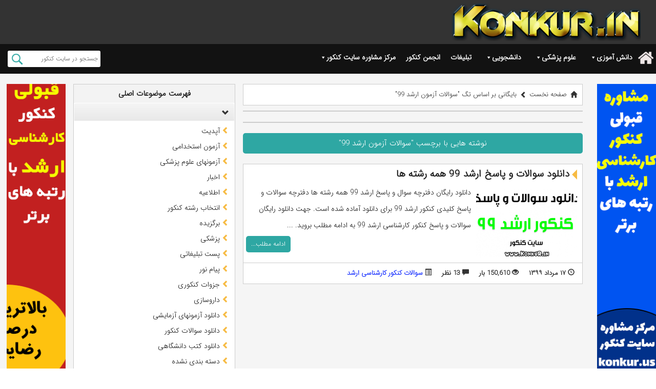

--- FILE ---
content_type: text/html; charset=UTF-8
request_url: https://konkur.in/tag/%D8%B3%D9%88%D8%A7%D9%84%D8%A7%D8%AA-%D8%A2%D8%B2%D9%85%D9%88%D9%86-%D8%A7%D8%B1%D8%B4%D8%AF-99
body_size: 22123
content:
<!doctype html>
<html dir="rtl" lang="fa-IR">
<head>
<meta charset="UTF-8">
    <meta http-equiv="X-UA-Compatible" content="IE=edge">
    <meta name="viewport" content="width=device-width, initial-scale=1">
	

        <link rel="shortcut icon" href="https://dl.konkur.in/image/ads/favicon.ico">
        <!--[if IE]>
        <script src="https://oss.maxcdn.com/libs/html5shiv/3.7.0/html5shiv.js"></script>
        <script src="https://oss.maxcdn.com/libs/respond.js/1.4.2/respond.min.js"></script>
    <![endif]-->
	
<meta name="keywords" content=" کنکور , سوالات کنکور ,آزمونهای آزمایشی,دانلود کتاب دانشگاهی, اخبار کنکور,آزمونهای علوم پزشکی,سوالات کنکور ارشد, سوالات کنکور دکتری"/>
<h1>
<title>سوالات آزمون ارشد 99 - سایت کنکور</title>
</h1>	
	
	
		<!-- Google tag (gtag.js) -->
<!--<script async src="https://www.googletagmanager.com/gtag/js?id=G-BT7MCCPF5D"></script>
<script>
  window.dataLayer = window.dataLayer || [];
  function gtag(){dataLayer.push(arguments);}
  gtag('js', new Date());

  gtag('config', 'G-BT7MCCPF5D');
</script>-->
	
	
<meta name='robots' content='index, follow, max-image-preview:large, max-snippet:-1, max-video-preview:-1' />
	<style>img:is([sizes="auto" i], [sizes^="auto," i]) { contain-intrinsic-size: 3000px 1500px }</style>
	
	<!-- This site is optimized with the Yoast SEO plugin v25.7 - https://yoast.com/wordpress/plugins/seo/ -->
	<title>سوالات آزمون ارشد 99 - سایت کنکور</title>
	<link rel="canonical" href="https://konkur.in/tag/سوالات-آزمون-ارشد-99" />
	<meta property="og:locale" content="fa_IR" />
	<meta property="og:type" content="article" />
	<meta property="og:title" content="سوالات آزمون ارشد 99 - سایت کنکور" />
	<meta property="og:url" content="https://konkur.in/tag/سوالات-آزمون-ارشد-99" />
	<meta property="og:site_name" content="سایت کنکور" />
	<script type="application/ld+json" class="yoast-schema-graph">{"@context":"https://schema.org","@graph":[{"@type":"CollectionPage","@id":"https://konkur.in/tag/%d8%b3%d9%88%d8%a7%d9%84%d8%a7%d8%aa-%d8%a2%d8%b2%d9%85%d9%88%d9%86-%d8%a7%d8%b1%d8%b4%d8%af-99","url":"https://konkur.in/tag/%d8%b3%d9%88%d8%a7%d9%84%d8%a7%d8%aa-%d8%a2%d8%b2%d9%85%d9%88%d9%86-%d8%a7%d8%b1%d8%b4%d8%af-99","name":"سوالات آزمون ارشد 99 - سایت کنکور","isPartOf":{"@id":"https://konkur.in/#website"},"primaryImageOfPage":{"@id":"https://konkur.in/tag/%d8%b3%d9%88%d8%a7%d9%84%d8%a7%d8%aa-%d8%a2%d8%b2%d9%85%d9%88%d9%86-%d8%a7%d8%b1%d8%b4%d8%af-99#primaryimage"},"image":{"@id":"https://konkur.in/tag/%d8%b3%d9%88%d8%a7%d9%84%d8%a7%d8%aa-%d8%a2%d8%b2%d9%85%d9%88%d9%86-%d8%a7%d8%b1%d8%b4%d8%af-99#primaryimage"},"thumbnailUrl":"https://dl.konkur.in/2020/08/84119.png","breadcrumb":{"@id":"https://konkur.in/tag/%d8%b3%d9%88%d8%a7%d9%84%d8%a7%d8%aa-%d8%a2%d8%b2%d9%85%d9%88%d9%86-%d8%a7%d8%b1%d8%b4%d8%af-99#breadcrumb"},"inLanguage":"fa-IR"},{"@type":"ImageObject","inLanguage":"fa-IR","@id":"https://konkur.in/tag/%d8%b3%d9%88%d8%a7%d9%84%d8%a7%d8%aa-%d8%a2%d8%b2%d9%85%d9%88%d9%86-%d8%a7%d8%b1%d8%b4%d8%af-99#primaryimage","url":"https://dl.konkur.in/2020/08/84119.png","contentUrl":"https://dl.konkur.in/2020/08/84119.png","width":409,"height":256},{"@type":"BreadcrumbList","@id":"https://konkur.in/tag/%d8%b3%d9%88%d8%a7%d9%84%d8%a7%d8%aa-%d8%a2%d8%b2%d9%85%d9%88%d9%86-%d8%a7%d8%b1%d8%b4%d8%af-99#breadcrumb","itemListElement":[{"@type":"ListItem","position":1,"name":"صفحه اصلی","item":"https://konkur.in/"},{"@type":"ListItem","position":2,"name":"سوالات آزمون ارشد 99"}]},{"@type":"WebSite","@id":"https://konkur.in/#website","url":"https://konkur.in/","name":"سایت کنکور","description":"","potentialAction":[{"@type":"SearchAction","target":{"@type":"EntryPoint","urlTemplate":"https://konkur.in/?s={search_term_string}"},"query-input":{"@type":"PropertyValueSpecification","valueRequired":true,"valueName":"search_term_string"}}],"inLanguage":"fa-IR"}]}</script>
	<!-- / Yoast SEO plugin. -->


<link rel='dns-prefetch' href='//dl.konkur.in' />
<link rel="alternate" type="application/rss+xml" title="سایت کنکور &raquo; سوالات آزمون ارشد 99 خوراک برچسب" href="https://konkur.in/tag/%d8%b3%d9%88%d8%a7%d9%84%d8%a7%d8%aa-%d8%a2%d8%b2%d9%85%d9%88%d9%86-%d8%a7%d8%b1%d8%b4%d8%af-99/feed" />
<script type="text/javascript">
/* <![CDATA[ */
window._wpemojiSettings = {"baseUrl":"https:\/\/s.w.org\/images\/core\/emoji\/16.0.1\/72x72\/","ext":".png","svgUrl":"https:\/\/s.w.org\/images\/core\/emoji\/16.0.1\/svg\/","svgExt":".svg","source":{"concatemoji":"https:\/\/konkur.in\/wp-includes\/js\/wp-emoji-release.min.js?ver=6.8.3"}};
/*! This file is auto-generated */
!function(s,n){var o,i,e;function c(e){try{var t={supportTests:e,timestamp:(new Date).valueOf()};sessionStorage.setItem(o,JSON.stringify(t))}catch(e){}}function p(e,t,n){e.clearRect(0,0,e.canvas.width,e.canvas.height),e.fillText(t,0,0);var t=new Uint32Array(e.getImageData(0,0,e.canvas.width,e.canvas.height).data),a=(e.clearRect(0,0,e.canvas.width,e.canvas.height),e.fillText(n,0,0),new Uint32Array(e.getImageData(0,0,e.canvas.width,e.canvas.height).data));return t.every(function(e,t){return e===a[t]})}function u(e,t){e.clearRect(0,0,e.canvas.width,e.canvas.height),e.fillText(t,0,0);for(var n=e.getImageData(16,16,1,1),a=0;a<n.data.length;a++)if(0!==n.data[a])return!1;return!0}function f(e,t,n,a){switch(t){case"flag":return n(e,"\ud83c\udff3\ufe0f\u200d\u26a7\ufe0f","\ud83c\udff3\ufe0f\u200b\u26a7\ufe0f")?!1:!n(e,"\ud83c\udde8\ud83c\uddf6","\ud83c\udde8\u200b\ud83c\uddf6")&&!n(e,"\ud83c\udff4\udb40\udc67\udb40\udc62\udb40\udc65\udb40\udc6e\udb40\udc67\udb40\udc7f","\ud83c\udff4\u200b\udb40\udc67\u200b\udb40\udc62\u200b\udb40\udc65\u200b\udb40\udc6e\u200b\udb40\udc67\u200b\udb40\udc7f");case"emoji":return!a(e,"\ud83e\udedf")}return!1}function g(e,t,n,a){var r="undefined"!=typeof WorkerGlobalScope&&self instanceof WorkerGlobalScope?new OffscreenCanvas(300,150):s.createElement("canvas"),o=r.getContext("2d",{willReadFrequently:!0}),i=(o.textBaseline="top",o.font="600 32px Arial",{});return e.forEach(function(e){i[e]=t(o,e,n,a)}),i}function t(e){var t=s.createElement("script");t.src=e,t.defer=!0,s.head.appendChild(t)}"undefined"!=typeof Promise&&(o="wpEmojiSettingsSupports",i=["flag","emoji"],n.supports={everything:!0,everythingExceptFlag:!0},e=new Promise(function(e){s.addEventListener("DOMContentLoaded",e,{once:!0})}),new Promise(function(t){var n=function(){try{var e=JSON.parse(sessionStorage.getItem(o));if("object"==typeof e&&"number"==typeof e.timestamp&&(new Date).valueOf()<e.timestamp+604800&&"object"==typeof e.supportTests)return e.supportTests}catch(e){}return null}();if(!n){if("undefined"!=typeof Worker&&"undefined"!=typeof OffscreenCanvas&&"undefined"!=typeof URL&&URL.createObjectURL&&"undefined"!=typeof Blob)try{var e="postMessage("+g.toString()+"("+[JSON.stringify(i),f.toString(),p.toString(),u.toString()].join(",")+"));",a=new Blob([e],{type:"text/javascript"}),r=new Worker(URL.createObjectURL(a),{name:"wpTestEmojiSupports"});return void(r.onmessage=function(e){c(n=e.data),r.terminate(),t(n)})}catch(e){}c(n=g(i,f,p,u))}t(n)}).then(function(e){for(var t in e)n.supports[t]=e[t],n.supports.everything=n.supports.everything&&n.supports[t],"flag"!==t&&(n.supports.everythingExceptFlag=n.supports.everythingExceptFlag&&n.supports[t]);n.supports.everythingExceptFlag=n.supports.everythingExceptFlag&&!n.supports.flag,n.DOMReady=!1,n.readyCallback=function(){n.DOMReady=!0}}).then(function(){return e}).then(function(){var e;n.supports.everything||(n.readyCallback(),(e=n.source||{}).concatemoji?t(e.concatemoji):e.wpemoji&&e.twemoji&&(t(e.twemoji),t(e.wpemoji)))}))}((window,document),window._wpemojiSettings);
/* ]]> */
</script>
<style id='wp-emoji-styles-inline-css' type='text/css'>

	img.wp-smiley, img.emoji {
		display: inline !important;
		border: none !important;
		box-shadow: none !important;
		height: 1em !important;
		width: 1em !important;
		margin: 0 0.07em !important;
		vertical-align: -0.1em !important;
		background: none !important;
		padding: 0 !important;
	}
</style>
<link rel='stylesheet' id='wp-block-library-rtl-css' href='https://konkur.in/wp-includes/css/dist/block-library/style-rtl.min.css?ver=6.8.3' type='text/css' media='all' />
<style id='classic-theme-styles-inline-css' type='text/css'>
/*! This file is auto-generated */
.wp-block-button__link{color:#fff;background-color:#32373c;border-radius:9999px;box-shadow:none;text-decoration:none;padding:calc(.667em + 2px) calc(1.333em + 2px);font-size:1.125em}.wp-block-file__button{background:#32373c;color:#fff;text-decoration:none}
</style>
<link rel='stylesheet' id='wpda_countdown_gutenberg_css-css' href='https://konkur.in/wp-content/plugins/widget-countdown/includes/gutenberg/style.css?ver=6.8.3' type='text/css' media='all' />
<style id='global-styles-inline-css' type='text/css'>
:root{--wp--preset--aspect-ratio--square: 1;--wp--preset--aspect-ratio--4-3: 4/3;--wp--preset--aspect-ratio--3-4: 3/4;--wp--preset--aspect-ratio--3-2: 3/2;--wp--preset--aspect-ratio--2-3: 2/3;--wp--preset--aspect-ratio--16-9: 16/9;--wp--preset--aspect-ratio--9-16: 9/16;--wp--preset--color--black: #000000;--wp--preset--color--cyan-bluish-gray: #abb8c3;--wp--preset--color--white: #ffffff;--wp--preset--color--pale-pink: #f78da7;--wp--preset--color--vivid-red: #cf2e2e;--wp--preset--color--luminous-vivid-orange: #ff6900;--wp--preset--color--luminous-vivid-amber: #fcb900;--wp--preset--color--light-green-cyan: #7bdcb5;--wp--preset--color--vivid-green-cyan: #00d084;--wp--preset--color--pale-cyan-blue: #8ed1fc;--wp--preset--color--vivid-cyan-blue: #0693e3;--wp--preset--color--vivid-purple: #9b51e0;--wp--preset--gradient--vivid-cyan-blue-to-vivid-purple: linear-gradient(135deg,rgba(6,147,227,1) 0%,rgb(155,81,224) 100%);--wp--preset--gradient--light-green-cyan-to-vivid-green-cyan: linear-gradient(135deg,rgb(122,220,180) 0%,rgb(0,208,130) 100%);--wp--preset--gradient--luminous-vivid-amber-to-luminous-vivid-orange: linear-gradient(135deg,rgba(252,185,0,1) 0%,rgba(255,105,0,1) 100%);--wp--preset--gradient--luminous-vivid-orange-to-vivid-red: linear-gradient(135deg,rgba(255,105,0,1) 0%,rgb(207,46,46) 100%);--wp--preset--gradient--very-light-gray-to-cyan-bluish-gray: linear-gradient(135deg,rgb(238,238,238) 0%,rgb(169,184,195) 100%);--wp--preset--gradient--cool-to-warm-spectrum: linear-gradient(135deg,rgb(74,234,220) 0%,rgb(151,120,209) 20%,rgb(207,42,186) 40%,rgb(238,44,130) 60%,rgb(251,105,98) 80%,rgb(254,248,76) 100%);--wp--preset--gradient--blush-light-purple: linear-gradient(135deg,rgb(255,206,236) 0%,rgb(152,150,240) 100%);--wp--preset--gradient--blush-bordeaux: linear-gradient(135deg,rgb(254,205,165) 0%,rgb(254,45,45) 50%,rgb(107,0,62) 100%);--wp--preset--gradient--luminous-dusk: linear-gradient(135deg,rgb(255,203,112) 0%,rgb(199,81,192) 50%,rgb(65,88,208) 100%);--wp--preset--gradient--pale-ocean: linear-gradient(135deg,rgb(255,245,203) 0%,rgb(182,227,212) 50%,rgb(51,167,181) 100%);--wp--preset--gradient--electric-grass: linear-gradient(135deg,rgb(202,248,128) 0%,rgb(113,206,126) 100%);--wp--preset--gradient--midnight: linear-gradient(135deg,rgb(2,3,129) 0%,rgb(40,116,252) 100%);--wp--preset--font-size--small: 13px;--wp--preset--font-size--medium: 20px;--wp--preset--font-size--large: 36px;--wp--preset--font-size--x-large: 42px;--wp--preset--spacing--20: 0.44rem;--wp--preset--spacing--30: 0.67rem;--wp--preset--spacing--40: 1rem;--wp--preset--spacing--50: 1.5rem;--wp--preset--spacing--60: 2.25rem;--wp--preset--spacing--70: 3.38rem;--wp--preset--spacing--80: 5.06rem;--wp--preset--shadow--natural: 6px 6px 9px rgba(0, 0, 0, 0.2);--wp--preset--shadow--deep: 12px 12px 50px rgba(0, 0, 0, 0.4);--wp--preset--shadow--sharp: 6px 6px 0px rgba(0, 0, 0, 0.2);--wp--preset--shadow--outlined: 6px 6px 0px -3px rgba(255, 255, 255, 1), 6px 6px rgba(0, 0, 0, 1);--wp--preset--shadow--crisp: 6px 6px 0px rgba(0, 0, 0, 1);}:where(.is-layout-flex){gap: 0.5em;}:where(.is-layout-grid){gap: 0.5em;}body .is-layout-flex{display: flex;}.is-layout-flex{flex-wrap: wrap;align-items: center;}.is-layout-flex > :is(*, div){margin: 0;}body .is-layout-grid{display: grid;}.is-layout-grid > :is(*, div){margin: 0;}:where(.wp-block-columns.is-layout-flex){gap: 2em;}:where(.wp-block-columns.is-layout-grid){gap: 2em;}:where(.wp-block-post-template.is-layout-flex){gap: 1.25em;}:where(.wp-block-post-template.is-layout-grid){gap: 1.25em;}.has-black-color{color: var(--wp--preset--color--black) !important;}.has-cyan-bluish-gray-color{color: var(--wp--preset--color--cyan-bluish-gray) !important;}.has-white-color{color: var(--wp--preset--color--white) !important;}.has-pale-pink-color{color: var(--wp--preset--color--pale-pink) !important;}.has-vivid-red-color{color: var(--wp--preset--color--vivid-red) !important;}.has-luminous-vivid-orange-color{color: var(--wp--preset--color--luminous-vivid-orange) !important;}.has-luminous-vivid-amber-color{color: var(--wp--preset--color--luminous-vivid-amber) !important;}.has-light-green-cyan-color{color: var(--wp--preset--color--light-green-cyan) !important;}.has-vivid-green-cyan-color{color: var(--wp--preset--color--vivid-green-cyan) !important;}.has-pale-cyan-blue-color{color: var(--wp--preset--color--pale-cyan-blue) !important;}.has-vivid-cyan-blue-color{color: var(--wp--preset--color--vivid-cyan-blue) !important;}.has-vivid-purple-color{color: var(--wp--preset--color--vivid-purple) !important;}.has-black-background-color{background-color: var(--wp--preset--color--black) !important;}.has-cyan-bluish-gray-background-color{background-color: var(--wp--preset--color--cyan-bluish-gray) !important;}.has-white-background-color{background-color: var(--wp--preset--color--white) !important;}.has-pale-pink-background-color{background-color: var(--wp--preset--color--pale-pink) !important;}.has-vivid-red-background-color{background-color: var(--wp--preset--color--vivid-red) !important;}.has-luminous-vivid-orange-background-color{background-color: var(--wp--preset--color--luminous-vivid-orange) !important;}.has-luminous-vivid-amber-background-color{background-color: var(--wp--preset--color--luminous-vivid-amber) !important;}.has-light-green-cyan-background-color{background-color: var(--wp--preset--color--light-green-cyan) !important;}.has-vivid-green-cyan-background-color{background-color: var(--wp--preset--color--vivid-green-cyan) !important;}.has-pale-cyan-blue-background-color{background-color: var(--wp--preset--color--pale-cyan-blue) !important;}.has-vivid-cyan-blue-background-color{background-color: var(--wp--preset--color--vivid-cyan-blue) !important;}.has-vivid-purple-background-color{background-color: var(--wp--preset--color--vivid-purple) !important;}.has-black-border-color{border-color: var(--wp--preset--color--black) !important;}.has-cyan-bluish-gray-border-color{border-color: var(--wp--preset--color--cyan-bluish-gray) !important;}.has-white-border-color{border-color: var(--wp--preset--color--white) !important;}.has-pale-pink-border-color{border-color: var(--wp--preset--color--pale-pink) !important;}.has-vivid-red-border-color{border-color: var(--wp--preset--color--vivid-red) !important;}.has-luminous-vivid-orange-border-color{border-color: var(--wp--preset--color--luminous-vivid-orange) !important;}.has-luminous-vivid-amber-border-color{border-color: var(--wp--preset--color--luminous-vivid-amber) !important;}.has-light-green-cyan-border-color{border-color: var(--wp--preset--color--light-green-cyan) !important;}.has-vivid-green-cyan-border-color{border-color: var(--wp--preset--color--vivid-green-cyan) !important;}.has-pale-cyan-blue-border-color{border-color: var(--wp--preset--color--pale-cyan-blue) !important;}.has-vivid-cyan-blue-border-color{border-color: var(--wp--preset--color--vivid-cyan-blue) !important;}.has-vivid-purple-border-color{border-color: var(--wp--preset--color--vivid-purple) !important;}.has-vivid-cyan-blue-to-vivid-purple-gradient-background{background: var(--wp--preset--gradient--vivid-cyan-blue-to-vivid-purple) !important;}.has-light-green-cyan-to-vivid-green-cyan-gradient-background{background: var(--wp--preset--gradient--light-green-cyan-to-vivid-green-cyan) !important;}.has-luminous-vivid-amber-to-luminous-vivid-orange-gradient-background{background: var(--wp--preset--gradient--luminous-vivid-amber-to-luminous-vivid-orange) !important;}.has-luminous-vivid-orange-to-vivid-red-gradient-background{background: var(--wp--preset--gradient--luminous-vivid-orange-to-vivid-red) !important;}.has-very-light-gray-to-cyan-bluish-gray-gradient-background{background: var(--wp--preset--gradient--very-light-gray-to-cyan-bluish-gray) !important;}.has-cool-to-warm-spectrum-gradient-background{background: var(--wp--preset--gradient--cool-to-warm-spectrum) !important;}.has-blush-light-purple-gradient-background{background: var(--wp--preset--gradient--blush-light-purple) !important;}.has-blush-bordeaux-gradient-background{background: var(--wp--preset--gradient--blush-bordeaux) !important;}.has-luminous-dusk-gradient-background{background: var(--wp--preset--gradient--luminous-dusk) !important;}.has-pale-ocean-gradient-background{background: var(--wp--preset--gradient--pale-ocean) !important;}.has-electric-grass-gradient-background{background: var(--wp--preset--gradient--electric-grass) !important;}.has-midnight-gradient-background{background: var(--wp--preset--gradient--midnight) !important;}.has-small-font-size{font-size: var(--wp--preset--font-size--small) !important;}.has-medium-font-size{font-size: var(--wp--preset--font-size--medium) !important;}.has-large-font-size{font-size: var(--wp--preset--font-size--large) !important;}.has-x-large-font-size{font-size: var(--wp--preset--font-size--x-large) !important;}
:where(.wp-block-post-template.is-layout-flex){gap: 1.25em;}:where(.wp-block-post-template.is-layout-grid){gap: 1.25em;}
:where(.wp-block-columns.is-layout-flex){gap: 2em;}:where(.wp-block-columns.is-layout-grid){gap: 2em;}
:root :where(.wp-block-pullquote){font-size: 1.5em;line-height: 1.6;}
</style>
<link rel='stylesheet' id='clink-main-css' href='https://konkur.in/wp-content/plugins/clink/assets/css/clink-style.css' type='text/css' media='all' />
<link rel='stylesheet' id='contact-form-7-css' href='https://konkur.in/wp-content/plugins/contact-form-7/includes/css/styles.css?ver=6.1.1' type='text/css' media='all' />
<link rel='stylesheet' id='contact-form-7-rtl-css' href='https://konkur.in/wp-content/plugins/contact-form-7/includes/css/styles-rtl.css?ver=6.1.1' type='text/css' media='all' />
<link rel='stylesheet' id='megamenu-css' href='https://konkur.in/wp-content/uploads/maxmegamenu/style.css?ver=880945' type='text/css' media='all' />
<link rel='stylesheet' id='dashicons-css' href='https://konkur.in/wp-includes/css/dashicons.min.css?ver=6.8.3' type='text/css' media='all' />
<link rel='stylesheet' id='bootstrap-css' href='https://konkur.in/wp-content/themes/konkur97-theme/assest/css/bootstrap.min.css?ver=6.8.3' type='text/css' media='all' />
<link rel='stylesheet' id='bootstrap-theme-css' href='https://konkur.in/wp-content/themes/konkur97-theme/assest/css/bootstrap-theme.min.css?ver=6.8.3' type='text/css' media='all' />
<link rel='stylesheet' id='font-awesome-css' href='https://konkur.in/wp-content/themes/konkur97-theme/assest/css/font-awesome.min.css?ver=6.8.3' type='text/css' media='all' />
<link rel='stylesheet' id='reset-css' href='https://konkur.in/wp-content/themes/konkur97-theme/assest/css/reset.css?ver=1.0.1' type='text/css' media='all' />
<link rel='stylesheet' id='jquery.mCustomScrollbar-css' href='https://konkur.in/wp-content/themes/konkur97-theme/assest/css/jquery.mCustomScrollbar.css?ver=6.8.3' type='text/css' media='all' />
<link rel='stylesheet' id='style-main-css' href='https://konkur.in/wp-content/themes/konkur97-theme/assest/css/style.css?ver=1.4.16' type='text/css' media='all' />
<link rel='stylesheet' id='style-css' href='https://konkur.in/wp-content/themes/konkur97-theme/style.css?ver=6.8.3' type='text/css' media='all' />
<link rel='stylesheet' id='swiper-css-css' href='https://dl.konkur.in/image/ads/swiper-bundle.min.css?ver=11.0' type='text/css' media='all' />
<link rel='stylesheet' id='wp-pagenavi-css' href='https://konkur.in/wp-content/plugins/wp-pagenavi/pagenavi-css.css?ver=2.70' type='text/css' media='all' />
<script type="text/javascript" src="https://konkur.in/wp-includes/js/jquery/jquery.min.js?ver=3.7.1" id="jquery-core-js"></script>
<script type="text/javascript" src="https://konkur.in/wp-includes/js/jquery/jquery-migrate.min.js?ver=3.4.1" id="jquery-migrate-js"></script>
<script type="text/javascript" src="https://konkur.in/wp-content/themes/konkur97-theme/assest/js/bootstrap.min.js?ver=1" id="bootstrap-js"></script>
<script type="text/javascript" src="https://konkur.in/wp-content/themes/konkur97-theme/assest/js/jquery.mCustomScrollbar.min.js?ver=1" id="jquery.mCustomScrollbar.concat-js"></script>
<script type="text/javascript" src="https://konkur.in/wp-content/themes/konkur97-theme/assest/js/theia-sticky-sidebar.min.js?ver=1" id="theia-sticky-sidebar-js"></script>
<script type="text/javascript" src="https://konkur.in/wp-content/themes/konkur97-theme/assest/js/toosweb.js?ver=1.1.6" id="toosweb-js"></script>
<link rel="https://api.w.org/" href="https://konkur.in/wp-json/" /><link rel="alternate" title="JSON" type="application/json" href="https://konkur.in/wp-json/wp/v2/tags/46135" /><link rel="EditURI" type="application/rsd+xml" title="RSD" href="https://konkur.in/xmlrpc.php?rsd" />
<meta name="generator" content="WordPress 6.8.3" />
<style type="text/css">/** Mega Menu CSS: fs **/</style>

	
	<script type="text/javascript">
                (function (){
                  const head = document.getElementsByTagName("head")[0];
                  const script = document.createElement("script");
                  script.type = "text/javascript";
                  script.async = true;
                  script.src = "https://s1.mediaad.org/serve/konkur.in/loader.js";
                  head.appendChild(script);
                })();
            </script>
	
	
	
</head>
<body>
<header class="container-fluid header-index">
    <section class="row header-page">
        <div class="container">
			
            <div class="col-md-6 col-sm-4 logo-part ">
                <a href="https://konkur.in">
                    <img src="https://dl.konkur.in/image/ads/gold.png" alt="سایت کنکور" width="372" height="68" style="aspect-ratio: 372 / 68;">
                </a>
            </div>

			<div class="col-md-6 col-sm-6" id="HeaderImg" style="display:none;">
				
								
	<a href="http://konkur.us/" title="مرکز مشاوره سایت کنکور" target="_blank">
					<img src="https://dl.konkur.in/image/ads/entekhab-reshte-728902.gif" width="600">
				</a>
				
				
								
			</div>
				
        </div>
    </section>
    <nav class="row menu-src">
        <div class="container padd0">
            <div class="menu-page col-md-9 col-sm-9 padd0">
                <div class="mnu-page">
                    <div id="mega-menu-wrap-main_menus" class="mega-menu-wrap"><div class="mega-menu-toggle"><div class="mega-toggle-blocks-left"><div class='mega-toggle-block mega-menu-toggle-block mega-toggle-block-1' id='mega-toggle-block-1' tabindex='0'><span class='mega-toggle-label' role='button' aria-expanded='false'><span class='mega-toggle-label-closed'>منو</span><span class='mega-toggle-label-open'>منو</span></span></div></div><div class="mega-toggle-blocks-center"></div><div class="mega-toggle-blocks-right"></div></div><ul id="mega-menu-main_menus" class="mega-menu max-mega-menu mega-menu-horizontal mega-no-js" data-event="hover_intent" data-effect="fade_up" data-effect-speed="200" data-effect-mobile="disabled" data-effect-speed-mobile="0" data-panel-width=".container" data-mobile-force-width="false" data-second-click="close" data-document-click="collapse" data-vertical-behaviour="accordion" data-breakpoint="767" data-unbind="true" data-mobile-state="collapse_all" data-mobile-direction="vertical" data-hover-intent-timeout="300" data-hover-intent-interval="100"><li class="mega-menu-item mega-menu-item-type-custom mega-menu-item-object-custom mega-menu-item-home mega-align-bottom-left mega-menu-flyout mega-hide-on-mobile mega-menu-item-84170" id="mega-menu-item-84170"><a class="mega-menu-link" href="https://konkur.in/" tabindex="0">.</a></li><li class="mega-menu-item mega-menu-item-type-custom mega-menu-item-object-custom mega-menu-item-home mega-menu-item-has-children mega-menu-megamenu mega-menu-grid mega-align-bottom-left mega-menu-grid mega-menu-item-61715" id="mega-menu-item-61715"><a class="mega-menu-link" href="https://konkur.in/" aria-expanded="false" tabindex="0">دانش آموزی<span class="mega-indicator" aria-hidden="true"></span></a>
<ul class="mega-sub-menu" role='presentation'>
<li class="mega-menu-row" id="mega-menu-61715-0">
	<ul class="mega-sub-menu" style='--columns:12' role='presentation'>
<li class="mega-menu-column mega-menu-columns-2-of-12 mega-hide-on-mobile" style="--columns:12; --span:2" id="mega-menu-61715-0-0">
		<ul class="mega-sub-menu">
<li class="mega-menu-item mega-menu-item-type-widget widget_media_image mega-menu-item-media_image-2" id="mega-menu-item-media_image-2"><img class="image " src="https://dl.konkur.in/image/Ghaleb/Young-student.jpg" alt="" width="160" height="219" decoding="async" /></li>		</ul>
</li><li class="mega-menu-column mega-menu-columns-2-of-12" style="--columns:12; --span:2" id="mega-menu-61715-0-1">
		<ul class="mega-sub-menu">
<li class="mega-menu-item mega-menu-item-type-taxonomy mega-menu-item-object-category mega-menu-item-has-children mega-menu-item-61872" id="mega-menu-item-61872"><a class="mega-menu-link" href="https://konkur.in/category/bank-konkur">موضوعات مهم کنکوری<span class="mega-indicator" aria-hidden="true"></span></a>
			<ul class="mega-sub-menu">
<li class="mega-menu-item mega-menu-item-type-taxonomy mega-menu-item-object-category mega-menu-item-121340" id="mega-menu-item-121340"><a class="mega-menu-link" href="https://konkur.in/category/bank-konkur/podcast">پادکست کنکوری</a></li><li class="mega-menu-item mega-menu-item-type-taxonomy mega-menu-item-object-category mega-menu-item-61860" id="mega-menu-item-61860"><a class="mega-menu-link" href="https://konkur.in/category/bank-konkur/moshavere-tahsili">مطالب مشاوره ای</a></li><li class="mega-menu-item mega-menu-item-type-taxonomy mega-menu-item-object-category mega-menu-item-61864" id="mega-menu-item-61864"><a class="mega-menu-link" href="https://konkur.in/category/bank-konkur/nafarat-bartar">مصاحبه با نفرات برتر کنکور</a></li><li class="mega-menu-item mega-menu-item-type-taxonomy mega-menu-item-object-category mega-menu-item-97593" id="mega-menu-item-97593"><a class="mega-menu-link" href="https://konkur.in/category/news/student">اخبار دانش آموزی و کنکوری</a></li><li class="mega-menu-item mega-menu-item-type-taxonomy mega-menu-item-object-category mega-menu-item-108298" id="mega-menu-item-108298"><a class="mega-menu-link" href="https://konkur.in/category/bank-konkur/olampiyad">سوالات المپياد</a></li><li class="mega-menu-item mega-menu-item-type-taxonomy mega-menu-item-object-category mega-menu-item-61890" id="mega-menu-item-61890"><a class="mega-menu-link" href="https://konkur.in/category/film">فیلمهای آموزشی کنکوری</a></li><li class="mega-menu-item mega-menu-item-type-taxonomy mega-menu-item-object-category mega-menu-item-61866" id="mega-menu-item-61866"><a class="mega-menu-link" href="https://konkur.in/category/bank-konkur/how-to-learn">آموزش نحوه مطالعه دروس</a></li><li class="mega-menu-item mega-menu-item-type-taxonomy mega-menu-item-object-category mega-menu-item-61870" id="mega-menu-item-61870"><a class="mega-menu-link" href="https://konkur.in/category/bank-konkur/budjebandi">بودجه بندی دروس کنکور</a></li><li class="mega-menu-item mega-menu-item-type-taxonomy mega-menu-item-object-category mega-menu-item-61865" id="mega-menu-item-61865"><a class="mega-menu-link" href="https://konkur.in/category/bank-konkur/karname-konkur">کارنامه کنکوریها</a></li>			</ul>
</li>		</ul>
</li><li class="mega-menu-column mega-menu-columns-2-of-12" style="--columns:12; --span:2" id="mega-menu-61715-0-2">
		<ul class="mega-sub-menu">
<li class="mega-menu-item mega-menu-item-type-taxonomy mega-menu-item-object-category mega-menu-item-has-children mega-menu-item-61888" id="mega-menu-item-61888"><a class="mega-menu-link" href="https://konkur.in/category/entekhabreshte">انتخاب رشته کنکور<span class="mega-indicator" aria-hidden="true"></span></a>
			<ul class="mega-sub-menu">
<li class="mega-menu-item mega-menu-item-type-taxonomy mega-menu-item-object-category mega-menu-item-61889" id="mega-menu-item-61889"><a class="mega-menu-link" href="https://konkur.in/category/entekhabreshte/entekhab-reshte">راهنمای ثبت نام و انتخاب رشته</a></li><li class="mega-menu-item mega-menu-item-type-taxonomy mega-menu-item-object-category mega-menu-item-67235" id="mega-menu-item-67235"><a class="mega-menu-link" href="https://konkur.in/category/entekhabreshte/rotbe">رتبه و درصد لازم قبولی رشته و دانشگاه</a></li><li class="mega-menu-item mega-menu-item-type-taxonomy mega-menu-item-object-category mega-menu-item-61884" id="mega-menu-item-61884"><a class="mega-menu-link" href="https://konkur.in/category/entekhabreshte/uni">معرفی دانشگاه های ایران</a></li><li class="mega-menu-item mega-menu-item-type-taxonomy mega-menu-item-object-category mega-menu-item-61885" id="mega-menu-item-61885"><a class="mega-menu-link" href="https://konkur.in/category/entekhabreshte/moarefi-reshte">معرفی رشته های دانشگاهی</a></li>			</ul>
</li><li class="mega-menu-item mega-menu-item-type-taxonomy mega-menu-item-object-category mega-menu-item-has-children mega-menu-item-61876" id="mega-menu-item-61876"><a class="mega-menu-link" href="https://konkur.in/category/bank-konkur/book">کتب درسی<span class="mega-indicator" aria-hidden="true"></span></a>
			<ul class="mega-sub-menu">
<li class="mega-menu-item mega-menu-item-type-taxonomy mega-menu-item-object-category mega-menu-item-61875" id="mega-menu-item-61875"><a class="mega-menu-link" href="https://konkur.in/category/bank-konkur/book">دانلود کتابهای درسی</a></li><li class="mega-menu-item mega-menu-item-type-taxonomy mega-menu-item-object-category mega-menu-item-61874" id="mega-menu-item-61874"><a class="mega-menu-link" href="https://konkur.in/category/bank-konkur/hal-tamarin-ketab">حل المسائل کتب درسی</a></li><li class="mega-menu-item mega-menu-item-type-taxonomy mega-menu-item-object-category mega-menu-item-61873" id="mega-menu-item-61873"><a class="mega-menu-link" href="https://konkur.in/category/bank-konkur/change-book">تغییرات کتب درسی</a></li>			</ul>
</li><li class="mega-menu-item mega-menu-item-type-taxonomy mega-menu-item-object-category mega-menu-item-has-children mega-menu-item-61834" id="mega-menu-item-61834"><a class="mega-menu-link" href="https://konkur.in/category/final-exam">سوالات امتحانات نهایی<span class="mega-indicator" aria-hidden="true"></span></a>
			<ul class="mega-sub-menu">
<li class="mega-menu-item mega-menu-item-type-taxonomy mega-menu-item-object-category mega-menu-item-61835" id="mega-menu-item-61835"><a class="mega-menu-link" href="https://konkur.in/category/final-exam/sal-12">امتحان نهایی پایه دوازدهم</a></li><li class="mega-menu-item mega-menu-item-type-taxonomy mega-menu-item-object-category mega-menu-item-103648" id="mega-menu-item-103648"><a class="mega-menu-link" href="https://konkur.in/category/final-exam/paye11">امتحان نهایی پایه یازدهم</a></li><li class="mega-menu-item mega-menu-item-type-taxonomy mega-menu-item-object-category mega-menu-item-103647" id="mega-menu-item-103647"><a class="mega-menu-link" href="https://konkur.in/category/final-exam/paye10">امتحان نهایی پایه دهم</a></li><li class="mega-menu-item mega-menu-item-type-taxonomy mega-menu-item-object-category mega-menu-item-109391" id="mega-menu-item-109391"><a class="mega-menu-link" href="https://konkur.in/category/final-exam/sample-exam">نمونه سوالات امتحانی</a></li><li class="mega-menu-item mega-menu-item-type-taxonomy mega-menu-item-object-category mega-menu-item-61833" id="mega-menu-item-61833"><a class="mega-menu-link" href="https://konkur.in/category/bank-konkur/barname-exam">برنامه امتحانات نهایی</a></li>			</ul>
</li>		</ul>
</li><li class="mega-menu-column mega-menu-columns-2-of-12" style="--columns:12; --span:2" id="mega-menu-61715-0-3">
		<ul class="mega-sub-menu">
<li class="mega-menu-item mega-menu-item-type-taxonomy mega-menu-item-object-category mega-menu-item-has-children mega-menu-item-61842" id="mega-menu-item-61842"><a class="mega-menu-link" href="https://konkur.in/category/jozve">جزوات کنکوری<span class="mega-indicator" aria-hidden="true"></span></a>
			<ul class="mega-sub-menu">
<li class="mega-menu-item mega-menu-item-type-taxonomy mega-menu-item-object-category mega-menu-item-61849" id="mega-menu-item-61849"><a class="mega-menu-link" href="https://konkur.in/category/jozve/adabiyat">جزوات زبان و ادبیات فارسی</a></li><li class="mega-menu-item mega-menu-item-type-taxonomy mega-menu-item-object-category mega-menu-item-61851" id="mega-menu-item-61851"><a class="mega-menu-link" href="https://konkur.in/category/jozve/arabi">جزوات عربی</a></li><li class="mega-menu-item mega-menu-item-type-taxonomy mega-menu-item-object-category mega-menu-item-61845" id="mega-menu-item-61845"><a class="mega-menu-link" href="https://konkur.in/category/jozve/dini">جزوات دین و زندگی</a></li><li class="mega-menu-item mega-menu-item-type-taxonomy mega-menu-item-object-category mega-menu-item-61848" id="mega-menu-item-61848"><a class="mega-menu-link" href="https://konkur.in/category/jozve/zaban">جزوات زبان انگلیسی</a></li><li class="mega-menu-item mega-menu-item-type-taxonomy mega-menu-item-object-category mega-menu-item-61850" id="mega-menu-item-61850"><a class="mega-menu-link" href="https://konkur.in/category/jozve/zist">جزوات زیست شناسی</a></li><li class="mega-menu-item mega-menu-item-type-taxonomy mega-menu-item-object-category mega-menu-item-61846" id="mega-menu-item-61846"><a class="mega-menu-link" href="https://konkur.in/category/jozve/riazi">جزوات ریاضیات و حسابان</a></li><li class="mega-menu-item mega-menu-item-type-taxonomy mega-menu-item-object-category mega-menu-item-61847" id="mega-menu-item-61847"><a class="mega-menu-link" href="https://konkur.in/category/jozve/gosaste">جزوات ریاضیات گسسته</a></li><li class="mega-menu-item mega-menu-item-type-taxonomy mega-menu-item-object-category mega-menu-item-61856" id="mega-menu-item-61856"><a class="mega-menu-link" href="https://konkur.in/category/jozve/hendese">جزوات هندسه 1 و 2 و 3</a></li><li class="mega-menu-item mega-menu-item-type-taxonomy mega-menu-item-object-category mega-menu-item-61858" id="mega-menu-item-61858"><a class="mega-menu-link" href="https://konkur.in/category/jozve/amar">جزوات آمار و احتمال</a></li><li class="mega-menu-item mega-menu-item-type-taxonomy mega-menu-item-object-category mega-menu-item-61853" id="mega-menu-item-61853"><a class="mega-menu-link" href="https://konkur.in/category/jozve/fizik">جزوات فیزیک</a></li><li class="mega-menu-item mega-menu-item-type-taxonomy mega-menu-item-object-category mega-menu-item-61852" id="mega-menu-item-61852"><a class="mega-menu-link" href="https://konkur.in/category/jozve/shimi">جزوات شیمی</a></li><li class="mega-menu-item mega-menu-item-type-taxonomy mega-menu-item-object-category mega-menu-item-61855" id="mega-menu-item-61855"><a class="mega-menu-link" href="https://konkur.in/category/jozve/zamin">جزوات زمین شناسی</a></li><li class="mega-menu-item mega-menu-item-type-taxonomy mega-menu-item-object-category mega-menu-item-61844" id="mega-menu-item-61844"><a class="mega-menu-link" href="https://konkur.in/category/jozve/ensani">جزوات رشته انسانی</a></li>			</ul>
</li>		</ul>
</li><li class="mega-menu-column mega-menu-columns-2-of-12" style="--columns:12; --span:2" id="mega-menu-61715-0-4">
		<ul class="mega-sub-menu">
<li class="mega-menu-item mega-menu-item-type-taxonomy mega-menu-item-object-category mega-menu-item-has-children mega-menu-item-61836" id="mega-menu-item-61836"><a class="mega-menu-link" href="https://konkur.in/category/azmoon-azmayeshi">دانلود آزمونهای آزمایشی<span class="mega-indicator" aria-hidden="true"></span></a>
			<ul class="mega-sub-menu">
<li class="mega-menu-item mega-menu-item-type-taxonomy mega-menu-item-object-category mega-menu-item-61838" id="mega-menu-item-61838"><a class="mega-menu-link" href="https://konkur.in/category/azmoon-azmayeshi/kanoon">آزمونهای کانون</a></li><li class="mega-menu-item mega-menu-item-type-taxonomy mega-menu-item-object-category mega-menu-item-61837" id="mega-menu-item-61837"><a class="mega-menu-link" href="https://konkur.in/category/azmoon-azmayeshi/gaj">آزمونهای گاج</a></li><li class="mega-menu-item mega-menu-item-type-taxonomy mega-menu-item-object-category mega-menu-item-114626" id="mega-menu-item-114626"><a class="mega-menu-link" href="https://konkur.in/category/azmoon-azmayeshi/kheilisabz">آزمونهای خیلی سبز</a></li><li class="mega-menu-item mega-menu-item-type-taxonomy mega-menu-item-object-category mega-menu-item-64943" id="mega-menu-item-64943"><a class="mega-menu-link" href="https://konkur.in/category/azmoon-azmayeshi/madares-bartar">آزمونهای مدارس برتر</a></li><li class="mega-menu-item mega-menu-item-type-taxonomy mega-menu-item-object-category mega-menu-item-114627" id="mega-menu-item-114627"><a class="mega-menu-link" href="https://konkur.in/category/azmoon-azmayeshi/khoshkhan">آزمونهای خوشخوان</a></li><li class="mega-menu-item mega-menu-item-type-taxonomy mega-menu-item-object-category mega-menu-item-61867" id="mega-menu-item-61867"><a class="mega-menu-link" href="https://konkur.in/category/bank-konkur/mahdude-azmoon">بودجه بندی آزمونهای آزمایشی</a></li>			</ul>
</li><li class="mega-menu-item mega-menu-item-type-taxonomy mega-menu-item-object-category mega-menu-item-has-children mega-menu-item-61883" id="mega-menu-item-61883"><a class="mega-menu-link" href="https://konkur.in/category/test">تستهای کنکوری<span class="mega-indicator" aria-hidden="true"></span></a>
			<ul class="mega-sub-menu">
<li class="mega-menu-item mega-menu-item-type-taxonomy mega-menu-item-object-category mega-menu-item-61877" id="mega-menu-item-61877"><a class="mega-menu-link" href="https://konkur.in/category/test/t-adab">تستهای درس ادبیات</a></li><li class="mega-menu-item mega-menu-item-type-taxonomy mega-menu-item-object-category mega-menu-item-89087" id="mega-menu-item-89087"><a class="mega-menu-link" href="https://konkur.in/category/test/test-arabi">تست های درس عربی</a></li><li class="mega-menu-item mega-menu-item-type-taxonomy mega-menu-item-object-category mega-menu-item-61882" id="mega-menu-item-61882"><a class="mega-menu-link" href="https://konkur.in/category/test/t-zaban">تستهای زبان انگلیسی</a></li><li class="mega-menu-item mega-menu-item-type-taxonomy mega-menu-item-object-category mega-menu-item-61878" id="mega-menu-item-61878"><a class="mega-menu-link" href="https://konkur.in/category/test/t-zist">تستهای درس زیست</a></li><li class="mega-menu-item mega-menu-item-type-taxonomy mega-menu-item-object-category mega-menu-item-61881" id="mega-menu-item-61881"><a class="mega-menu-link" href="https://konkur.in/category/test/t-riazi">تستهای دروس ریاضیات</a></li><li class="mega-menu-item mega-menu-item-type-taxonomy mega-menu-item-object-category mega-menu-item-61880" id="mega-menu-item-61880"><a class="mega-menu-link" href="https://konkur.in/category/test/fizik-test">تستهای درس فیزیک</a></li><li class="mega-menu-item mega-menu-item-type-taxonomy mega-menu-item-object-category mega-menu-item-61879" id="mega-menu-item-61879"><a class="mega-menu-link" href="https://konkur.in/category/test/t-shimi">تستهای درس شیمی</a></li><li class="mega-menu-item mega-menu-item-type-taxonomy mega-menu-item-object-category mega-menu-item-89088" id="mega-menu-item-89088"><a class="mega-menu-link" href="https://konkur.in/category/test/test-ensani">تست های دروس رشته انسانی</a></li>			</ul>
</li>		</ul>
</li><li class="mega-menu-column mega-menu-columns-2-of-12" style="--columns:12; --span:2" id="mega-menu-61715-0-5">
		<ul class="mega-sub-menu">
<li class="mega-menu-item mega-menu-item-type-taxonomy mega-menu-item-object-category mega-menu-item-has-children mega-menu-item-61897" id="mega-menu-item-61897"><a class="mega-menu-link" href="https://konkur.in/category/konkur">سوالات و پاسخ تشریحی کنکور<span class="mega-indicator" aria-hidden="true"></span></a>
			<ul class="mega-sub-menu">
<li class="mega-menu-item mega-menu-item-type-taxonomy mega-menu-item-object-category mega-menu-item-61904" id="mega-menu-item-61904"><a class="mega-menu-link" href="https://konkur.in/category/konkur/tj-konkur">کنکور رشته تجربی سالهای 1381 تا 1404</a></li><li class="mega-menu-item mega-menu-item-type-taxonomy mega-menu-item-object-category mega-menu-item-61899" id="mega-menu-item-61899"><a class="mega-menu-link" href="https://konkur.in/category/konkur-kharej/kharej-tajrobi">کنکور رشته تجربی خارج از کشور</a></li><li class="mega-menu-item mega-menu-item-type-taxonomy mega-menu-item-object-category mega-menu-item-61905" id="mega-menu-item-61905"><a class="mega-menu-link" href="https://konkur.in/category/konkur/ri-konkur">کنکور رشته ریاضی سالهای 1381 تا 1404</a></li><li class="mega-menu-item mega-menu-item-type-taxonomy mega-menu-item-object-category mega-menu-item-61900" id="mega-menu-item-61900"><a class="mega-menu-link" href="https://konkur.in/category/konkur-kharej/kharej-riazi">کنکور رشته ریاضی خارج از کشور</a></li><li class="mega-menu-item mega-menu-item-type-taxonomy mega-menu-item-object-category mega-menu-item-61903" id="mega-menu-item-61903"><a class="mega-menu-link" href="https://konkur.in/category/konkur/en-konkur">کنکور رشته انسانی سالهای 1383 تا 1404</a></li><li class="mega-menu-item mega-menu-item-type-taxonomy mega-menu-item-object-category mega-menu-item-61898" id="mega-menu-item-61898"><a class="mega-menu-link" href="https://konkur.in/category/konkur-kharej/kharej-ensani">کنکور رشته انسانی خارج از کشور</a></li><li class="mega-menu-item mega-menu-item-type-taxonomy mega-menu-item-object-category mega-menu-item-61907" id="mega-menu-item-61907"><a class="mega-menu-link" href="https://konkur.in/category/konkur/ho-konkur">کنکور رشته هنر سالهای 1385 تا 1404</a></li><li class="mega-menu-item mega-menu-item-type-taxonomy mega-menu-item-object-category mega-menu-item-61902" id="mega-menu-item-61902"><a class="mega-menu-link" href="https://konkur.in/category/konkur-kharej/kharej-honar">کنکور رشته هنر خارج از کشور</a></li><li class="mega-menu-item mega-menu-item-type-taxonomy mega-menu-item-object-category mega-menu-item-61906" id="mega-menu-item-61906"><a class="mega-menu-link" href="https://konkur.in/category/konkur/zb-konkur">کنکور رشته زبان سالهای 1385 تا 1404</a></li><li class="mega-menu-item mega-menu-item-type-taxonomy mega-menu-item-object-category mega-menu-item-61901" id="mega-menu-item-61901"><a class="mega-menu-link" href="https://konkur.in/category/konkur-kharej/kharej-zaban">کنکور رشته زبان خارج از کشور</a></li><li class="mega-menu-item mega-menu-item-type-custom mega-menu-item-object-custom mega-menu-item-61908" id="mega-menu-item-61908"><a class="mega-menu-link" href="https://konkur.in/57190/%D8%AF%D8%A7%D9%86%D9%84%D9%88%D8%AF-%DA%A9%D9%86%DA%A9%D9%88%D8%B1%D9%87%D8%A7%DB%8C-%D8%B3%D8%B1%D8%A7%D8%B3%D8%B1%DB%8C.html">آرشیو براساس سال برگزاری</a></li>			</ul>
</li>		</ul>
</li>	</ul>
</li></ul>
</li><li class="mega-menu-item mega-menu-item-type-custom mega-menu-item-object-custom mega-menu-item-has-children mega-menu-megamenu mega-menu-grid mega-align-bottom-left mega-menu-grid mega-menu-item-61774" id="mega-menu-item-61774"><a class="mega-menu-link" href="https://konkur.in/category/sanjeshp" aria-expanded="false" tabindex="0">علوم پزشکی<span class="mega-indicator" aria-hidden="true"></span></a>
<ul class="mega-sub-menu" role='presentation'>
<li class="mega-menu-row" id="mega-menu-61774-0">
	<ul class="mega-sub-menu" style='--columns:12' role='presentation'>
<li class="mega-menu-column mega-menu-columns-3-of-12" style="--columns:12; --span:3" id="mega-menu-61774-0-0"></li><li class="mega-menu-column mega-menu-columns-3-of-12" style="--columns:12; --span:3" id="mega-menu-61774-0-1">
		<ul class="mega-sub-menu">
<li class="mega-menu-item mega-menu-item-type-taxonomy mega-menu-item-object-category mega-menu-item-has-children mega-menu-item-108303" id="mega-menu-item-108303"><a class="mega-menu-link" href="https://konkur.in/category/pharma">داروسازی<span class="mega-indicator" aria-hidden="true"></span></a>
			<ul class="mega-sub-menu">
<li class="mega-menu-item mega-menu-item-type-taxonomy mega-menu-item-object-category mega-menu-item-108304" id="mega-menu-item-108304"><a class="mega-menu-link" href="https://konkur.in/category/pharma/pharmacology">دانلود کتب داروسازی</a></li><li class="mega-menu-item mega-menu-item-type-taxonomy mega-menu-item-object-category mega-menu-item-108302" id="mega-menu-item-108302"><a class="mega-menu-link" href="https://konkur.in/category/pharma/basic-pharma">جامع داروسازی</a></li><li class="mega-menu-item mega-menu-item-type-taxonomy mega-menu-item-object-category mega-menu-item-108301" id="mega-menu-item-108301"><a class="mega-menu-link" href="https://konkur.in/category/pharma/pharma-promotion">ارزشیابی و ارتقا داروسازی</a></li><li class="mega-menu-item mega-menu-item-type-taxonomy mega-menu-item-object-category mega-menu-item-108322" id="mega-menu-item-108322"><a class="mega-menu-link" href="https://konkur.in/category/pharma/phd-pharmacy">دکتری تخصصی داروسازی</a></li>			</ul>
</li>		</ul>
</li><li class="mega-menu-column mega-menu-columns-3-of-12" style="--columns:12; --span:3" id="mega-menu-61774-0-2">
		<ul class="mega-sub-menu">
<li class="mega-menu-item mega-menu-item-type-taxonomy mega-menu-item-object-category mega-menu-item-has-children mega-menu-item-108309" id="mega-menu-item-108309"><a class="mega-menu-link" href="https://konkur.in/category/dental">دندانپزشکی<span class="mega-indicator" aria-hidden="true"></span></a>
			<ul class="mega-sub-menu">
<li class="mega-menu-item mega-menu-item-type-taxonomy mega-menu-item-object-category mega-menu-item-108307" id="mega-menu-item-108307"><a class="mega-menu-link" href="https://konkur.in/category/dental/dentistry">دانلود کتب دندانپزشکی</a></li><li class="mega-menu-item mega-menu-item-type-taxonomy mega-menu-item-object-category mega-menu-item-108306" id="mega-menu-item-108306"><a class="mega-menu-link" href="https://konkur.in/category/dental/basic-dental-sciences">جامع علوم پایه دندانپزشکی</a></li><li class="mega-menu-item mega-menu-item-type-taxonomy mega-menu-item-object-category mega-menu-item-108308" id="mega-menu-item-108308"><a class="mega-menu-link" href="https://konkur.in/category/dental/dental-assistant">دستیاری دندانپزشکی</a></li><li class="mega-menu-item mega-menu-item-type-taxonomy mega-menu-item-object-category mega-menu-item-108305" id="mega-menu-item-108305"><a class="mega-menu-link" href="https://konkur.in/category/dental/dental-board">بورد تخصصی دندانپزشکی</a></li><li class="mega-menu-item mega-menu-item-type-taxonomy mega-menu-item-object-category mega-menu-item-108310" id="mega-menu-item-108310"><a class="mega-menu-link" href="https://konkur.in/category/dental/national-dental">ملی دندانپزشکی</a></li><li class="mega-menu-item mega-menu-item-type-taxonomy mega-menu-item-object-category mega-menu-item-114546" id="mega-menu-item-114546"><a class="mega-menu-link" href="https://konkur.in/category/dental/transfer-dentistry">انتقال به داخل دندانپزشکی</a></li><li class="mega-menu-item mega-menu-item-type-taxonomy mega-menu-item-object-category mega-menu-item-116053" id="mega-menu-item-116053"><a class="mega-menu-link" href="https://konkur.in/category/dental/dental-clinical-competence">صلاحیت بالینی دندانپزشکی</a></li>			</ul>
</li>		</ul>
</li><li class="mega-menu-column mega-menu-columns-3-of-12" style="--columns:12; --span:3" id="mega-menu-61774-0-3">
		<ul class="mega-sub-menu">
<li class="mega-menu-item mega-menu-item-type-taxonomy mega-menu-item-object-category mega-menu-item-has-children mega-menu-item-108314" id="mega-menu-item-108314"><a class="mega-menu-link" href="https://konkur.in/category/medical">پزشکی<span class="mega-indicator" aria-hidden="true"></span></a>
			<ul class="mega-sub-menu">
<li class="mega-menu-item mega-menu-item-type-taxonomy mega-menu-item-object-category mega-menu-item-61776" id="mega-menu-item-61776"><a class="mega-menu-link" href="https://konkur.in/category/medical/medical-science">دانلود کتب علوم پزشکی</a></li><li class="mega-menu-item mega-menu-item-type-taxonomy mega-menu-item-object-category mega-menu-item-108316" id="mega-menu-item-108316"><a class="mega-menu-link" href="https://konkur.in/category/medical/basic-medical-sciences">آزمون جامع علوم پایه پزشکی</a></li><li class="mega-menu-item mega-menu-item-type-taxonomy mega-menu-item-object-category mega-menu-item-108315" id="mega-menu-item-108315"><a class="mega-menu-link" href="https://konkur.in/category/medical/medical-pre-internship">آزمون پیش کارورزی پزشکی (پره انترنی)</a></li><li class="mega-menu-item mega-menu-item-type-taxonomy mega-menu-item-object-category mega-menu-item-108317" id="mega-menu-item-108317"><a class="mega-menu-link" href="https://konkur.in/category/medical/medical-assistant">آزمون دستیاری تخصصی پزشکی</a></li><li class="mega-menu-item mega-menu-item-type-taxonomy mega-menu-item-object-category mega-menu-item-108318" id="mega-menu-item-108318"><a class="mega-menu-link" href="https://konkur.in/category/medical/medical-subspecialty-assistant">آزمون دستیاری فوق تخصصی پزشکی</a></li><li class="mega-menu-item mega-menu-item-type-taxonomy mega-menu-item-object-category mega-menu-item-108312" id="mega-menu-item-108312"><a class="mega-menu-link" href="https://konkur.in/category/medical/medical-board">آزمون بورد تخصصی پزشکی</a></li><li class="mega-menu-item mega-menu-item-type-taxonomy mega-menu-item-object-category mega-menu-item-108313" id="mega-menu-item-108313"><a class="mega-menu-link" href="https://konkur.in/category/medical/medical-subspecialty-board">آزمون بورد فوق تخصصی پزشکی</a></li><li class="mega-menu-item mega-menu-item-type-taxonomy mega-menu-item-object-category mega-menu-item-108319" id="mega-menu-item-108319"><a class="mega-menu-link" href="https://konkur.in/category/medical/fellowship">آزمون فلوشیپ</a></li><li class="mega-menu-item mega-menu-item-type-taxonomy mega-menu-item-object-category mega-menu-item-108320" id="mega-menu-item-108320"><a class="mega-menu-link" href="https://konkur.in/category/medical/master-of-medicine">آزمون کارشناسی ارشد پزشکی</a></li><li class="mega-menu-item mega-menu-item-type-taxonomy mega-menu-item-object-category mega-menu-item-108321" id="mega-menu-item-108321"><a class="mega-menu-link" href="https://konkur.in/category/medical/phd-medical">آزمون دکتری تخصصی Ph.D</a></li><li class="mega-menu-item mega-menu-item-type-taxonomy mega-menu-item-object-category mega-menu-item-114545" id="mega-menu-item-114545"><a class="mega-menu-link" href="https://konkur.in/category/medical/transfer-medicine">انتقال به داخل پزشکی</a></li><li class="mega-menu-item mega-menu-item-type-taxonomy mega-menu-item-object-category mega-menu-item-121484" id="mega-menu-item-121484"><a class="mega-menu-link" href="https://konkur.in/category/medical/bachelor-to-medicine">کارشناسی به پزشکی</a></li><li class="mega-menu-item mega-menu-item-type-taxonomy mega-menu-item-object-category mega-menu-item-61810" id="mega-menu-item-61810"><a class="mega-menu-link" href="https://konkur.in/category/sanjeshp/med-ref">منابع آزمونهای علوم پزشکی</a></li><li class="mega-menu-item mega-menu-item-type-taxonomy mega-menu-item-object-category mega-menu-item-61808" id="mega-menu-item-61808"><a class="mega-menu-link" href="https://konkur.in/category/sanjeshp/help-med">دفترچه راهنمای علوم پزشکی</a></li><li class="mega-menu-item mega-menu-item-type-taxonomy mega-menu-item-object-category mega-menu-item-61809" id="mega-menu-item-61809"><a class="mega-menu-link" href="https://konkur.in/category/sanjeshp/test-med">سایر آزمونهای علوم پزشکی</a></li><li class="mega-menu-item mega-menu-item-type-taxonomy mega-menu-item-object-category mega-menu-item-61807" id="mega-menu-item-61807"><a class="mega-menu-link" href="https://konkur.in/category/news/medicalnews">اخبار علوم پزشکی</a></li>			</ul>
</li>		</ul>
</li>	</ul>
</li></ul>
</li><li class="mega-menu-item mega-menu-item-type-custom mega-menu-item-object-custom mega-menu-item-has-children mega-menu-megamenu mega-menu-grid mega-align-bottom-left mega-menu-grid mega-menu-item-61716" id="mega-menu-item-61716"><a class="mega-menu-link" href="https://konkur.in/uni" aria-expanded="false" tabindex="0">دانشجویی<span class="mega-indicator" aria-hidden="true"></span></a>
<ul class="mega-sub-menu" role='presentation'>
<li class="mega-menu-row" id="mega-menu-61716-0">
	<ul class="mega-sub-menu" style='--columns:12' role='presentation'>
<li class="mega-menu-column mega-menu-columns-2-of-12 mega-hide-on-mobile" style="--columns:12; --span:2" id="mega-menu-61716-0-0">
		<ul class="mega-sub-menu">
<li class="mega-menu-item mega-menu-item-type-widget widget_media_image mega-menu-item-media_image-3" id="mega-menu-item-media_image-3"><img class="image " src="https://dl.konkur.in/image/Ghaleb/uni-ax.jpg" alt="" width="170" height="263" decoding="async" /></li>		</ul>
</li><li class="mega-menu-column mega-2 mega-menu-columns-2-of-12 2" style="--columns:12; --span:2" id="mega-menu-61716-0-1">
		<ul class="mega-sub-menu">
<li class="mega-menu-item mega-menu-item-type-custom mega-menu-item-object-custom mega-menu-item-home mega-menu-item-has-children mega-menu-item-61815" id="mega-menu-item-61815"><a class="mega-menu-link" href="https://konkur.in/">اخبار دانشجویی<span class="mega-indicator" aria-hidden="true"></span></a>
			<ul class="mega-sub-menu">
<li class="mega-menu-item mega-menu-item-type-taxonomy mega-menu-item-object-category mega-menu-item-61816" id="mega-menu-item-61816"><a class="mega-menu-link" href="https://konkur.in/category/news/news-uni">اخبار دانشجویی</a></li><li class="mega-menu-item mega-menu-item-type-taxonomy mega-menu-item-object-category mega-menu-item-61817" id="mega-menu-item-61817"><a class="mega-menu-link" href="https://konkur.in/category/news/news-arshad">اخبار کارشناسی ارشد</a></li><li class="mega-menu-item mega-menu-item-type-taxonomy mega-menu-item-object-category mega-menu-item-61819" id="mega-menu-item-61819"><a class="mega-menu-link" href="https://konkur.in/category/news/news-phd">اخبار دکتری</a></li><li class="mega-menu-item mega-menu-item-type-taxonomy mega-menu-item-object-category mega-menu-item-61820" id="mega-menu-item-61820"><a class="mega-menu-link" href="https://konkur.in/category/news/medicalnews">اخبار علوم پزشکی</a></li>			</ul>
</li><li class="mega-menu-item mega-menu-item-type-taxonomy mega-menu-item-object-category mega-menu-item-has-children mega-menu-item-61784" id="mega-menu-item-61784"><a class="mega-menu-link" href="https://konkur.in/category/payam-nur">پیام نور<span class="mega-indicator" aria-hidden="true"></span></a>
			<ul class="mega-sub-menu">
<li class="mega-menu-item mega-menu-item-type-taxonomy mega-menu-item-object-category mega-menu-item-61783" id="mega-menu-item-61783"><a class="mega-menu-link" href="https://konkur.in/category/news/pnu">اخبار پیام نور</a></li><li class="mega-menu-item mega-menu-item-type-taxonomy mega-menu-item-object-category mega-menu-item-61786" id="mega-menu-item-61786"><a class="mega-menu-link" href="https://konkur.in/category/book-uni/pnu-book">کتب و جزوات پیام نور</a></li><li class="mega-menu-item mega-menu-item-type-taxonomy mega-menu-item-object-category mega-menu-item-61785" id="mega-menu-item-61785"><a class="mega-menu-link" href="https://konkur.in/category/payam-nur/soal-payam">سوالات پیام نور</a></li><li class="mega-menu-item mega-menu-item-type-taxonomy mega-menu-item-object-category mega-menu-item-61787" id="mega-menu-item-61787"><a class="mega-menu-link" href="https://konkur.in/category/payam-nur/manabe-nur">منابع درسی پیام نور</a></li>			</ul>
</li>		</ul>
</li><li class="mega-menu-column mega-4 mega-menu-columns-2-of-12 4" style="--columns:12; --span:2" id="mega-menu-61716-0-2">
		<ul class="mega-sub-menu">
<li class="mega-menu-item mega-menu-item-type-taxonomy mega-menu-item-object-category mega-menu-item-has-children mega-menu-item-61791" id="mega-menu-item-61791"><a class="mega-menu-link" href="https://konkur.in/category/arshad">تحصیلات تکمیلی<span class="mega-indicator" aria-hidden="true"></span></a>
			<ul class="mega-sub-menu">
<li class="mega-menu-item mega-menu-item-type-custom mega-menu-item-object-custom mega-menu-item-86581" id="mega-menu-item-86581"><a class="mega-menu-link" href="https://konkur.in/category/uni-fee">شهریه دانشگاه</a></li><li class="mega-menu-item mega-menu-item-type-taxonomy mega-menu-item-object-category mega-menu-item-61799" id="mega-menu-item-61799"><a class="mega-menu-link" href="https://konkur.in/category/arshad/karname">کارنامه های کنکور ارشد</a></li><li class="mega-menu-item mega-menu-item-type-taxonomy mega-menu-item-object-category mega-menu-item-84739" id="mega-menu-item-84739"><a class="mega-menu-link" href="https://konkur.in/category/phd/phd-karname">کارنامه های آزمون دکتری</a></li><li class="mega-menu-item mega-menu-item-type-custom mega-menu-item-object-custom mega-menu-item-86749" id="mega-menu-item-86749"><a class="mega-menu-link" href="https://konkur.in/category/uni-entekhab-reshte">راهنمای ثبت نام و انتخاب رشته</a></li><li class="mega-menu-item mega-menu-item-type-taxonomy mega-menu-item-object-category mega-menu-item-61794" id="mega-menu-item-61794"><a class="mega-menu-link" href="https://konkur.in/category/arshad/mosahebe">مصاحبه با نفرات برتر کنکور ارشد</a></li><li class="mega-menu-item mega-menu-item-type-taxonomy mega-menu-item-object-category mega-menu-item-85101" id="mega-menu-item-85101"><a class="mega-menu-link" href="https://konkur.in/category/phd/phd-interview">مصاحبه با نفرات برتر آزمون دکتری</a></li><li class="mega-menu-item mega-menu-item-type-taxonomy mega-menu-item-object-category mega-menu-item-61795" id="mega-menu-item-61795"><a class="mega-menu-link" href="https://konkur.in/category/arshad/manabe">منابع کنکور ارشد</a></li><li class="mega-menu-item mega-menu-item-type-taxonomy mega-menu-item-object-category mega-menu-item-61798" id="mega-menu-item-61798"><a class="mega-menu-link" href="https://konkur.in/category/book-uni/file-dl">فایلهای دانشجویی</a></li><li class="mega-menu-item mega-menu-item-type-taxonomy mega-menu-item-object-category mega-menu-item-61797" id="mega-menu-item-61797"><a class="mega-menu-link" href="https://konkur.in/category/arshad/moshavere">مشاوره دانشجویی</a></li><li class="mega-menu-item mega-menu-item-type-taxonomy mega-menu-item-object-category mega-menu-item-61796" id="mega-menu-item-61796"><a class="mega-menu-link" href="https://konkur.in/category/arshad/tahlil-arshad">تحلیل سوالات کنکور</a></li><li class="mega-menu-item mega-menu-item-type-taxonomy mega-menu-item-object-category mega-menu-item-61802" id="mega-menu-item-61802"><a class="mega-menu-link" href="https://konkur.in/category/arshad/az-arshad">آزمونهای آزمایشی</a></li>			</ul>
</li>		</ul>
</li><li class="mega-menu-column mega-menu-columns-2-of-12" style="--columns:12; --span:2" id="mega-menu-61716-0-3">
		<ul class="mega-sub-menu">
<li class="mega-menu-item mega-menu-item-type-custom mega-menu-item-object-custom mega-menu-item-has-children mega-menu-item-61750" id="mega-menu-item-61750"><a class="mega-menu-link" href="https://konkur.in/category/phd/phd-test">کنکور دکتری<span class="mega-indicator" aria-hidden="true"></span></a>
			<ul class="mega-sub-menu">
<li class="mega-menu-item mega-menu-item-type-custom mega-menu-item-object-custom mega-menu-item-116287" id="mega-menu-item-116287"><a class="mega-menu-link" href="https://konkur.in/116109/%d8%af%d8%a7%d9%86%d9%84%d9%88%d8%af-%d8%b3%d9%88%d8%a7%d9%84%d8%a7%d8%aa-%d9%88-%d9%be%d8%a7%d8%b3%d8%ae-%d8%a2%d8%b2%d9%85%d9%88%d9%86-%d8%af%da%a9%d8%aa%d8%b1%db%8c-1404.html">دکتری 1404</a></li><li class="mega-menu-item mega-menu-item-type-custom mega-menu-item-object-custom mega-menu-item-108539" id="mega-menu-item-108539"><a class="mega-menu-link" href="https://konkur.in/108531/%d8%af%d8%a7%d9%86%d9%84%d9%88%d8%af-%d8%b3%d9%88%d8%a7%d9%84%d8%a7%d8%aa-%d9%88-%d9%be%d8%a7%d8%b3%d8%ae-%d8%a2%d8%b2%d9%85%d9%88%d9%86-%d8%af%da%a9%d8%aa%d8%b1%db%8c-1403.html">دکتری 1403</a></li><li class="mega-menu-item mega-menu-item-type-custom mega-menu-item-object-custom mega-menu-item-102559" id="mega-menu-item-102559"><a class="mega-menu-link" href="https://konkur.in/102331/%d8%af%d8%a7%d9%86%d9%84%d9%88%d8%af-%d8%b3%d9%88%d8%a7%d9%84%d8%a7%d8%aa-%d9%88-%d9%be%d8%a7%d8%b3%d8%ae-%d8%a2%d8%b2%d9%85%d9%88%d9%86-%d8%af%da%a9%d8%aa%d8%b1%db%8c-1402.html">دکتری 1402</a></li><li class="mega-menu-item mega-menu-item-type-custom mega-menu-item-object-custom mega-menu-item-94526" id="mega-menu-item-94526"><a class="mega-menu-link" href="https://konkur.in/94517/%d8%af%d8%a7%d9%86%d9%84%d9%88%d8%af-%d8%b3%d9%88%d8%a7%d9%84%d8%a7%d8%aa-%d9%88-%d9%be%d8%a7%d8%b3%d8%ae-%d8%a2%d8%b2%d9%85%d9%88%d9%86-%d8%af%da%a9%d8%aa%d8%b1%db%8c-1401.html">دکتری 1401</a></li><li class="mega-menu-item mega-menu-item-type-custom mega-menu-item-object-custom mega-menu-item-88393" id="mega-menu-item-88393"><a class="mega-menu-link" href="https://konkur.in/88387/%d8%af%d8%a7%d9%86%d9%84%d9%88%d8%af-%d8%b3%d9%88%d8%a7%d9%84%d8%a7%d8%aa-%d9%88-%d9%be%d8%a7%d8%b3%d8%ae-%d8%a2%d8%b2%d9%85%d9%88%d9%86-%d8%af%da%a9%d8%aa%d8%b1%db%8c-1400.html">دکتری 1400</a></li><li class="mega-menu-item mega-menu-item-type-custom mega-menu-item-object-custom mega-menu-item-84042" id="mega-menu-item-84042"><a class="mega-menu-link" href="https://konkur.in/83919/%d8%b3%d9%88%d8%a7%d9%84%d8%a7%d8%aa-%d9%88-%d9%be%d8%a7%d8%b3%d8%ae-%d8%a2%d8%b2%d9%85%d9%88%d9%86-%d8%af%da%a9%d8%aa%d8%b1%db%8c-99.html">دکتری 1399</a></li><li class="mega-menu-item mega-menu-item-type-custom mega-menu-item-object-custom mega-menu-item-64066" id="mega-menu-item-64066"><a class="mega-menu-link" href="https://konkur.in/63725/%d8%b3%d9%88%d8%a7%d9%84%d8%a7%d8%aa-%d9%88-%d9%be%d8%a7%d8%b3%d8%ae-%d8%a2%d8%b2%d9%85%d9%88%d9%86-%d8%af%da%a9%d8%aa%d8%b1%db%8c-98.html">دکتری 1398</a></li><li class="mega-menu-item mega-menu-item-type-custom mega-menu-item-object-custom mega-menu-item-61751" id="mega-menu-item-61751"><a class="mega-menu-link" href="https://konkur.in/55488/phd97.html">دکتری 1397</a></li><li class="mega-menu-item mega-menu-item-type-custom mega-menu-item-object-custom mega-menu-item-61752" id="mega-menu-item-61752"><a class="mega-menu-link" href="https://konkur.in/49254/%D8%AF%D8%A7%D9%86%D9%84%D9%88%D8%AF-%D8%B1%D8%A7%DB%8C%DA%AF%D8%A7%D9%86-%D8%B3%D9%88%D8%A7%D9%84%D8%A7%D8%AA-%D9%88-%D9%BE%D8%A7%D8%B3%D8%AE-%D8%AF%DA%A9%D8%AA%D8%B1%DB%8C-96.html">دکتری 1396</a></li><li class="mega-menu-item mega-menu-item-type-custom mega-menu-item-object-custom mega-menu-item-61753" id="mega-menu-item-61753"><a class="mega-menu-link" href="https://konkur.in/40523/%D8%AF%D8%A7%D9%86%D9%84%D9%88%D8%AF-%D8%B1%D8%A7%DB%8C%DA%AF%D8%A7%D9%86-%D8%B3%D9%88%D8%A7%D9%84%D8%A7%D8%AA-%D9%88-%D9%BE%D8%A7%D8%B3%D8%AE-%D8%AF%DA%A9%D8%AA%D8%B1%DB%8C-95.html">دکتری 1395</a></li><li class="mega-menu-item mega-menu-item-type-custom mega-menu-item-object-custom mega-menu-item-61754" id="mega-menu-item-61754"><a class="mega-menu-link" href="https://konkur.in/24869/%D8%AF%D8%A7%D9%86%D9%84%D9%88%D8%AF-%D8%B1%D8%A7%DB%8C%DA%AF%D8%A7%D9%86-%D8%B3%D9%88%D8%A7%D9%84%D8%A7%D8%AA-%D9%88-%D9%BE%D8%A7%D8%B3%D8%AE-%D8%AF%DA%A9%D8%AA%D8%B1%DB%8C-94.html">دکتری 1394</a></li><li class="mega-menu-item mega-menu-item-type-custom mega-menu-item-object-custom mega-menu-item-61755" id="mega-menu-item-61755"><a class="mega-menu-link" href="https://konkur.in/14752/%d8%af%d8%a7%d9%86%d9%84%d9%88%d8%af-%d8%b1%d8%a7%db%8c%da%af%d8%a7%d9%86-%d8%b3%d9%88%d8%a7%d9%84%d8%a7%d8%aa-%d9%88-%d9%be%d8%a7%d8%b3%d8%ae-%d8%af%da%a9%d8%aa%d8%b1%db%8c-93.html">دکتری 1393</a></li><li class="mega-menu-item mega-menu-item-type-custom mega-menu-item-object-custom mega-menu-item-61756" id="mega-menu-item-61756"><a class="mega-menu-link" href="https://konkur.in/6563/6563.html">دکتری 1392</a></li><li class="mega-menu-item mega-menu-item-type-custom mega-menu-item-object-custom mega-menu-item-61757" id="mega-menu-item-61757"><a class="mega-menu-link" href="https://konkur.in/1620/1620.html">دکتری 1391</a></li>			</ul>
</li>		</ul>
</li><li class="mega-menu-column mega-menu-columns-2-of-12" style="--columns:12; --span:2" id="mega-menu-61716-0-4">
		<ul class="mega-sub-menu">
<li class="mega-menu-item mega-menu-item-type-custom mega-menu-item-object-custom mega-menu-item-has-children mega-menu-item-61758" id="mega-menu-item-61758"><a class="mega-menu-link" href="https://konkur.in/category/arshad/azmoon">کنکور ارشد<span class="mega-indicator" aria-hidden="true"></span></a>
			<ul class="mega-sub-menu">
<li class="mega-menu-item mega-menu-item-type-custom mega-menu-item-object-custom mega-menu-item-116288" id="mega-menu-item-116288"><a class="mega-menu-link" href="https://konkur.in/116115/%d8%af%d8%a7%d9%86%d9%84%d9%88%d8%af-%d8%b3%d9%88%d8%a7%d9%84%d8%a7%d8%aa-%d9%88-%d9%be%d8%a7%d8%b3%d8%ae-%da%a9%d9%86%da%a9%d9%88%d8%b1-%d8%a7%d8%b1%d8%b4%d8%af-1404.html">ارشد 1404</a></li><li class="mega-menu-item mega-menu-item-type-custom mega-menu-item-object-custom mega-menu-item-108538" id="mega-menu-item-108538"><a class="mega-menu-link" href="https://konkur.in/108535/%d8%af%d8%a7%d9%86%d9%84%d9%88%d8%af-%d8%b3%d9%88%d8%a7%d9%84%d8%a7%d8%aa-%d9%88-%d9%be%d8%a7%d8%b3%d8%ae-%da%a9%d9%86%da%a9%d9%88%d8%b1-%d8%a7%d8%b1%d8%b4%d8%af-1403.html">ارشد 1403</a></li><li class="mega-menu-item mega-menu-item-type-custom mega-menu-item-object-custom mega-menu-item-102558" id="mega-menu-item-102558"><a class="mega-menu-link" href="https://konkur.in/102337/%d8%af%d8%a7%d9%86%d9%84%d9%88%d8%af-%d8%b3%d9%88%d8%a7%d9%84%d8%a7%d8%aa-%d9%88-%d9%be%d8%a7%d8%b3%d8%ae-%da%a9%d9%86%da%a9%d9%88%d8%b1-%d8%a7%d8%b1%d8%b4%d8%af-1402.html">ارشد 1402</a></li><li class="mega-menu-item mega-menu-item-type-custom mega-menu-item-object-custom mega-menu-item-96132" id="mega-menu-item-96132"><a class="mega-menu-link" href="https://konkur.in/95716/%d8%af%d8%a7%d9%86%d9%84%d9%88%d8%af-%d8%b3%d9%88%d8%a7%d9%84%d8%a7%d8%aa-%d9%88-%d9%be%d8%a7%d8%b3%d8%ae-%d8%a7%d8%b1%d8%b4%d8%af-1401-%d9%87%d9%85%d9%87-%d8%b1%d8%b4%d8%aa%d9%87-%d9%87%d8%a7.html">ارشد 1401</a></li><li class="mega-menu-item mega-menu-item-type-custom mega-menu-item-object-custom mega-menu-item-91575" id="mega-menu-item-91575"><a class="mega-menu-link" href="https://konkur.in/91408/%d8%af%d8%a7%d9%86%d9%84%d9%88%d8%af-%d8%b3%d9%88%d8%a7%d9%84%d8%a7%d8%aa-%d9%88-%d9%be%d8%a7%d8%b3%d8%ae-%d8%a7%d8%b1%d8%b4%d8%af-1400-%d9%87%d9%85%d9%87-%d8%b1%d8%b4%d8%aa%d9%87-%d9%87%d8%a7.html">ارشد 1400</a></li><li class="mega-menu-item mega-menu-item-type-custom mega-menu-item-object-custom mega-menu-item-84280" id="mega-menu-item-84280"><a class="mega-menu-link" href="https://konkur.in/84119/%d8%af%d8%a7%d9%86%d9%84%d9%88%d8%af-%d8%b3%d9%88%d8%a7%d9%84%d8%a7%d8%aa-%d9%88-%d9%be%d8%a7%d8%b3%d8%ae-%d8%a7%d8%b1%d8%b4%d8%af-99-%d9%87%d9%85%d9%87-%d8%b1%d8%b4%d8%aa%d9%87-%d9%87%d8%a7.html">ارشد 1399</a></li><li class="mega-menu-item mega-menu-item-type-custom mega-menu-item-object-custom mega-menu-item-69378" id="mega-menu-item-69378"><a class="mega-menu-link" href="https://konkur.in/68314/%d8%af%d8%a7%d9%86%d9%84%d9%88%d8%af-%d8%b3%d9%88%d8%a7%d9%84%d8%a7%d8%aa-%d9%88-%d9%be%d8%a7%d8%b3%d8%ae-%d8%a7%d8%b1%d8%b4%d8%af-98-%d9%87%d9%85%d9%87-%d8%b1%d8%b4%d8%aa%d9%87-%d9%87%d8%a7.html">ارشد 1398</a></li><li class="mega-menu-item mega-menu-item-type-custom mega-menu-item-object-custom mega-menu-item-61759" id="mega-menu-item-61759"><a class="mega-menu-link" href="https://konkur.in/56160/arshad97.html">ارشد 1397</a></li><li class="mega-menu-item mega-menu-item-type-custom mega-menu-item-object-custom mega-menu-item-61760" id="mega-menu-item-61760"><a class="mega-menu-link" href="https://konkur.in/50207/arshad96.html">ارشد 1396</a></li><li class="mega-menu-item mega-menu-item-type-custom mega-menu-item-object-custom mega-menu-item-61761" id="mega-menu-item-61761"><a class="mega-menu-link" href="https://konkur.in/41699/%d8%af%d8%a7%d9%86%d9%84%d9%88%d8%af-%d8%b3%d9%88%d8%a7%d9%84%d8%a7%d8%aa-%d9%88-%d9%be%d8%a7%d8%b3%d8%ae-%d8%a7%d8%b1%d8%b4%d8%af-95-%d9%87%d9%85%d9%87-%d8%b1%d8%b4%d8%aa%d9%87-%d9%87%d8%a7.html">ارشد 1395</a></li><li class="mega-menu-item mega-menu-item-type-custom mega-menu-item-object-custom mega-menu-item-61763" id="mega-menu-item-61763"><a class="mega-menu-link" href="https://konkur.in/23916/%D8%AF%D8%A7%D9%86%D9%84%D9%88%D8%AF-%D8%B1%D8%A7%DB%8C%DA%AF%D8%A7%D9%86-%D8%B3%D9%88%D8%A7%D9%84%D8%A7%D8%AA-%D9%88-%D9%BE%D8%A7%D8%B3%D8%AE-%D8%A7%D8%B1%D8%B4%D8%AF-94.html">ارشد 1394</a></li><li class="mega-menu-item mega-menu-item-type-custom mega-menu-item-object-custom mega-menu-item-61764" id="mega-menu-item-61764"><a class="mega-menu-link" href="https://konkur.in/12360/%d8%af%d8%a7%d9%86%d9%84%d9%88%d8%af-%d8%b1%d8%a7%db%8c%da%af%d8%a7%d9%86-%d8%b3%d9%88%d8%a7%d9%84%d8%a7%d8%aa-%d9%88-%d9%be%d8%a7%d8%b3%d8%ae-%d8%a7%d8%b1%d8%b4%d8%af-93-%d9%87%d9%85%d9%87-%d8%b1.html">ارشد 1393</a></li><li class="mega-menu-item mega-menu-item-type-custom mega-menu-item-object-custom mega-menu-item-61765" id="mega-menu-item-61765"><a class="mega-menu-link" href="https://konkur.in/5850/%d8%af%d8%a7%d9%86%d9%84%d9%88%d8%af-%d8%b1%d8%a7%db%8c%da%af%d8%a7%d9%86-%d8%b3%d9%88%d8%a7%d9%84%d8%a7%d8%aa-%d9%88-%d9%be%d8%a7%d8%b3%d8%ae-%d8%a7%d8%b1%d8%b4%d8%af-92.html">ارشد 1392</a></li><li class="mega-menu-item mega-menu-item-type-custom mega-menu-item-object-custom mega-menu-item-61766" id="mega-menu-item-61766"><a class="mega-menu-link" href="https://konkur.in/1164/1164.html">ارشد 1391</a></li><li class="mega-menu-item mega-menu-item-type-custom mega-menu-item-object-custom mega-menu-item-61767" id="mega-menu-item-61767"><a class="mega-menu-link" href="https://konkur.in/403/403.html">ارشد 1390</a></li><li class="mega-menu-item mega-menu-item-type-custom mega-menu-item-object-custom mega-menu-item-61768" id="mega-menu-item-61768"><a class="mega-menu-link" href="https://konkur.in/172/172.html">ارشد 1389</a></li><li class="mega-menu-item mega-menu-item-type-custom mega-menu-item-object-custom mega-menu-item-61769" id="mega-menu-item-61769"><a class="mega-menu-link" href="https://konkur.in/70/70.html">ارشد 1388</a></li><li class="mega-menu-item mega-menu-item-type-custom mega-menu-item-object-custom mega-menu-item-61771" id="mega-menu-item-61771"><a class="mega-menu-link" href="https://konkur.in/69/69.html">ارشد 1387</a></li><li class="mega-menu-item mega-menu-item-type-custom mega-menu-item-object-custom mega-menu-item-61772" id="mega-menu-item-61772"><a class="mega-menu-link" href="https://konkur.in/67/67.html">ارشد 1386</a></li>			</ul>
</li>		</ul>
</li><li class="mega-menu-column mega-menu-columns-2-of-12" style="--columns:12; --span:2" id="mega-menu-61716-0-5">
		<ul class="mega-sub-menu">
<li class="mega-menu-item mega-menu-item-type-custom mega-menu-item-object-custom mega-menu-item-has-children mega-menu-item-61737" id="mega-menu-item-61737"><a class="mega-menu-link" href="https://konkur.in/category/book-uni">کتب دانشگاهی<span class="mega-indicator" aria-hidden="true"></span></a>
			<ul class="mega-sub-menu">
<li class="mega-menu-item mega-menu-item-type-taxonomy mega-menu-item-object-category mega-menu-item-61749" id="mega-menu-item-61749"><a class="mega-menu-link" href="https://konkur.in/category/book-uni/mechanic">کتب مهندسی مکانیک</a></li><li class="mega-menu-item mega-menu-item-type-taxonomy mega-menu-item-object-category mega-menu-item-61742" id="mega-menu-item-61742"><a class="mega-menu-link" href="https://konkur.in/category/book-uni/bargh">کتب مهندسی برق</a></li><li class="mega-menu-item mega-menu-item-type-taxonomy mega-menu-item-object-category mega-menu-item-61744" id="mega-menu-item-61744"><a class="mega-menu-link" href="https://konkur.in/category/book-uni/civil">کتب مهندسی عمران</a></li><li class="mega-menu-item mega-menu-item-type-taxonomy mega-menu-item-object-category mega-menu-item-61743" id="mega-menu-item-61743"><a class="mega-menu-link" href="https://konkur.in/category/book-uni/chemical">کتب مهندسی شیمی</a></li><li class="mega-menu-item mega-menu-item-type-taxonomy mega-menu-item-object-category mega-menu-item-61745" id="mega-menu-item-61745"><a class="mega-menu-link" href="https://konkur.in/category/book-uni/computer">کتب مهندسی کامپیوتر</a></li><li class="mega-menu-item mega-menu-item-type-taxonomy mega-menu-item-object-category mega-menu-item-61746" id="mega-menu-item-61746"><a class="mega-menu-link" href="https://konkur.in/category/book-uni/memari">کتب مهندسی معماری</a></li><li class="mega-menu-item mega-menu-item-type-taxonomy mega-menu-item-object-category mega-menu-item-61740" id="mega-menu-item-61740"><a class="mega-menu-link" href="https://konkur.in/category/book-uni/fizik-uni">کتب فیزیک</a></li><li class="mega-menu-item mega-menu-item-type-taxonomy mega-menu-item-object-category mega-menu-item-61738" id="mega-menu-item-61738"><a class="mega-menu-link" href="https://konkur.in/category/book-uni/riazi-uni">کتب ریاضی عمومی</a></li><li class="mega-menu-item mega-menu-item-type-taxonomy mega-menu-item-object-category mega-menu-item-61739" id="mega-menu-item-61739"><a class="mega-menu-link" href="https://konkur.in/category/book-uni/eng-math">کتب ریاضیات مهندسی</a></li><li class="mega-menu-item mega-menu-item-type-taxonomy mega-menu-item-object-category mega-menu-item-61741" id="mega-menu-item-61741"><a class="mega-menu-link" href="https://konkur.in/category/book-uni/diff">کتب معادلات دیفرانسیل</a></li><li class="mega-menu-item mega-menu-item-type-taxonomy mega-menu-item-object-category mega-menu-item-61793" id="mega-menu-item-61793"><a class="mega-menu-link" href="https://konkur.in/category/book-uni/pnu-book">کتب پیام نور</a></li><li class="mega-menu-item mega-menu-item-type-taxonomy mega-menu-item-object-category mega-menu-item-61748" id="mega-menu-item-61748"><a class="mega-menu-link" href="https://konkur.in/category/medical/medical-science">کتب علوم پزشکی</a></li><li class="mega-menu-item mega-menu-item-type-taxonomy mega-menu-item-object-category mega-menu-item-61747" id="mega-menu-item-61747"><a class="mega-menu-link" href="https://konkur.in/category/dental/dentistry">کتب دندانپزشکی</a></li><li class="mega-menu-item mega-menu-item-type-taxonomy mega-menu-item-object-category mega-menu-item-98388" id="mega-menu-item-98388"><a class="mega-menu-link" href="https://konkur.in/category/pharma/pharmacology">کتب داروسازی</a></li>			</ul>
</li>		</ul>
</li>	</ul>
</li></ul>
</li><li class="mega-menu-item mega-menu-item-type-custom mega-menu-item-object-custom mega-align-bottom-left mega-menu-flyout mega-menu-item-62469" id="mega-menu-item-62469"><a class="mega-menu-link" href="https://konkur.in/ads" tabindex="0">تبلیغات</a></li><li class="mega-menu-item mega-menu-item-type-custom mega-menu-item-object-custom mega-align-bottom-left mega-menu-flyout mega-menu-item-69379" id="mega-menu-item-69379"><a class="mega-menu-link" href="http://forum.konkur.in" tabindex="0">انجمن کنکور</a></li><li class="mega-menu-item mega-menu-item-type-custom mega-menu-item-object-custom mega-menu-item-has-children mega-menu-megamenu mega-menu-grid mega-align-bottom-left mega-menu-grid mega-menu-item-85988" id="mega-menu-item-85988"><a class="mega-menu-link" href="https://konkur.us/" aria-expanded="false" tabindex="0">مرکز مشاوره سایت کنکور<span class="mega-indicator" aria-hidden="true"></span></a>
<ul class="mega-sub-menu" role='presentation'>
<li class="mega-menu-row" id="mega-menu-85988-0">
	<ul class="mega-sub-menu" style='--columns:12' role='presentation'>
<li class="mega-menu-column mega-menu-columns-3-of-12" style="--columns:12; --span:3" id="mega-menu-85988-0-0">
		<ul class="mega-sub-menu">
<li class="mega-menu-item mega-menu-item-type-widget widget_media_image mega-menu-item-media_image-5" id="mega-menu-item-media_image-5"><img src="https://dl.konkur.in/2018/12/logo2022%5B1%5D.png" class="image wp-image-94581  attachment-full size-full" alt="" style="max-width: 100%; height: auto;" decoding="async" /></li>		</ul>
</li><li class="mega-menu-column mega-menu-columns-3-of-12" style="--columns:12; --span:3" id="mega-menu-85988-0-1">
		<ul class="mega-sub-menu">
<li class="mega-menu-item mega-menu-item-type-custom mega-menu-item-object-custom mega-menu-item-has-children mega-menu-item-94571" id="mega-menu-item-94571"><a class="mega-menu-link" href="https://konkur.us/advisor/category/medical-sciences">مشاوران علوم پزشکی<span class="mega-indicator" aria-hidden="true"></span></a>
			<ul class="mega-sub-menu">
<li class="mega-menu-item mega-menu-item-type-custom mega-menu-item-object-custom mega-menu-item-113553" id="mega-menu-item-113553"><a class="mega-menu-link" href="https://konkur.us/advisor/category/medical-sciences/dental-residency">مشاوران آزمون رزیدنتی دندانپزشکی</a></li><li class="mega-menu-item mega-menu-item-type-custom mega-menu-item-object-custom mega-menu-item-113554" id="mega-menu-item-113554"><a class="mega-menu-link" href="https://konkur.us/advisor/category/medical-sciences/basic-science">مشاوران آزمون علوم پایه</a></li><li class="mega-menu-item mega-menu-item-type-custom mega-menu-item-object-custom mega-menu-item-113555" id="mega-menu-item-113555"><a class="mega-menu-link" href="https://konkur.us/advisor/category/medical-sciences/pre-internship">مشاوران آزمون پره انترنی</a></li><li class="mega-menu-item mega-menu-item-type-custom mega-menu-item-object-custom mega-menu-item-113556" id="mega-menu-item-113556"><a class="mega-menu-link" href="https://konkur.us/advisor/category/medical-sciences/master-of-medical">مشاوران کارشناسی ارشد وزارت بهداشت</a></li><li class="mega-menu-item mega-menu-item-type-custom mega-menu-item-object-custom mega-menu-item-113557" id="mega-menu-item-113557"><a class="mega-menu-link" href="https://konkur.us/advisor/category/medical-sciences/medical-phd">مشاوران آزمون دکتری وزارت بهداشت</a></li><li class="mega-menu-item mega-menu-item-type-custom mega-menu-item-object-custom mega-menu-item-113558" id="mega-menu-item-113558"><a class="mega-menu-link" href="https://konkur.us/advisor/category/uni/turkiye">پزشکی ترکیه</a></li>			</ul>
</li>		</ul>
</li><li class="mega-menu-column mega-menu-columns-3-of-12" style="--columns:12; --span:3" id="mega-menu-85988-0-2">
		<ul class="mega-sub-menu">
<li class="mega-menu-item mega-menu-item-type-custom mega-menu-item-object-custom mega-menu-item-has-children mega-menu-item-94570" id="mega-menu-item-94570"><a class="mega-menu-link" href="https://konkur.us/advisor/category/medical-sciences">کارشناسی ارشد و دکتری و ...<span class="mega-indicator" aria-hidden="true"></span></a>
			<ul class="mega-sub-menu">
<li class="mega-menu-item mega-menu-item-type-custom mega-menu-item-object-custom mega-menu-item-94566" id="mega-menu-item-94566"><a class="mega-menu-link" href="https://konkur.us/?s=&#038;service=arshad">مشاوران قبولی آزمون کارشناسی ارشد</a></li><li class="mega-menu-item mega-menu-item-type-custom mega-menu-item-object-custom mega-menu-item-94572" id="mega-menu-item-94572"><a class="mega-menu-link" href="https://konkur.us/advisor/category/uni/phd">مشاوران قبولی آزمون دکتری</a></li><li class="mega-menu-item mega-menu-item-type-custom mega-menu-item-object-custom mega-menu-item-108300" id="mega-menu-item-108300"><a class="mega-menu-link" href="https://konkur.us/advisor/category/estekhdami">مشاوران قبولی آزمون استخدامی</a></li><li class="mega-menu-item mega-menu-item-type-custom mega-menu-item-object-custom mega-menu-item-108299" id="mega-menu-item-108299"><a class="mega-menu-link" href="https://konkur.us/advisor/category/uni/advocacy">مشاوران قبولی آزمون وکالت</a></li><li class="mega-menu-item mega-menu-item-type-custom mega-menu-item-object-custom mega-menu-item-113552" id="mega-menu-item-113552"><a class="mega-menu-link" href="https://konkur.us/advisor/category/uni/turkiye">مشاوران آزمون یوس ترکیه</a></li>			</ul>
</li>		</ul>
</li><li class="mega-menu-column mega-menu-columns-3-of-12" style="--columns:12; --span:3" id="mega-menu-85988-0-3">
		<ul class="mega-sub-menu">
<li class="mega-menu-item mega-menu-item-type-custom mega-menu-item-object-custom mega-menu-item-has-children mega-menu-item-94569" id="mega-menu-item-94569"><a class="mega-menu-link" href="https://konkur.us/">مشاوران دانش آموزی<span class="mega-indicator" aria-hidden="true"></span></a>
			<ul class="mega-sub-menu">
<li class="mega-menu-item mega-menu-item-type-custom mega-menu-item-object-custom mega-menu-item-85989" id="mega-menu-item-85989"><a class="mega-menu-link" href="https://konkur.us/advisor/category/student-moshavere/tajrobi">مشاوران رشته تجربی</a></li><li class="mega-menu-item mega-menu-item-type-custom mega-menu-item-object-custom mega-menu-item-85990" id="mega-menu-item-85990"><a class="mega-menu-link" href="https://konkur.us/advisor/category/student-moshavere/riazi">مشاوران رشته ریاضی</a></li><li class="mega-menu-item mega-menu-item-type-custom mega-menu-item-object-custom mega-menu-item-85991" id="mega-menu-item-85991"><a class="mega-menu-link" href="https://konkur.us/advisor/category/student-moshavere/ensani">مشاوران رشته انسانی</a></li><li class="mega-menu-item mega-menu-item-type-custom mega-menu-item-object-custom mega-menu-item-85992" id="mega-menu-item-85992"><a class="mega-menu-link" href="https://konkur.us/advisor/category/student-moshavere/honar">مشاوران رشته هنر</a></li><li class="mega-menu-item mega-menu-item-type-custom mega-menu-item-object-custom mega-menu-item-94565" id="mega-menu-item-94565"><a class="mega-menu-link" href="https://konkur.us/?s=&#038;service=student&#038;reshte_m=Zaban">مشاوران رشته زبان</a></li><li class="mega-menu-item mega-menu-item-type-custom mega-menu-item-object-custom mega-menu-item-94567" id="mega-menu-item-94567"><a class="mega-menu-link" href="https://konkur.us/?s=&#038;service=class">تدریس خصوصی آنلاین</a></li><li class="mega-menu-item mega-menu-item-type-custom mega-menu-item-object-custom mega-menu-item-113551" id="mega-menu-item-113551"><a class="mega-menu-link" href="https://konkur.us/advisor/category/uni/turkiye">قبولی پزشکی ترکیه</a></li><li class="mega-menu-item mega-menu-item-type-custom mega-menu-item-object-custom mega-menu-item-94574" id="mega-menu-item-94574"><a class="mega-menu-link" href="https://konkur.us/category/moshavere">پادکستهای کنکوری رتبه های برتر</a></li><li class="mega-menu-item mega-menu-item-type-custom mega-menu-item-object-custom mega-menu-item-94573" id="mega-menu-item-94573"><a class="mega-menu-link" href="https://konkur.us/screenshot">اسکرین شاتهای رضایت داوطلبان</a></li>			</ul>
</li>		</ul>
</li>	</ul>
</li></ul>
</li></ul></div>                </div>
            </div>
            <div class="col-md-3 col-sm-3 search-header">
				

				<form role="search" action="https://konkur.in" method="get" class="woocommerce-product-search">
 				   <input type="search" class="search-field" placeholder="جستجو در سایت کنکور" name="s" value="">
  				  <button type="submit" value="جستجو">جستجو</button>
</form>
				
            </div>
        </div>
    </nav>
</header>
<main class="container-fluid wrraper-main" role="main" id="main-index">
    <section class="row main-page-index">
		<section class="container">
			<section class="row part-tabliq" id="Areatabliq">

				
				
				
				
			</section><div class="clear clearfix"></div> 	   
            <!--part-tabliq-->     

			
				<div class="mobileBottomAd" id="mobileBottomAd">
	<div id="close">
		<div class="closeButton" onclick="document.getElementById ('mobileBottomAd').style.display='none'">
          <i class="glyphicon glyphicon-remove"></i>
        </div>
		
		
	
		
<style>.closeButton i  {display:none;}</style><div id="mediaad-3eAwO"></div>	
	</div>
</div>				
            <section class="row content-main m-top20">
                <div class="container-fluid padd0">

				<style>
			@media only screen and (max-width: 421px) {
					aside{display:none;} 
			    	.vvv{margin-bottom: 20px;}
				
				}	
				@media only screen and (min-width: 421px) {
				 .vvv{display:none;}
				}		
					</style>

<!--  کدهای پایین  مرتبط به بنرهای زیر بنر بزرگ بالا در حالت گوشی هست -->

<div class="vvv">
							<a href="http://konkur.us/" target="_blank">
												<img src="https://dl.konkur.in/image/ads/konkurus728180.gif" width="728">
											</a>
							
					</div>


<!--  کدهای پایین  مرتبط به سایدبار سینگل در دکستاپ هست -->


<aside class="col-md-2 col-sm-2 col-xs-2 sidebar-taliq rightSidebar padd0">
						<div class="theiaStickySidebar">
							<ul>  
								<!--<style>
	@media only screen and (max-width: 420px) {

			.faraz-sidebar-khati.padd-r0{
				display: none !important;
			}
	}
</style>
-->
<li>
	<a href="http://konkur.us/?s=&service=arshad" target="_blank">
		<img src="https://dl.konkur.in/image/ads/moshavere580-1400.gif" width="115">
	</a>
</li>


							</ul>
						</div>
					</aside>
					<aside class="col-md-2 col-sm-2 col-xs-2 col-md-push-8 sidebar-taliq leftSidebar padd0">
						<div class="theiaStickySidebar">
							<ul>
								<li>
	<a href="http://konkur.us/?s=&service=arshad" target="_blank">
		<img src="https://dl.konkur.in/image/ads/moshavere5802-1400.gif" width="115">
	</a>
</li>
							</ul>
						</div>
					</aside>
					
					
					
					
					
                    <section class="wrrap-content-main col-md-8 col-sm-8 col-xs-8 col-md-pull-2 archive-page">
                        <div class="theiaStickySidebar wrrap-content-single">
                            <section class="col-md-8 col-sm-12 padd0">
                                <div class="container-fluid breadcrumb-page m-bot10"><ul><li><a href="https://konkur.in">صفحه نخست</a></li><li><span>بایگانی بر اساس تگ "سوالات آزمون ارشد 99"</span></li></ul></div>								
								<div class="part-content">
                                									</div><!--part-content-wordpres-->
								
								<div class="part-content m-top20">
                                									</div><!--part-content-wordpres-->
								
                                <section class="differ-article-news m-top20">
                                    <h1 class="title-article-news">                                    نوشته هایی با برچسب "سوالات آزمون ارشد 99"
                                    </h1>
									
									
                                                                        <article class="single-art-news m-top20">
                                        <header class="title-article">
                                            <h2>
                                                <div class="arrow-left"></div>
                                                <a href="https://konkur.in/84119/%d8%af%d8%a7%d9%86%d9%84%d9%88%d8%af-%d8%b3%d9%88%d8%a7%d9%84%d8%a7%d8%aa-%d9%88-%d9%be%d8%a7%d8%b3%d8%ae-%d8%a7%d8%b1%d8%b4%d8%af-99-%d9%87%d9%85%d9%87-%d8%b1%d8%b4%d8%aa%d9%87-%d9%87%d8%a7.html">دانلود سوالات و پاسخ ارشد 99 همه رشته ها</a>
                                            </h2>
                                        </header>
                                        <div class="content-article">
											                                                                                <img src="https://dl.konkur.in/2020/08/84119-197x133.png" alt="دانلود سوالات و پاسخ ارشد 99 همه رشته ها" width="197" height="133">
										                                            <p>دانلود رایگان دفترچه سوال و پاسخ ارشد 99 همه رشته ها

دفترچه سوالات و پاسخ کلیدی کنکور ارشد 99 برای دانلود آماده شده است. جهت دانلود رایگان سوالات و پاسخ کنکور کارشناسی ارشد 99 به ادامه مطلب بروید.
 ...</p>
                                            <a href="https://konkur.in/84119/%d8%af%d8%a7%d9%86%d9%84%d9%88%d8%af-%d8%b3%d9%88%d8%a7%d9%84%d8%a7%d8%aa-%d9%88-%d9%be%d8%a7%d8%b3%d8%ae-%d8%a7%d8%b1%d8%b4%d8%af-99-%d9%87%d9%85%d9%87-%d8%b1%d8%b4%d8%aa%d9%87-%d9%87%d8%a7.html">ادامه مطلب...</a>
                                        </div>
                                        <footer class="footer-article">
                                            <ul>
                                                <li>
                                                    <i class="glyphicon glyphicon-time"></i>
                                                    <span>۱۷ مرداد ۱۳۹۹</span>
                                                </li>
                                                <li>
                                                    <i class="glyphicon glyphicon-eye-open"></i>
                                                    <span>150,610 بار</span>
                                                </li>
                                                <li>
                                                    <i class="glyphicon glyphicon-comment"></i>
                                                    <span>13 نظر</span>
                                                </li>
                                                <li>
                                                    <i class="glyphicon glyphicon-list-alt"></i>
                                                    <span><a href="https://konkur.in/category/arshad/azmoon" rel="category tag">سوالات کنکور کارشناسی ارشد</a></span>
                                                </li>
                                            </ul>
                                        </footer>
                                    </article>
                                    <div class="clear clearfix"></div>
                                                                        
                                                                        
                                </section>
                            </section>
                            
                            <aside class="col-md-4 col-sm-12 padd-l0">
                                <div class="panel-news">
        <div class="title-section text-center">
        <h3> فهرست موضوعات اصلی </h3>
    </div>
    <div class="panel-group" id="accordion" role="tablist" aria-multiselectable="true">
        
        <div class="panel panel-default">
            <div class="panel-heading" role="tab" id="headingOne">
                <h4 class="panel-title">
                    <a role="button" data-toggle="collapse" data-parent="#accordion" href="#collapseOne" aria-expanded="true" aria-controls="collapseOne"><i class="glyphicon glyphicon-chevron-down"></i>
											</a>
                </h4>
            </div>
            <div id="collapseOne" class="panel-collapse collapse in" role="tabpanel" aria-labelledby="headingOne">
                <div class="panel-body">
                    <ul>
                                                    <li>
                                <i class="glyphicon glyphicon-chevron-left"></i>
                                <a href="https://konkur.in/category/update">آپدیت</a>
                            </li>
                                                    <li>
                                <i class="glyphicon glyphicon-chevron-left"></i>
                                <a href="https://konkur.in/category/estekhdam">آزمون استخدامی</a>
                            </li>
                                                    <li>
                                <i class="glyphicon glyphicon-chevron-left"></i>
                                <a href="https://konkur.in/category/sanjeshp">آزمونهای علوم پزشکی</a>
                            </li>
                                                    <li>
                                <i class="glyphicon glyphicon-chevron-left"></i>
                                <a href="https://konkur.in/category/news">اخبار</a>
                            </li>
                                                    <li>
                                <i class="glyphicon glyphicon-chevron-left"></i>
                                <a href="https://konkur.in/category/etelaeye">اطلاعیه</a>
                            </li>
                                                    <li>
                                <i class="glyphicon glyphicon-chevron-left"></i>
                                <a href="https://konkur.in/category/entekhabreshte">انتخاب رشته کنکور</a>
                            </li>
                                                    <li>
                                <i class="glyphicon glyphicon-chevron-left"></i>
                                <a href="https://konkur.in/category/important">برگزیده</a>
                            </li>
                                                    <li>
                                <i class="glyphicon glyphicon-chevron-left"></i>
                                <a href="https://konkur.in/category/medical">پزشکی</a>
                            </li>
                                                    <li>
                                <i class="glyphicon glyphicon-chevron-left"></i>
                                <a href="https://konkur.in/category/%d9%be%d8%b3%d8%aa-%d8%aa%d8%a8%d9%84%db%8c%d8%ba%d8%a7%d8%aa%db%8c">پست تبلیغاتی</a>
                            </li>
                                                    <li>
                                <i class="glyphicon glyphicon-chevron-left"></i>
                                <a href="https://konkur.in/category/payam-nur">پیام نور</a>
                            </li>
                                                    <li>
                                <i class="glyphicon glyphicon-chevron-left"></i>
                                <a href="https://konkur.in/category/jozve">جزوات کنکوری</a>
                            </li>
                                                    <li>
                                <i class="glyphicon glyphicon-chevron-left"></i>
                                <a href="https://konkur.in/category/pharma">داروسازی</a>
                            </li>
                                                    <li>
                                <i class="glyphicon glyphicon-chevron-left"></i>
                                <a href="https://konkur.in/category/azmoon-azmayeshi">دانلود آزمونهای آزمایشی</a>
                            </li>
                                                    <li>
                                <i class="glyphicon glyphicon-chevron-left"></i>
                                <a href="https://konkur.in/category/konkur">دانلود سوالات کنکور</a>
                            </li>
                                                    <li>
                                <i class="glyphicon glyphicon-chevron-left"></i>
                                <a href="https://konkur.in/category/book-uni">دانلود کتب دانشگاهی</a>
                            </li>
                                                    <li>
                                <i class="glyphicon glyphicon-chevron-left"></i>
                                <a href="https://konkur.in/category/uncategorized">دسته بندی نشده</a>
                            </li>
                                                    <li>
                                <i class="glyphicon glyphicon-chevron-left"></i>
                                <a href="https://konkur.in/category/phd">دکتری</a>
                            </li>
                                                    <li>
                                <i class="glyphicon glyphicon-chevron-left"></i>
                                <a href="https://konkur.in/category/dental">دندانپزشکی</a>
                            </li>
                                                    <li>
                                <i class="glyphicon glyphicon-chevron-left"></i>
                                <a href="https://konkur.in/category/final-exam">سوالات امتحانات نهایی</a>
                            </li>
                                                    <li>
                                <i class="glyphicon glyphicon-chevron-left"></i>
                                <a href="https://konkur.in/category/test">سوالات تستی</a>
                            </li>
                                                    <li>
                                <i class="glyphicon glyphicon-chevron-left"></i>
                                <a href="https://konkur.in/category/konkur-kharej">سوالات کنکور خارج از کشور</a>
                            </li>
                                                    <li>
                                <i class="glyphicon glyphicon-chevron-left"></i>
                                <a href="https://konkur.in/category/film">فیلم آموزشی</a>
                            </li>
                                                    <li>
                                <i class="glyphicon glyphicon-chevron-left"></i>
                                <a href="https://konkur.in/category/kardani-be-karshenasi">کاردانی به کارشناسی</a>
                            </li>
                                                    <li>
                                <i class="glyphicon glyphicon-chevron-left"></i>
                                <a href="https://konkur.in/category/arshad">کارشناسی ارشد</a>
                            </li>
                                                    <li>
                                <i class="glyphicon glyphicon-chevron-left"></i>
                                <a href="https://konkur.in/category/bank-konkur">موضوعات مهم دانش آموزی</a>
                            </li>
                                            </ul>
                </div>
            </div>
        </div>

    </div>
</div>
<div class="m-top10"></div>								<div class="part-tabliq uni-150">
	<ul>
			
	</ul>
</div>                                <div class="small-tab-news scroll-one  m-top10">
                                    <div class="sidebar-news">
                                        <!-- Nav tabs -->
                                        <ul class="nav nav-tabs" role="tablist">
                                            <li role="presentation" class="active"><a href="#last-news" aria-controls="last-news" role="tab" data-toggle="tab"><img src="https://konkur.in/wp-content/themes/konkur97-theme/assest/images/icon/2.png"> پربازدیدترین</a></li>
                                            <li role="presentation"><a href="#most-argue" aria-controls="most-argue" role="tab" data-toggle="tab"><img src="https://konkur.in/wp-content/themes/konkur97-theme/assest/images/icon/2.png"> پربحث ترین</a></li>
                                        </ul>
                                        <!-- Tab panes -->
                                        <div class="tab-content">
                                                                                        <div role="tabpanel" class="tab-pane active" id="last-news">
                                                <ul>

                                                                                                        <li>
                                                        <i class="glyphicon glyphicon-chevron-left"></i>
                                                        <a href="https://konkur.in/109465/%d8%b3%d9%88%d8%a7%d9%84%d8%a7%d8%aa-%d9%88-%d9%be%d8%a7%d8%b3%d8%ae-%d8%aa%d8%b4%d8%b1%db%8c%d8%ad%db%8c-%da%a9%d9%86%da%a9%d9%88%d8%b1-%d8%aa%d8%ac%d8%b1%d8%a8%db%8c-1403-%d8%a7%d8%b1%d8%af%db%8c.html">سوالات و پاسخ تشریحی کنکور تجربی اردیبهشت 1403 (نوبت اول)</a>
                                                    </li>
                                                                                                        <li>
                                                        <i class="glyphicon glyphicon-chevron-left"></i>
                                                        <a href="https://konkur.in/57190/%d8%af%d8%a7%d9%86%d9%84%d9%88%d8%af-%da%a9%d9%86%da%a9%d9%88%d8%b1%d9%87%d8%a7%db%8c-%d8%b3%d8%b1%d8%a7%d8%b3%d8%b1%db%8c.html">دانلود کنکورهای سراسری داخل و خارج از کشور سالهای 1381 تا 1404</a>
                                                    </li>
                                                                                                        <li>
                                                        <i class="glyphicon glyphicon-chevron-left"></i>
                                                        <a href="https://konkur.in/1279/1279.html">آیا تو یک ماه آخر میشه معجزه کرد؟</a>
                                                    </li>
                                                                                                        <li>
                                                        <i class="glyphicon glyphicon-chevron-left"></i>
                                                        <a href="https://konkur.in/84502/%d8%b3%d9%88%d8%a7%d9%84%d8%a7%d8%aa-%d9%88-%d9%be%d8%a7%d8%b3%d8%ae-%d8%aa%d8%b4%d8%b1%db%8c%d8%ad%db%8c-%da%a9%d9%86%da%a9%d9%88%d8%b1-%d8%aa%d8%ac%d8%b1%d8%a8%db%8c-99.html">سوالات و پاسخ تشریحی کنکور تجربی 99</a>
                                                    </li>
                                                                                                        <li>
                                                        <i class="glyphicon glyphicon-chevron-left"></i>
                                                        <a href="https://konkur.in/90630/%d8%b3%d9%88%d8%a7%d9%84%d8%a7%d8%aa-%d9%88-%d9%be%d8%a7%d8%b3%d8%ae-%d8%aa%d8%b4%d8%b1%db%8c%d8%ad%db%8c-%da%a9%d9%86%da%a9%d9%88%d8%b1-%d8%aa%d8%ac%d8%b1%d8%a8%db%8c-1400.html">سوالات و پاسخ تشریحی کنکور تجربی 1400</a>
                                                    </li>
                                                                                                        <li>
                                                        <i class="glyphicon glyphicon-chevron-left"></i>
                                                        <a href="https://konkur.in/72385/%d8%b3%d9%88%d8%a7%d9%84%d8%a7%d8%aa-%d9%88-%d9%be%d8%a7%d8%b3%d8%ae-%d8%aa%d8%b4%d8%b1%db%8c%d8%ad%db%8c-%da%a9%d9%86%da%a9%d9%88%d8%b1-%d8%aa%d8%ac%d8%b1%d8%a8%db%8c-98.html">سوالات و پاسخ تشریحی کنکور تجربی 98</a>
                                                    </li>
                                                                                                        <li>
                                                        <i class="glyphicon glyphicon-chevron-left"></i>
                                                        <a href="https://konkur.in/117416/%d8%b3%d9%88%d8%a7%d9%84%d8%a7%d8%aa-%d9%88-%d9%be%d8%a7%d8%b3%d8%ae-%da%a9%d9%86%da%a9%d9%88%d8%b1-%d8%aa%d8%ac%d8%b1%d8%a8%db%8c-%d8%a7%d8%b1%d8%af%db%8c%d8%a8%d9%87%d8%b4%d8%aa-1404.html">سوالات و پاسخ تشریحی کنکور تجربی اردیبهشت 1404 (نوبت اول)</a>
                                                    </li>
                                                                                                        <li>
                                                        <i class="glyphicon glyphicon-chevron-left"></i>
                                                        <a href="https://konkur.in/111823/%d8%b3%d9%88%d8%a7%d9%84%d8%a7%d8%aa-%d9%88-%d9%be%d8%a7%d8%b3%d8%ae-%d8%aa%d8%b4%d8%b1%db%8c%d8%ad%db%8c-%da%a9%d9%86%da%a9%d9%88%d8%b1-%d8%aa%d8%ac%d8%b1%d8%a8%db%8c-%d8%aa%db%8c%d8%b1-1403.html">سوالات و پاسخ تشریحی کنکور تجربی تیر 1403 (نوبت دوم)</a>
                                                    </li>
                                                                                                        <li>
                                                        <i class="glyphicon glyphicon-chevron-left"></i>
                                                        <a href="https://konkur.in/104737/%d8%b3%d9%88%d8%a7%d9%84%d8%a7%d8%aa-%d9%88-%d9%be%d8%a7%d8%b3%d8%ae-%d8%aa%d8%b4%d8%b1%db%8c%d8%ad%db%8c-%da%a9%d9%86%da%a9%d9%88%d8%b1-%d8%aa%d8%ac%d8%b1%d8%a8%db%8c-1402-%d8%aa%db%8c%d8%b1.html">سوالات و پاسخ تشریحی کنکور تجربی تیر 1402 (نوبت دوم)</a>
                                                    </li>
                                                                                                        <li>
                                                        <i class="glyphicon glyphicon-chevron-left"></i>
                                                        <a href="https://konkur.in/96826/%d8%b3%d9%88%d8%a7%d9%84%d8%a7%d8%aa-%d9%88-%d9%be%d8%a7%d8%b3%d8%ae-%d8%aa%d8%b4%d8%b1%db%8c%d8%ad%db%8c-%da%a9%d9%86%da%a9%d9%88%d8%b1-%d8%aa%d8%ac%d8%b1%d8%a8%db%8c-1401.html">سوالات و پاسخ تشریحی کنکور تجربی 1401</a>
                                                    </li>
                                                                                                        <li>
                                                        <i class="glyphicon glyphicon-chevron-left"></i>
                                                        <a href="https://konkur.in/87315/%d9%86%d9%85%d9%88%d9%86%d9%87-%d8%b3%d9%88%d8%a7%d9%84%d8%a7%d8%aa-%d8%a7%d9%85%d8%aa%d8%ad%d8%a7%d9%86%db%8c-%d8%aa%d8%b9%d9%84%db%8c%d9%85%d8%a7%d8%aa-%d8%af%db%8c%d9%86%db%8c-3.html">سوالات امتحان نهایی تعلیمات دینی 3 سال دوازدهم (1397 تا 1404)</a>
                                                    </li>
                                                                                                        <li>
                                                        <i class="glyphicon glyphicon-chevron-left"></i>
                                                        <a href="https://konkur.in/89691/%d9%86%d9%85%d9%88%d9%86%d9%87-%d8%b3%d9%88%d8%a7%d9%84%d8%a7%d8%aa-%d8%a7%d9%85%d8%aa%d8%ad%d8%a7%d9%86%db%8c-%d9%81%db%8c%d8%b2%db%8c%da%a9-3-%d8%b3%d8%a7%d9%84-%d8%af%d9%88%d8%a7%d8%b2%d8%af%d9%87.html">سوالات امتحان نهایی فیزیک 3 سال دوازدهم (1397 تا 1404)</a>
                                                    </li>
                                                                                                        <li>
                                                        <i class="glyphicon glyphicon-chevron-left"></i>
                                                        <a href="https://konkur.in/119129/%d8%b3%d9%88%d8%a7%d9%84%d8%a7%d8%aa-%d9%88-%d9%be%d8%a7%d8%b3%d8%ae-%d8%aa%d8%b4%d8%b1%db%8c%d8%ad%db%8c-%da%a9%d9%86%da%a9%d9%88%d8%b1-%d8%aa%d8%ac%d8%b1%d8%a8%db%8c-%d8%aa%db%8c%d8%b1-1404.html">سوالات و پاسخ تشریحی کنکور تجربی تیر 1404 (نوبت دوم)</a>
                                                    </li>
                                                                                                        <li>
                                                        <i class="glyphicon glyphicon-chevron-left"></i>
                                                        <a href="https://konkur.in/101624/%d8%b3%d9%88%d8%a7%d9%84%d8%a7%d8%aa-%d9%88-%d9%be%d8%a7%d8%b3%d8%ae-%d8%aa%d8%b4%d8%b1%db%8c%d8%ad%db%8c-%da%a9%d9%86%da%a9%d9%88%d8%b1-%d8%aa%d8%ac%d8%b1%d8%a8%db%8c-1402-%d8%af%db%8c.html">سوالات و پاسخ تشریحی کنکور تجربی 1402 (نوبت اول)</a>
                                                    </li>
                                                                                                        <li>
                                                        <i class="glyphicon glyphicon-chevron-left"></i>
                                                        <a href="https://konkur.in/109485/%d8%b3%d9%88%d8%a7%d9%84%d8%a7%d8%aa-%d9%88-%d9%be%d8%a7%d8%b3%d8%ae-%d8%aa%d8%b4%d8%b1%db%8c%d8%ad%db%8c-%da%a9%d9%86%da%a9%d9%88%d8%b1-%d8%b1%db%8c%d8%a7%d8%b6%db%8c-1403-%d8%a7%d8%b1%d8%af%db%8c.html">سوالات و پاسخ تشریحی کنکور ریاضی اردیبهشت 1403 (نوبت اول)</a>
                                                    </li>
                                                    
                                                </ul>
                                            </div>
                                            <div role="tabpanel" class="tab-pane" id="most-argue">
                                                <ul>

                                                                                                        <li>
                                                        <i class="glyphicon glyphicon-chevron-left"></i>
                                                        <a href="https://konkur.in/1279/1279.html">آیا تو یک ماه آخر میشه معجزه کرد؟</a>
                                                    </li>
                                                                                                        <li>
                                                        <i class="glyphicon glyphicon-chevron-left"></i>
                                                        <a href="https://konkur.in/109825/%d8%ab%d8%a8%d8%aa-%d9%86%d8%a7%d9%85-%d8%aa%d8%b1%d9%85%db%8c%d9%85-%d9%85%d8%b9%d8%af%d9%84-1403-%d9%81%d8%b9%d8%a7%d9%84-%d8%b4%d8%af.html">تمدید مهلت ثبت نام ترمیم نمره و ایجاد سابقه تحصیلی 1403</a>
                                                    </li>
                                                                                                        <li>
                                                        <i class="glyphicon glyphicon-chevron-left"></i>
                                                        <a href="https://konkur.in/293/293.html">نتایج آزمون کاردانی نظام جدید فنی حرفه‌ای 93 اعلام شد</a>
                                                    </li>
                                                                                                        <li>
                                                        <i class="glyphicon glyphicon-chevron-left"></i>
                                                        <a href="https://konkur.in/12280/%d8%b8%d8%b1%d9%81%db%8c%d8%aa-%d9%be%d8%b0%db%8c%d8%b1%d8%b4-%d9%88-%d8%b2%d9%85%d8%a7%d9%86-%d8%a7%d8%b9%d9%84%d8%a7%d9%85-%d9%86%d8%aa%d8%a7%db%8c%d8%ac-%d8%a7%d9%88%d9%84%db%8c%d9%87-%d8%a2%d8%b2.html">انتخاب رشته کنکور ارشد 93</a>
                                                    </li>
                                                                                                        <li>
                                                        <i class="glyphicon glyphicon-chevron-left"></i>
                                                        <a href="https://konkur.in/1082/1082.html">راهنمای انتخاب رشته دانشگاه آزاد سال 90</a>
                                                    </li>
                                                                                                        <li>
                                                        <i class="glyphicon glyphicon-chevron-left"></i>
                                                        <a href="https://konkur.in/95716/%d8%af%d8%a7%d9%86%d9%84%d9%88%d8%af-%d8%b3%d9%88%d8%a7%d9%84%d8%a7%d8%aa-%d9%88-%d9%be%d8%a7%d8%b3%d8%ae-%d8%a7%d8%b1%d8%b4%d8%af-1401-%d9%87%d9%85%d9%87-%d8%b1%d8%b4%d8%aa%d9%87-%d9%87%d8%a7.html">دانلود سوالات و پاسخ ارشد 1401 همه رشته ها</a>
                                                    </li>
                                                                                                        <li>
                                                        <i class="glyphicon glyphicon-chevron-left"></i>
                                                        <a href="https://konkur.in/642/642.html">مهلت ثبت ‌نام دانشگاه علمی کاربردی تغییر کرد</a>
                                                    </li>
                                                                                                        <li>
                                                        <i class="glyphicon glyphicon-chevron-left"></i>
                                                        <a href="https://konkur.in/10789/%d9%86%d8%aa%d8%a7%db%8c%d8%ac-%d8%aa%da%a9%d9%85%db%8c%d9%84-%d8%b8%d8%b1%d9%81%db%8c%d8%aa-%da%a9%d8%a7%d8%b1%d8%b4%d9%86%d8%a7%d8%b3%db%8c-%d8%a7%d8%b1%d8%b4%d8%af-93.html">نتایج تکمیل ظرفیت کارشناسی ارشد 93</a>
                                                    </li>
                                                                                                        <li>
                                                        <i class="glyphicon glyphicon-chevron-left"></i>
                                                        <a href="https://konkur.in/28426/%d8%b2%d9%85%d8%a7%d9%86-%d8%ab%d8%a8%d8%aa-%d9%86%d8%a7%d9%85-%d8%a8%d8%af%d9%88%d9%86-%d8%a2%d8%b2%d9%85%d9%88%d9%86-%da%a9%d8%a7%d8%b1%d8%af%d8%a7%d9%86%db%8c-%d8%b9%d9%84%d9%85%db%8c-%da%a9%d8%a7.html">زمان ثبت نام بدون آزمون کاردانی علمی کاربردی 94 اعلام شد</a>
                                                    </li>
                                                                                                        <li>
                                                        <i class="glyphicon glyphicon-chevron-left"></i>
                                                        <a href="https://konkur.in/91408/%d8%af%d8%a7%d9%86%d9%84%d9%88%d8%af-%d8%b3%d9%88%d8%a7%d9%84%d8%a7%d8%aa-%d9%88-%d9%be%d8%a7%d8%b3%d8%ae-%d8%a7%d8%b1%d8%b4%d8%af-1400-%d9%87%d9%85%d9%87-%d8%b1%d8%b4%d8%aa%d9%87-%d9%87%d8%a7.html">دانلود سوالات و پاسخ ارشد 1400 همه رشته ها</a>
                                                    </li>
                                                                                                        <li>
                                                        <i class="glyphicon glyphicon-chevron-left"></i>
                                                        <a href="https://konkur.in/1440/1440.html">سامانه انتخاب رشته آنلاین و رایگان کنکور 92</a>
                                                    </li>
                                                                                                        <li>
                                                        <i class="glyphicon glyphicon-chevron-left"></i>
                                                        <a href="https://konkur.in/17567/%d8%a7%d8%b9%d9%84%d8%a7%d9%85-%d9%86%d8%aa%d8%a7%db%8c%d8%ac-%d8%a2%d8%b2%d9%85%d9%88%d9%86%e2%80%8c%d9%87%d8%a7%db%8c-%da%a9%d8%a7%d8%b1%d8%b4%d9%86%d8%a7%d8%b3%db%8c-%d8%a7%d8%b1%d8%b4%d8%af-%d9%86.html">اعلام نتایج آزمون‌های کارشناسی ارشد ناپیوسته و دکترای نیمه متمرکز هفته اول شهریور</a>
                                                    </li>
                                                                                                        <li>
                                                        <i class="glyphicon glyphicon-chevron-left"></i>
                                                        <a href="https://konkur.in/24513/%d8%ad%d8%af%d9%88%d8%af-%d8%b1%d8%aa%d8%a8%d9%87-%d9%84%d8%a7%d8%b2%d9%85-%d8%a8%d8%b1%d8%a7%db%8c-%d9%82%d8%a8%d9%88%d9%84%db%8c-%d8%af%d8%b1-%d8%af%d8%a7%d9%86%d8%b4%da%af%d8%a7%d9%87-%d9%87%d8%a7.html">حدود رتبه لازم برای قبولی در دانشگاه های دولتی و آزاد به تفکیک شهر و دانشگاه</a>
                                                    </li>
                                                                                                        <li>
                                                        <i class="glyphicon glyphicon-chevron-left"></i>
                                                        <a href="https://konkur.in/8207/%d8%a2%d8%b2%d9%85%d9%88%d9%86-%d8%b3%d8%b1%d8%a7%d8%b3%d8%b1%db%8c-%d8%b3%d8%a7%d9%84-92-%d8%b1%d8%b4%d8%aa%d9%87-%d8%aa%d8%ac%d8%b1%d8%a8%db%8c.html">سوالات و پاسخ تشریحی کنکور تجربی 92</a>
                                                    </li>
                                                                                                        <li>
                                                        <i class="glyphicon glyphicon-chevron-left"></i>
                                                        <a href="https://konkur.in/30745/%d8%af%d8%a7%d9%86%d8%b4%da%af%d8%a7%d9%87-%d8%b9%d9%84%d9%88%d9%85-%d8%a7%d9%86%d8%aa%d8%b8%d8%a7%d9%85%db%8c-%d8%a7%d9%85%db%8c%d9%86-%d8%af%d8%b1-%d8%b3%d8%a7%d9%84-%d8%aa%d8%ad%d8%b5%db%8c%d9%84.html">دانشگاه علوم انتظامی امین در سال تحصیلی 94-95 دانشجو می‌پذیرد</a>
                                                    </li>
                                                                                                    </ul>
                                            </div>
                                        </div>
                                    </div>
                                </div>
                                <div class="part-tabliq uni-150">
	<ul>
			
	</ul>
</div>                                
                                <div class="small-tab-news scroll-one m-top10">
                                    <div class="sidebar-news">
                                        <!-- Nav tabs -->
                                        <ul class="nav nav-tabs" role="tablist">
                                            <li role="presentation" class="active"><a href="#last-news2" aria-controls="last-news2" role="tab" data-toggle="tab"><img src="https://konkur.in/wp-content/themes/konkur97-theme/assest/images/icon/2.png"> آخرین مطالب</a></li>
                                            <li role="presentation"><a href="#most-argue2" aria-controls="most-argue2" role="tab" data-toggle="tab"><img src="https://konkur.in/wp-content/themes/konkur97-theme/assest/images/icon/2.png"> آخرین ارسالات انجمن</a></li>
                                        </ul>
                                        <!-- Tab panes -->
                                        <div class="tab-content">
                                            <div role="tabpanel" class="tab-pane active" id="last-news2">
                                                <ul>
                                                                                                    <li>
                                                        <i class="glyphicon glyphicon-chevron-left"></i>
                                                        <a href="https://konkur.in/83271/%d8%b1%d8%aa%d8%a8%d9%87-%d9%88-%d8%af%d8%b1%d8%b5%d8%af-%d9%84%d8%a7%d8%b2%d9%85-%d8%a8%d8%b1%d8%a7%db%8c-%d9%82%d8%a8%d9%88%d9%84%db%8c-%d8%af%d8%b1-%d8%b1%d8%b4%d8%aa%d9%87.html">رتبه لازم برای قبولی در رشته و دانشگاه ها</a>
                                                    </li>
                                                                                                        <li>
                                                        <i class="glyphicon glyphicon-chevron-left"></i>
                                                        <a href="https://konkur.in/57190/%d8%af%d8%a7%d9%86%d9%84%d9%88%d8%af-%da%a9%d9%86%da%a9%d9%88%d8%b1%d9%87%d8%a7%db%8c-%d8%b3%d8%b1%d8%a7%d8%b3%d8%b1%db%8c.html">دانلود کنکورهای سراسری داخل و خارج از کشور سالهای 1381 تا 1404</a>
                                                    </li>
                                                                                                        <li>
                                                        <i class="glyphicon glyphicon-chevron-left"></i>
                                                        <a href="https://konkur.in/83263/%d8%af%d8%a7%d9%86%d9%84%d9%88%d8%af-%d8%b3%d9%88%d8%a7%d9%84%d8%a7%d8%aa-%d9%88-%d9%be%d8%a7%d8%b3%d8%ae-%d8%a2%d8%b2%d9%85%d9%88%d9%86-%d8%af%da%a9%d8%aa%d8%b1%db%8c.html">دانلود سوالات و پاسخ کنکور دکتری سالهای 1391 تا 1404</a>
                                                    </li>
                                                                                                        <li>
                                                        <i class="glyphicon glyphicon-chevron-left"></i>
                                                        <a href="https://konkur.in/67237/%d8%b3%d9%88%d8%a7%d9%84%d8%a7%d8%aa-%d9%88-%d9%be%d8%a7%d8%b3%d8%ae-%da%a9%d9%86%da%a9%d9%88%d8%b1-%d8%a7%d8%b1%d8%b4%d8%af-%d8%aa%d9%85%d8%a7%d9%85%db%8c-%d8%b1%d8%b4%d8%aa%d9%87-%d9%87%d8%a7.html">دانلود سوالات و پاسخ کنکور ارشد سالهای 1386 تا 1404</a>
                                                    </li>
                                                                                                        <li>
                                                        <i class="glyphicon glyphicon-chevron-left"></i>
                                                        <a href="https://konkur.in/122096/%d8%af%d8%a7%d9%86%d9%84%d9%88%d8%af-%d8%a2%d8%b1%d8%b4%db%8c%d9%88-%d8%a2%d8%b2%d9%85%d9%88%d9%86%d9%87%d8%a7%db%8c-%da%a9%d8%a7%d9%86%d9%88%d9%86-%d9%82%d9%84%d9%85%da%86%db%8c.html">دانلود آزمونهای کانون (قلمچی) سالهای 1394 تا 1405</a>
                                                    </li>
                                                                                                        <li>
                                                        <i class="glyphicon glyphicon-chevron-left"></i>
                                                        <a href="https://konkur.in/122090/%d8%af%d8%a7%d9%86%d9%84%d9%88%d8%af-%d8%a2%d8%b1%d8%b4%db%8c%d9%88-%da%a9%d8%a7%d9%85%d9%84-%d8%a2%d8%b2%d9%85%d9%88%d9%86%d9%87%d8%a7%db%8c-%da%af%d8%a7%d8%ac.html">دانلود آزمونهای گاج سالهای 1395 تا 1405</a>
                                                    </li>
                                                                                                        <li>
                                                        <i class="glyphicon glyphicon-chevron-left"></i>
                                                        <a href="https://konkur.in/122087/%d8%af%d8%a7%d9%86%d9%84%d9%88%d8%af-%d8%a2%d8%b1%d8%b4%db%8c%d9%88-%da%a9%d8%a7%d9%85%d9%84-%d8%a2%d8%b2%d9%85%d9%88%d9%86%d9%87%d8%a7%db%8c-%d8%ae%db%8c%d9%84%db%8c-%d8%b3%d8%a8%d8%b2.html">دانلود آزمونهای خیلی سبز سالهای 1401 تا 1405</a>
                                                    </li>
                                                                                                        <li>
                                                        <i class="glyphicon glyphicon-chevron-left"></i>
                                                        <a href="https://konkur.in/116109/%d8%af%d8%a7%d9%86%d9%84%d9%88%d8%af-%d8%b3%d9%88%d8%a7%d9%84%d8%a7%d8%aa-%d9%88-%d9%be%d8%a7%d8%b3%d8%ae-%d8%a2%d8%b2%d9%85%d9%88%d9%86-%d8%af%da%a9%d8%aa%d8%b1%db%8c-1404.html">دانلود سوالات و پاسخ آزمون دکتری 1404</a>
                                                    </li>
                                                                                                        <li>
                                                        <i class="glyphicon glyphicon-chevron-left"></i>
                                                        <a href="https://konkur.in/98103/%d8%b1%d8%b4%d8%aa%d9%87-%d9%85%d9%87%d9%86%d8%af%d8%b3%db%8c-%d8%a8%d8%b1%d9%82-%d8%af%d8%a7%d9%86%d8%b4%da%af%d8%a7%d9%87-%d8%aa%d9%87%d8%b1%d8%a7%d9%86.html">رتبه لازم قبولی در رشته مهندسی برق دانشگاه تهران</a>
                                                    </li>
                                                                                                        <li>
                                                        <i class="glyphicon glyphicon-chevron-left"></i>
                                                        <a href="https://konkur.in/81473/%d8%b1%d8%b4%d8%aa%d9%87-%d9%85%d9%87%d9%86%d8%af%d8%b3%db%8c-%da%a9%d8%a7%d9%85%d9%be%db%8c%d9%88%d8%aa%d8%b1-%d8%af%d8%a7%d9%86%d8%b4%da%af%d8%a7%d9%87-%d8%aa%d9%87%d8%b1%d8%a7%d9%86.html">رتبه لازم قبولی در رشته مهندسی کامپیوتر دانشگاه تهران</a>
                                                    </li>
                                                                                                        <li>
                                                        <i class="glyphicon glyphicon-chevron-left"></i>
                                                        <a href="https://konkur.in/80202/%d9%85%d9%87%d9%86%d8%af%d8%b3%db%8c-%d9%85%da%a9%d8%a7%d9%86%db%8c%da%a9-%d8%af%d8%a7%d9%86%d8%b4%da%af%d8%a7%d9%87-%d8%aa%d9%87%d8%b1%d8%a7%d9%86.html">رتبه لازم قبولی در رشته مهندسی مکانیک دانشگاه تهران</a>
                                                    </li>
                                                                                                        <li>
                                                        <i class="glyphicon glyphicon-chevron-left"></i>
                                                        <a href="https://konkur.in/83607/%d8%b1%d8%b4%d8%aa%d9%87-%d9%85%d9%87%d9%86%d8%af%d8%b3%db%8c-%d8%b9%d9%85%d8%b1%d8%a7%d9%86-%d8%af%d8%a7%d9%86%d8%b4%da%af%d8%a7%d9%87-%d8%aa%d9%87%d8%b1%d8%a7%d9%86.html">رتبه لازم قبولی در رشته مهندسی عمران دانشگاه تهران</a>
                                                    </li>
                                                                                                        <li>
                                                        <i class="glyphicon glyphicon-chevron-left"></i>
                                                        <a href="https://konkur.in/122350/%d8%af%d8%a7%d9%86%d9%84%d9%88%d8%af-%d8%a2%d8%b2%d9%85%d9%88%d9%86-%d8%ae%db%8c%d9%84%db%8c-%d8%b3%d8%a8%d8%b2-26-%d8%af%db%8c-1404.html">دانلود آزمون خیلی سبز 26 دی 1404 تمامی پایه ها</a>
                                                    </li>
                                                                                                        <li>
                                                        <i class="glyphicon glyphicon-chevron-left"></i>
                                                        <a href="https://konkur.in/122352/%d8%a7%d8%b9%d9%84%d8%a7%d9%85-%d9%86%d8%aa%d8%a7%db%8c%d8%ac-%d8%a7%d9%88%d9%84%db%8c%d9%87-%d8%a2%d8%b2%d9%85%d9%88%d9%86-%d9%be%d8%b2%d8%b4%da%a9%db%8c-%d8%a7%d8%b2-%d9%84%db%8c%d8%b3%d8%a7%d9%86.html">اعلام نتایج اولیه آزمون پزشکی از لیسانس سال 1404</a>
                                                    </li>
                                                                                                        <li>
                                                        <i class="glyphicon glyphicon-chevron-left"></i>
                                                        <a href="https://konkur.in/81448/%d9%85%d9%87%d9%86%d8%af%d8%b3%db%8c-%da%a9%d8%a7%d9%85%d9%be%db%8c%d9%88%d8%aa%d8%b1-%d8%af%d8%a7%d9%86%d8%b4%da%af%d8%a7%d9%87-%d8%b5%d9%86%d8%b9%d8%aa%db%8c-%d8%b4%d8%b1%db%8c%d9%81.html">رتبه لازم قبولی در رشته مهندسی کامپیوتر دانشگاه صنعتی شریف</a>
                                                    </li>
                                                                                                    </ul>
                                            </div>
                                            <div role="tabpanel" class="tab-pane" id="most-argue2">
                                                <ul id="getForumAjax">
                                                   <!-- Get from js -->
                                                </ul>
                                            </div>
                                        </div>
                                    </div>
                                </div>
                                <div class="part-tabliq uni-150">
	<ul>
			
	</ul>
</div>								
									<div class="small-tab-news m-top10">
										<div class="sidebar-news scroll-two">
											<!-- Nav tabs -->
											<ul class="nav nav-tabs" role="tablist">
												<li><a href="#"><img src="https://konkur.in/wp-content/themes/konkur97-theme/assest/images/icon/2.png"> تبلیغات متنی</a></li>
											</ul>
											<!-- Tab panes -->
											<div class="tab-content">
												<div role="tabpanel" class="tab-pane active">
													<ul>
												<li><a target="_blank" href="http://konkur.us/8134/%d9%85%d8%b4%d8%a7%d9%88%d8%b1%d9%87-%da%a9%d9%86%da%a9%d9%88%d8%b1-%d8%b1%db%8c%d8%a7%d8%b6%db%8c">
مشاوره کنکور ریاضی</a></li><li><a target="_blank" href="https://phdphd.org/%D9%85%D9%86%D8%A7%D8%A8%D8%B9-%D8%AF%DA%A9%D8%AA%D8%B1%DB%8C/">
لیست منابع دکتری ۱۴۰۵
</a></li><li><a target="_blank" href="http://iran-soal.ir/downloads/%D8%B3%D9%88%D8%A7%D9%84%D8%A7%D8%AA-%D8%A7%D8%B3%D8%AA%D8%AE%D8%AF%D8%A7%D9%85%DB%8C-%D8%A2%D9%85%D9%88%D8%B2%D8%B4-%D9%88-%D9%BE%D8%B1%D9%88%D8%B1%D8%B4/">
سوالات استخدامی اموزش وپرورش</a></li><li><a target="_blank" href="https://advising-matro.ir/">
مشاوره تحصیلی و انگیزشی ماترو
</a></li><li><a target="_blank" href="https://biomaze.ir/blog/%D8%A7%D8%B4%D8%AA%D8%B1%D8%A7%DA%A9-%D8%A7%D9%84%D9%85%D8%A7%D8%B3-%D9%85%D8%A7%D8%B2/">
اشتراک الماس ماز</a></li><li><a target="_blank" href="https://www.paytakhteketab.com/">
بانک کتاب پایتخت</a></li><li><a target="_blank" href="https://iran-soal.ir/downloads/%D8%B3%D9%88%D8%A7%D9%84%D8%A7%D8%AA-%D8%A7%D8%B3%D8%AA%D8%AE%D8%AF%D8%A7%D9%85%DB%8C-%D8%B4%D8%B1%DA%A9%D8%AA-%D9%86%D9%81%D8%AA/">
دانلود سوالات استخدامی شرکت نفت</a></li><li><a target="_blank" href="https://mehredu.com/teacher/yahyevi/">مهدی یحیوی </a></li><li><a target="_blank" href="http://konkur.us/8134/%d9%85%d8%b4%d8%a7%d9%88%d8%b1%d9%87-%da%a9%d9%86%da%a9%d9%88%d8%b1-%d8%b1%db%8c%d8%a7%d8%b6%db%8c">
مشاوره کنکور ریاضی 1404</a></li><li><a target="_blank" href="https://ostadenglish.com/%D8%A2%D9%85%D9%88%D8%B2%D8%B4-%D9%84%D8%BA%D8%A7%D8%AA-%D8%A7%D9%86%DA%AF%D9%84%DB%8C%D8%B3%DB%8C-%D8%B1%DB%8C%D8%B4%D9%87-%D8%B4%D9%86%D8%A7%D8%B3%DB%8C/">
آموزش لغات انگلیسی</a></li><li><a target="_blank" href="http://market.konkur.in/">
مارکت کنکور
</a></li><li><a target="_blank" href="http://bahalmag.ir">
مجله اینترنتی باحال مگ</a></li><li><a target="_blank" href="https://moshaver.org/best-tajrobi-konkur-consultant/">
بهترین مشاور کنکور  </a></li><li><a target="_blank" href="https://www.paytakhteketab.com/%D8%AE%D8%B1%DB%8C%D8%AF-%DA%A9%D8%AA%D8%A7%D8%A8-%D8%AF%D8%B1%D8%B3%DB%8C/">
خرید کتاب درسی</a></li><li><a target="_blank" href="https://novingam.com/">
نوین گام
</a></li><li><a target="_blank" href="http://konkur.us/8170/%d9%85%d8%b4%d8%a7%d9%88%d8%b1%d9%87-%da%a9%d9%86%da%a9%d9%88%d8%b1-%d8%a7%d9%86%d8%b3%d8%a7%d9%86%db%8c-1402">
مشاوره کنکور انسانی 1404</a></li><li><a target="_blank" href="http://konkur.us/8170/%d9%85%d8%b4%d8%a7%d9%88%d8%b1%d9%87-%da%a9%d9%86%da%a9%d9%88%d8%b1-%d8%a7%d9%86%d8%b3%d8%a7%d9%86%db%8c-1402">
مشاوره کنکور انسانی</a></li><li><a target="_blank" href="https://irantahsil.org/%D9%85%D8%B4%D8%A7%D9%88%D8%B1%D9%87-%D8%A7%D9%86%D8%AA%D8%AE%D8%A7%D8%A8-%D8%B1%D8%B4%D8%AA%D9%87-%DA%A9%D9%86%DA%A9%D9%88%D8%B1-%D8%B3%D8%B1%D8%A7%D8%B3%D8%B1%DB%8C/">
مشاوره انتخاب رشته کنکور</a></li><li><a target="_blank" href="http://konkur.us/8023/%d9%85%d8%b4%d8%a7%d9%88%d8%b1%d9%87-%da%a9%d9%86%da%a9%d9%88%d8%b1-%d8%aa%d8%ac%d8%b1%d8%a8%db%8c">
مشاوره کنکور تجربی 1404</a></li><li><a target="_blank" href="https://moshaver.org/choose-entrance-exam-field/">
بهترین انتخاب رشته کنکور  </a></li><li><a target="_blank" href="http://konkur.us/8204/%d9%85%d8%b4%d8%a7%d9%88%d8%b1%d9%87-%da%a9%d9%86%da%a9%d9%88%d8%b1-%d8%b2%d8%a8%d8%a7%d9%86-1402">
مشاوره کنکور هنر</a></li><li><a target="_blank" href="http://konkur.us/8204/%d9%85%d8%b4%d8%a7%d9%88%d8%b1%d9%87-%da%a9%d9%86%da%a9%d9%88%d8%b1-%d8%b2%d8%a8%d8%a7%d9%86-1402">
مشاوره کنکور هنر 1404</a></li><li><a target="_blank" href="http://konkur.us/8204/%d9%85%d8%b4%d8%a7%d9%88%d8%b1%d9%87-%da%a9%d9%86%da%a9%d9%88%d8%b1-%d8%b2%d8%a8%d8%a7%d9%86-1402">
مشاوره کنکور زبان</a></li><li><a target="_blank" href="http://konkur.us/8204/%d9%85%d8%b4%d8%a7%d9%88%d8%b1%d9%87-%da%a9%d9%86%da%a9%d9%88%d8%b1-%d8%b2%d8%a8%d8%a7%d9%86-1402">
مشاوره کنکور زبان 1404</a></li><li><a target="_blank" href="https://kelass.org/contact-number-tamland/">
ثبت نام تام لند  </a></li><li><a target="_blank" href="https://Dramirjalili.com">
حرفه‌ای ترین مشاوره در کنکور </a></li><li><a target="_blank" href="https://biomaze.ir/blog/%D8%A7%D8%B4%D8%AA%D8%B1%D8%A7%DA%A9-%D8%A7%D9%84%D9%85%D8%A7%D8%B3-%D9%85%D8%A7%D8%B2/">اشتراک الماس ماز   </a></li><li><a target="_blank" href="http://konkur.us/8023/%d9%85%d8%b4%d8%a7%d9%88%d8%b1%d9%87-%da%a9%d9%86%da%a9%d9%88%d8%b1-%d8%aa%d8%ac%d8%b1%d8%a8%db%8c">
مشاوره کنکور تجربی</a></li>														</ul>
												</div>
											</div>
										</div>
									</div>                  
                                <div class="part-tabliq uni-150">
	<ul>
			
	</ul>
</div>                            </aside>

                        </div><!--theiaStickySidebar-->
                    </section><!--wrrap-content-main-->
                </div><!--container-fluid-->
            </section><!--content-main-->
            <div class="clear clearfix"></div>
             
 <section class="m-top10"></section>        </section>
    </section>
</main>
<div class="clear clearfix"></div>
<footer class="container-fluid footer-site">
    <section class="row w-90">
        <div class="col-md-4 col-sm-12 col-xs-12 part-link-footer">
            <ul id="menu-%d8%ac%d8%af%db%8c%d8%af-1" class="menu"><li id="menu-item-61678" class="menu-item menu-item-type-custom menu-item-object-custom menu-item-61678"><a href="https://konkur.in/matlab">ارسال مطلب</a></li>
<li id="menu-item-61679" class="menu-item menu-item-type-custom menu-item-object-custom menu-item-61679"><a href="https://konkur.in/help">راهنمای سایت</a></li>
<li id="menu-item-61680" class="menu-item menu-item-type-custom menu-item-object-custom menu-item-61680"><a href="https://konkur.in/tamas">تماس با ما</a></li>
<li id="menu-item-61681" class="menu-item menu-item-type-custom menu-item-object-custom menu-item-61681"><a href="https://konkur.in/ads">تبلیغات</a></li>
</ul>            <div class="copy-right">
                <p>هرگونه کپی برداری از مطالب سایت بدون اطلاع قبلی، ممنوع میباشد.</br>سایت و انجمن کنکور به هیچ نهادی وابسته و متعلق نمی باشد.</p>
                <p style="color: orange;"> 1404 - 1389
					&nbsp&nbsp&nbsp&nbsp
					konkur.in@gmail.com  </p>
            </div>
        </div>
        <div class="col-md-4 col-sm-12 col-xs-12 social-footer">
			
			
			
            <ul class="button-link">
                                <li class="box box-one">
                    <a href="tg://resolve?domain=medical_k">تلگرام پزشکی</a>
                </li>
                                <li class="box box-two">
                    <a href="tg://resolve?domain=dental_k">تلگرام دندانپزشکی</a>
                </li>
                                <li class="box box-three">
                    <a href="tg://resolve?domain=pharm_k">تلگرام داروسازی</a>
                </li>
                            </ul>
			<ul class="button-link">
                                <li class="box box-one">
                    <a href="tg://resolve?domain=konkur_in">تلگرام دانش آموزی</a>
                </li>
                                <li class="box box-two">
                    <a href="tg://resolve?domain=uni_k">تلگرام دانشجویی</a>
                </li>
                                <li class="box box-three">
                    <a href="tg://resolve?domain=konkur.us">اینستاگرام</a>
                </li>
                            </ul>

        </div>
		
		
		
<div class="col-md-2 col-sm-12 col-xs-12 part-footer">
	
<style>
.part-footer {
    overflow: hidden;   /* برای جمع کردن float ها */
    text-align: center; /* اختیاری، برای وسط‌چین شدن */
}

.part-footer img {
    float: left;
    max-width: 50%;     /* هر تصویر نصف عرض کل */
    height: auto;
}
</style>

	
 <!--   <a referrerpolicy='origin' target='_blank' 
       href='https://trustseal.enamad.ir/?id=680428&Code=4L8GsTWgH3urjrKkdPH5Mid0XIh7nRZF'>
        <img referrerpolicy='origin'
             src='https://trustseal.enamad.ir/logo.aspx?id=680428&Code=4L8GsTWgH3urjrKkdPH5Mid0XIh7nRZF'
             alt='' />
    </a>-->

    <img referrerpolicy='origin'
         id='jxlzwlaooeukjzpefukz'
         onclick='window.open("https://logo.samandehi.ir/Verify.aspx?id=14876&p=rfthaodsmcsijyoegvka")'
         alt='logo-samandehi'
         src='https://logo.samandehi.ir/logo.aspx?id=14876&p=nbpdshwlaqgwyndtwlbq' />
	
</div>

		
		
		

		
			
       <div class="col-md-2 col-sm-12 col-xs-12 amar-views">

		  
		   
		      	
<div style="display:none;">
<script type="text/javascript" src="https://1abzar.ir/abzar/tools/stat/amar-v3.php?color=FFFAFA&bg=2B2B2B&kc=2B2B2B&kadr=0&amar=aifo96ppxg4fqeevsx730q59lz3ya9&show=1|1|0|0|0|0|0"></script>
</div>
		<ul>
			<li>
				<span>بازدید امروز : </span>
				<span>23629</span>
			</li>
			<li>
				<span>بازدید دیروز : </span>
				<span>325730</span>
			</li>
			<li>
				<span>بازدید کل : </span>
				<span>893565386</span>
			</li>

		</ul>
    		   
		   
				<div style="display:none;" id="webgozar">
		<!-- Begin WebGozar.com Counter code
			<script type="text/javascript" language="javascript" 
			src="http://www.webgozar.ir/c.aspx?Code=1767907&t=counter" >
			</script>
	 End WebGozar.com Counter code -->
		</div>
		

	<!-- Yandex.Metrika counter -->
<!--<script type="text/javascript">
    (function(m,e,t,r,i,k,a){
        m[i]=m[i]||function(){(m[i].a=m[i].a||[]).push(arguments)};
        m[i].l=1*new Date();
        for (var j = 0; j < document.scripts.length; j++) {if (document.scripts[j].src === r) { return; }}
        k=e.createElement(t),a=e.getElementsByTagName(t)[0],k.async=1,k.src=r,a.parentNode.insertBefore(k,a)
    })(window, document,'script','https://mc.yandex.ru/metrika/tag.js?id=104631253', 'ym');

    ym(104631253, 'init', {ssr:true, webvisor:true, clickmap:true, ecommerce:"dataLayer", accurateTrackBounce:true, trackLinks:true});
</script>
<noscript><div><img src="https://mc.yandex.ru/watch/104631253" style="position:absolute; left:-9999px;" alt="" /></div></noscript>-->	   
<!-- /Yandex.Metrika counter -->   
	
	 
<script>
(function($){
    $(document).ready(function(){
        var $section = $('section.related-text');
        if ($section.length === 0) return;

        var $list = $section.find('ul');
        if ($list.length === 0) return;

        $list.css('max-height', 'none');
        var fullHeight = $list[0].scrollHeight;
        $list.css('max-height', '');

        var mobileLimit = 220;
        if (fullHeight <= mobileLimit) return;

        var $btn = $('<div class="show-more-related">نمایش بیشتر</div>');
        $section.append($btn);

        var isExpanded = false;

        $(document).on('click', '.show-more-related', function(){
            var $this = $(this);
            if (isExpanded) {
                $list.css('max-height', mobileLimit + 'px');
                $this.text('نمایش بیشتر').removeClass('expanded');
            } else {
                $list.css('max-height', fullHeight + 'px');
                $this.text('نمایش کمتر').addClass('expanded');
            }
            isExpanded = !isExpanded;
        });

    });
})(jQuery);

</script>

<script>
(function($){
    $(window).on('load', function(){

        var $tagsSection = $('.post-tags');
        if (!$tagsSection.length) return;

        var $list = $tagsSection.find('.tags-list');
        if (!$list.length) return;

        var mobileLimit = 90;

        // اول مطمئن شو visible هست
        $list.css({
            'max-height': 'none',
            'overflow': 'visible'
        });

        var fullHeight = $list[0].scrollHeight;

        if (!fullHeight || fullHeight <= mobileLimit) return;

        // collapse
        $list.css({
            'max-height': mobileLimit + 'px',
            'overflow': 'hidden'
        });


        var $btn = $('<div class="show-more-related">نمایش بیشتر</div>');
        $list.after($btn);

        var expanded = false;

        $btn.on('click', function(){
            if (expanded) {
                $list.css('max-height', mobileLimit + 'px');
                $btn.text('نمایش بیشتر');
            } else {
                $list.css('max-height', fullHeight + 'px');
                $btn.text('نمایش کمتر');
            }
            expanded = !expanded;
        });

    });
})(jQuery);
</script>

							
					   
	   
				   
        </div>
    </section>
	
</footer>



<div id="go-top"><i class="glyphicon glyphicon-chevron-up" aria-hidden="true"></i></div>

  <style>
	.mejs-button.blank-button>button {
		background: transparent;
		color: #ccc;
		font-size: 1em;
		width: auto;
	}
	</style>
	<script type="text/template" id="playback-buttons-template">
								<div class="mejs-button blank-button">
				<button type="button" class="playback-rate-button" data-value="0.5" title="Playback Speed 0.5x" aria-label="Playback Speed 0.5x" tabindex="0">.5x</button>
			</div>
						<div class="mejs-button blank-button">
				<button type="button" class="playback-rate-button mejs-active active-playback-rate" data-value="1" title="Playback Speed 1x" aria-label="Playback Speed 1x" tabindex="0">1x</button>
			</div>
						<div class="mejs-button blank-button">
				<button type="button" class="playback-rate-button" data-value="1.5" title="Playback Speed 1.5x" aria-label="Playback Speed 1.5x" tabindex="0">1.5x</button>
			</div>
						<div class="mejs-button blank-button">
				<button type="button" class="playback-rate-button" data-value="2" title="Playback Speed 2x" aria-label="Playback Speed 2x" tabindex="0">2x</button>
			</div>
						</script>
<script type="speculationrules">
{"prefetch":[{"source":"document","where":{"and":[{"href_matches":"\/*"},{"not":{"href_matches":["\/wp-*.php","\/wp-admin\/*","\/wp-content\/uploads\/*","\/wp-content\/*","\/wp-content\/plugins\/*","\/wp-content\/themes\/konkur97-theme\/*","\/*\\?(.+)"]}},{"not":{"selector_matches":"a[rel~=\"nofollow\"]"}},{"not":{"selector_matches":".no-prefetch, .no-prefetch a"}}]},"eagerness":"conservative"}]}
</script>
<link rel='stylesheet' id='countdown_css-css' href='https://konkur.in/wp-content/plugins/widget-countdown/includes/style/style.css?ver=6.8.3' type='text/css' media='all' />
<link rel='stylesheet' id='thickbox-css' href='https://konkur.in/wp-includes/js/thickbox/thickbox.css?ver=6.8.3' type='text/css' media='all' />
<script type="text/javascript" src="https://konkur.in/wp-content/plugins/media-playback-speed/playback-speed.js?ver=1.2.2" id="cd2-media-playback-speed-js-js"></script>
<script type="text/javascript" src="https://konkur.in/wp-includes/js/dist/hooks.min.js?ver=4d63a3d491d11ffd8ac6" id="wp-hooks-js"></script>
<script type="text/javascript" src="https://konkur.in/wp-includes/js/dist/i18n.min.js?ver=5e580eb46a90c2b997e6" id="wp-i18n-js"></script>
<script type="text/javascript" id="wp-i18n-js-after">
/* <![CDATA[ */
wp.i18n.setLocaleData( { 'text direction\u0004ltr': [ 'rtl' ] } );
/* ]]> */
</script>
<script type="text/javascript" src="https://konkur.in/wp-content/plugins/contact-form-7/includes/swv/js/index.js?ver=6.1.1" id="swv-js"></script>
<script type="text/javascript" id="contact-form-7-js-translations">
/* <![CDATA[ */
( function( domain, translations ) {
	var localeData = translations.locale_data[ domain ] || translations.locale_data.messages;
	localeData[""].domain = domain;
	wp.i18n.setLocaleData( localeData, domain );
} )( "contact-form-7", {"translation-revision-date":"2025-04-05 08:14:51+0000","generator":"GlotPress\/4.0.1","domain":"messages","locale_data":{"messages":{"":{"domain":"messages","plural-forms":"nplurals=1; plural=0;","lang":"fa"},"This contact form is placed in the wrong place.":["\u0627\u06cc\u0646 \u0641\u0631\u0645 \u062a\u0645\u0627\u0633 \u062f\u0631 \u062c\u0627\u06cc \u0627\u0634\u062a\u0628\u0627\u0647\u06cc \u0642\u0631\u0627\u0631 \u062f\u0627\u062f\u0647 \u0634\u062f\u0647 \u0627\u0633\u062a."],"Error:":["\u062e\u0637\u0627:"]}},"comment":{"reference":"includes\/js\/index.js"}} );
/* ]]> */
</script>
<script type="text/javascript" id="contact-form-7-js-before">
/* <![CDATA[ */
var wpcf7 = {
    "api": {
        "root": "https:\/\/konkur.in\/wp-json\/",
        "namespace": "contact-form-7\/v1"
    }
};
/* ]]> */
</script>
<script type="text/javascript" src="https://konkur.in/wp-content/plugins/contact-form-7/includes/js/index.js?ver=6.1.1" id="contact-form-7-js"></script>
<script type="text/javascript" src="https://dl.konkur.in/image/ads/swiper-bundle.min.js?ver=11.0" id="swiper-js-js"></script>
<script type="text/javascript" src="https://konkur.in/wp-includes/js/hoverIntent.min.js?ver=1.10.2" id="hoverIntent-js"></script>
<script type="text/javascript" src="https://konkur.in/wp-content/plugins/megamenu/js/maxmegamenu.js?ver=3.6.2" id="megamenu-js"></script>
<script type="text/javascript" src="https://konkur.in/wp-content/plugins/widget-countdown/includes/javascript/front_end_js.js?ver=6.8.3" id="countdown-front-end-js"></script>
<script type="text/javascript" id="thickbox-js-extra">
/* <![CDATA[ */
var thickboxL10n = {"next":"\u0628\u0639\u062f\u06cc >","prev":"< \u0642\u0628\u0644\u06cc","image":"\u062a\u0635\u0648\u06cc\u0631","of":"\u0627\u0632","close":"\u0628\u0633\u062a\u0646","noiframes":"\u0627\u0633\u062a\u0641\u0627\u062f\u0647 \u0627\u0632 \u0627\u06cc\u0646 \u0642\u0627\u0628\u0644\u06cc\u062a \u0628\u0647 \u0642\u0627\u0628\u200c\u0647\u0627\u06cc \u062a\u0648\u06a9\u0627\u0631 (iframes) \u0646\u06cc\u0627\u0632 \u062f\u0627\u0631\u062f. \u0634\u0645\u0627 \u0642\u0627\u0628\u200c\u0647\u0627\u06cc \u062a\u0648\u06a9\u0627\u0631 \u0631\u0627 \u063a\u06cc\u0631 \u0641\u0639\u0627\u0644 \u06a9\u0631\u062f\u0647\u200c\u0627\u06cc\u062f \u06cc\u0627 \u0645\u0631\u0648\u0631\u06af\u0631\u062a\u0627\u0646 \u0627\u0632 \u0627\u06cc\u0646 \u0642\u0627\u0628\u200c\u0647\u0627 \u067e\u0634\u062a\u06cc\u0628\u0627\u0646\u06cc \u0646\u0645\u06cc\u200c\u06a9\u0646\u062f.","loadingAnimation":"https:\/\/konkur.in\/wp-includes\/js\/thickbox\/loadingAnimation.gif"};
/* ]]> */
</script>
<script type="text/javascript" src="https://konkur.in/wp-includes/js/thickbox/thickbox.js?ver=3.1-20121105" id="thickbox-js"></script>
<script type="text/javascript">
window.addEventListener("load", function(event) {
jQuery(".cfx_form_main,.wpcf7-form,.wpforms-form,.gform_wrapper form").each(function(){
var form=jQuery(this); 
var screen_width=""; var screen_height="";
 if(screen_width == ""){
 if(screen){
   screen_width=screen.width;  
 }else{
     screen_width=jQuery(window).width();
 }    }  
  if(screen_height == ""){
 if(screen){
   screen_height=screen.height;  
 }else{
     screen_height=jQuery(window).height();
 }    }
form.append('<input type="hidden" name="vx_width" value="'+screen_width+'">');
form.append('<input type="hidden" name="vx_height" value="'+screen_height+'">');
form.append('<input type="hidden" name="vx_url" value="'+window.location.href+'">');  
}); 

});
</script> 

<!-- مربوط به فراخوان مرکز مشاوره -->




</body>
</html>

--- FILE ---
content_type: text/css
request_url: https://konkur.in/wp-content/themes/konkur97-theme/assest/css/reset.css?ver=1.0.1
body_size: 841
content:
/*
Author: توس وب
Author URI: http://2sweb.ir
*/
@font-face {
    font-family: 'icon-font';
    src: url('../fonts/fontawesome-webfont.eot') format('eot'),
        url('../fonts/fontawesome-webfont.ttf') format('ttf'),
        url('../fonts/fontawesome-webfont.woff') format('woff');
}
@font-face {
	font-family: '2sweb';
	src: url('../fonts/IRANSansWeb_Light.eot') format('eot'),
	url('../fonts/IRANSansWeb_Light.ttf') format('ttf'),
	url('../fonts/IRANSansWeb_Light.woff') format('woff'),
	url('../fonts/IRANSansWeb_Light.woff') format('woff2');
}
/* Reset HTML Elements *//* ----------------------------------------- */
*, html, body, div, dl, dt, dd, ul, ol, li, h1, h2, h3, h4, h5, h6, pre, form, label, fieldset, input, p, blockquote, th, td, article, aside, figure, footer, header, hgroup, menu, nav, section, time, mark, audio, video {
	margin:0;
	padding:0;
}
article, aside, figure, footer, header, hgroup, nav, section {
	display: block
}
::selection {
 background:#aaa;
 color:#fff;
}
::-moz-selection {
 background:#a94545;
 color:#fff;
}
::-webkit-selection {
 background:#a94545;
 color:#fff;
}
::-webkit-input-placeholder { /* Chrome/Opera/Safari */
  color: #666;
}
::-moz-placeholder { /* Firefox 19+ */
  color: #666;
}
:-ms-input-placeholder { /* IE 10+ */
  color: #666;
}
:-moz-placeholder { /* Firefox 18- */
  color: #666;
}
table {
	border-collapse:collapse;
	border-spacing:0;
	padding: 0;
	margin: 0;
}
fieldset, img {
	border:0;
}
address, caption, cite, code, dfn, em, strong, th, var {
	font-style:normal;
	font-weight:normal;
}
ul {
	list-style:none;
}
caption, th {
	text-align:right;
	font-weight:bold;
}
q:before, q:after {
	content:'';
}
* {
	outline: none;
}
strong {
    font-family: '2sweb';
    font-size: 16px;
	font-weight: bold;
}
em {
	font-style: italic;
}
a img {
	border:0;
}
/*-General Styles------------------------------------------*/
.color-blue-light{
	color:red!important;
}
a, a:visited {
	text-decoration:none;
}
a:hover {
	text-decoration:none;
}
a:active {
	border: 0;
/*	color:#d70500;*/
}
span a,p a {
    color: #2e44ff;
}
p {
	line-height:32px;
	direction: rtl;
	font-family: '2sweb',tahoma, Geneva, sans-serif;
}
.clearfix:after {
	content: '';
	clear:both;
}
.clearfix {
	zoom: 1; /* IE 6/7 */
}
.clear {
	clear:both;
}
h1, h2, h3, h4, h5, h6, figcaption,pre {
    font-family: '2sweb', arial, tahoma;
}
h1 {
font-size:26px;
line-height:40px;
}
h2 {
font-size:24px;
line-height:38px;
}
h3 {
font-size:22px;
line-height:36px;
}
h4 {
font-size:20px;
line-height:34px;
}
h5 {
font-size:18px;
line-height:32px;
}
h6 {
font-size:16px;
line-height:30px;
}
.alignright {
	display:inline;
	float:right;
	text-align:right;
    margin-left: 10px;
}
.alignleft {
	display:inline;
	float:left;
	text-align:left;
    margin-right: 10px;
}
.aligncenter {
	display:block;
	margin:10px auto;
	text-align:center;
}
.alignnone {
	margin: 20px auto;	
}

.alignleft,.alignright,.aligncenter,.alignnone {
    padding: 4px;
    background-color: #fff;
    border: 1px solid #ddd;
    border-radius: 4px;
	max-width:100%;
}
input, textarea, select, label {
	font-family:'2sweb';
}
input[type="submit"], input[type="button"] {
	cursor:pointer;
}
.fl {
	float:left;
}
.fr {
	float:right;
}


--- FILE ---
content_type: text/css
request_url: https://konkur.in/wp-content/themes/konkur97-theme/assest/css/style.css?ver=1.4.16
body_size: 12126
content:
html, body, div, span, object, iframe, h1, h2, h3, h4, h5, h6, p, blockquote, pre, abbr, address, cite, code, del, dfn, em, img, ins, kbd, q, samp, small, strong, sub, sup, var, b, i, dl, dt, dd, ol, ul, li, fieldset, form, label, legend, table, caption, tbody, tfoot, thead, tr, th, td, article, aside, canvas, details, figcaption, figure, footer, header, hgroup, menu, nav, section, summary, time, mark, audio, video {
    margin: 0;
    padding: 0;
    border: 0;
    outline: 0;
    font-size: 100%;
    vertical-align: baseline;
    background: transparent;
}
* {
    direction: rtl;
}

article, aside, details, figcaption, figure, footer, header, hgroup, menu, nav, section {
    display: block;
}

nav ul {
    list-style: none;
}

blockquote, q {
    quotes: none;
}

blockquote:before, blockquote:after, q:before, q:after {
    content: '';
    content: none;
}

a {
    margin: 0;
    padding: 0;
    font-size: 100%;
    vertical-align: baseline;
    background: transparent;
}

/* change colours to suit your needs */
ins {
    background-color: #ff9;
    color: #000;
    text-decoration: none;
}

/* change colours to suit your needs */
mark {
    background-color: #ff9;
    color: #000;
    font-style: italic;
    font-weight: bold;
}

del {
    text-decoration: line-through;
}

abbr[title], dfn[title] {
    border-bottom: 1px dotted;
    cursor: help;
}

table {
    border-collapse: collapse;
    border-spacing: 0;
	margin: 20px auto;
	border: 1px solid #666;
}
td, th {
  vertical-align: middle;
  border: 1px solid #666;
}

/* change border colour to suit your needs */
hr {
    display: block;
    height: 1px;
    border: 0;
    border-top: 1px solid #cccccc;
    margin: 1em 0;
    padding: 0;
}

input, select {
    vertical-align: middle;
}

html {
    font-size: 15px;
}

body {
    font-family: '2sweb', Tahoma, Geneva, sans-serif;
    font-size: 100%;
    line-height: 30px;
    color: #3c3c3c;
    direction: rtl;
}

a:focus, a:hover {
    text-decoration: none;
    outline: none;
}

.w-90 {
    width: 90%;
    margin: 0 auto;
}

.w100, .content-main .wrrap-content-main .slider-part .item img, .content-main .wrrap-content-main .tab-news .nav-tabs, .content-main .wrrap-content-main .small-tab-news .nav-tabs, .content-main .wrrap-content-main .part-content-wordpres .back-anjoman, .content-main .wrrap-content-main .part-content-wordpres .content-wordpres, .content-main .wrrap-content-main .single-art-news .footer-article ul, .wrrap-content-single .content-single .text-single .download-douc ul.cont-donwload li, .wrrap-content-single .content-single .text-single .download-douc ul.cont-donwload li a, .wrrap-content-single .content-single .text-single .download-douc .foot-download, .side-bar-single ul li img, .related-text ul, .two-part-news-single .nav-tabs {
    width: 100%;
}

.mrg-auto, .content-main .wrrap-content-main .tabliqat-between img, .content-main .wrrap-content-main .part-tabliq ul li img, .archive-page .link-adu ul li a img, .wrrap-content-single .part-content-wordpres img, .wrrap-content-single .part-content img, .wrrap-content-single .tabliqat-between img, .side-bar-single ul li img {
    margin: 0 auto;
}

.m-top20 {
    margin-top: 20px;
}

.m-top30 {
    margin-top: 30px;
}

.m-top10, .header-page .day-date p, .header-page .day-date span, .content-main .wrrap-content-main .single-art-news .title-article .arrow-left {
    margin-top: 10px;
}
.part-tabliq > div{
	 margin-top: 3px;
}

.part-tabliq .col-xs-8 img{
	 margin-bottom: 3px;
	 display:block;
}

.m-bot10, .sidebar-taliq ul li {
    margin-bottom: 10px;
}

.border, .content-main .wrrap-content-main .slider-part, .content-main .wrrap-content-main .tab-news, .content-main .wrrap-content-main .small-tab-news, .content-main .wrrap-content-main .part-content-wordpres, .content-main .wrrap-content-main .single-art-news, .breadcrumb-page, .panel-news, .wrrap-content-single .part-content-wordpres, .wrrap-content-single .part-content, .wrrap-content-single .content-single, .related-text, .two-part-news-single .sidebar-news, .comment-part, .tabliqat-text {
    border: 1px solid #cccccc;
}

.font-size {
    font-size: 13px;
}

.dis-in, .header-page .day-date p, .header-page .day-date span, .content-main .wrrap-content-main .tab-news .tab-content .wrrap-content .link-archive a, .content-main .wrrap-content-main .small-tab-news .tab-content .wrrap-content .link-archive a, .content-main .wrrap-content-main .part-content-wordpres .content-wordpres .list-anjoman > span, .content-main .wrrap-content-main .part-content-wordpres .content-wordpres .list-anjoman > ul > li .footer-list li, .content-main .wrrap-content-main .part-content-wordpres .content-wordpres .list-anjoman .footer-anjoman a, .content-main .wrrap-content-main .part-content-wordpres .content-wordpres .list-buttom ul li, .content-main .wrrap-content-main .single-art-news .title-article .arrow-left, .content-main .wrrap-content-main .single-art-news .footer-article ul li, .content-main .wrrap-content-main .sidebar-news ul li img, .footer-site ul li, .footer-site .social-footer .social_net ul, .breadcrumb-page ul li, .archive-page .link-adu ul li, .archive-page .title-widget i img, .wrrap-content-single .content-single .text-single .download-douc ul.cont-donwload li a div, .wrrap-content-single .content-single .text-single .download-douc ul.cont-donwload li a .type-download span, .wrrap-content-single .content-single .text-single .download-douc .foot-download li a, .wrrap-content-single .content-single .text-single .download-douc .foot-download li:last-child a, .wrrap-content-single .content-single .footer-single > ul > li ul, .wrrap-content-single .content-single .footer-single > ul > li ul li, .related-text header h3, .related-text header img, .two-part-news-single .nav-tabs li img, .comment-part header h3, .comment-part header img, .tabliqat-text header h3, .tabliqat-text .listOftabliq ul li, .tabliqat-text .listOftabliq ul li a:before {
    display: inline-block;
}

.dis-flx, .footer-site .social-footer .social_net ul li a {
    display: inline-flex;
}

.dis-table, .content-main .wrrap-content-main .tab-news .nav-tabs, .content-main .wrrap-content-main .small-tab-news .nav-tabs, .wrrap-content-single .content-single .text-single .download-douc .foot-download, .two-part-news-single .nav-tabs {
    display: table;
}

.dis-table-cell, .content-main .wrrap-content-main .tab-news .nav-tabs li, .content-main .wrrap-content-main .small-tab-news .nav-tabs li, .wrrap-content-single .content-single .text-single .download-douc .foot-download li, .two-part-news-single .nav-tabs li {
    display: table-cell;
}

.txt-center, .content-main .wrrap-content-main .tab-news .nav-tabs li a, .content-main .wrrap-content-main .small-tab-news .nav-tabs li a, .content-main .wrrap-content-main .part-content-wordpres .content-wordpres .list-buttom ul, .footer-site .social-footer, .archive-page .link-adu ul, .archive-page .link-adu ul li, .title-article-news, .side-bar-single ul {
    text-align: center;
}

.txt-right, .content-main .wrrap-content-main .slider-part .item .carousel-caption {
    text-align: right;
}

.txt-left, .header-page .day-date, .wrrap-content-single .content-single .text-single .download-douc .foot-download li:last-child {
    text-align: left;
}

.pos-relative, .content-main .wrrap-content-main .slider-part .carousel-indicators, .content-main .wrrap-content-main .part-content-wordpres, .content-main .wrrap-content-main .part-content-wordpres .content-wordpres .titlte-part-anjoman .under-titlee, .breadcrumb-page ul li, .wrrap-content-single .content-single .footer-single {
    position: relative;
}

.pos-abs, .content-main .wrrap-content-main .part-content-wordpres .back-anjoman, .content-main .wrrap-content-main .part-content-wordpres .content-wordpres, .wrrap-content-single .content-single .footer-single .reaport-error {
    position: absolute;
}

.top0, .content-main .wrrap-content-main .part-content-wordpres .back-anjoman, .content-main .wrrap-content-main .part-content-wordpres .content-wordpres {
    top: 0;
}

.right0, .content-main .wrrap-content-main .slider-part .item .carousel-caption {
    right: 0;
}

.bottom0 {
    bottom: 0;
}

.left0, .content-main .wrrap-content-main .part-content-wordpres .back-anjoman, .content-main .wrrap-content-main .part-content-wordpres .content-wordpres {
    left: 0;
}

.color-black, .content-main .wrrap-content-main .slider-part .item .carousel-caption p, .content-main .wrrap-content-main .slider-part .item .carousel-caption a p {
    color: #000;
}

.color-white, .header-page .day-date p, .header-page .day-date span, .content-main .wrrap-content-main .part-content-wordpres .content-wordpres .titlte-part-anjoman h3, .content-main .wrrap-content-main .part-content-wordpres .content-wordpres .titlte-part-anjoman .under-titlee h5, .content-main .wrrap-content-main .single-art-news .content-article a, .footer-site ul li, .footer-site ul li a, .footer-site .part-link-footer .copy-right p, .footer-site .social-footer span, .footer-site .social-footer .social_net ul li a, #go-top i, .title-article-news, .wrrap-content-single .content-single .text-single .download-douc ul.cont-donwload li a .text-download:hover p, .wrrap-content-single .content-single .text-single .download-douc ul.cont-donwload li a .type-download {
    color: #fff;
}

.color-org, .content-main .wrrap-content-main .small-tab-news .tab-content ul li i, .panel-news .panel-default .panel-collapse ul li i, .related-text ul li i, .two-part-news-single .tab-content ul li i {
    color: #f7bb43;
}

.color59, .content-main .wrrap-content-main .tab-news .nav-tabs li a, .content-main .wrrap-content-main .small-tab-news .nav-tabs li a, .content-main .wrrap-content-main .tab-news .tab-content .wrrap-content h2 a, .content-main .wrrap-content-main .small-tab-news .tab-content .wrrap-content h2 a, .content-main .wrrap-content-main .tab-news .tab-content .wrrap-content .link-archive a, .content-main .wrrap-content-main .small-tab-news .tab-content .wrrap-content .link-archive a, .content-main .wrrap-content-main .single-art-news .title-article h2 a, .content-main .wrrap-content-main .single-art-news .content-article p {
    color: #595959;
}

.color7, .content-main .wrrap-content-main .tab-news .tab-content .wrrap-content p, .content-main .wrrap-content-main .small-tab-news .tab-content .wrrap-content p, .content-main .wrrap-content-main .single-art-news .footer-article ul li, .footer-site .part-link-footer .copy-right p:last-child, .footer-site .part-link-footer .copy-right p:last-child a, .footer-site .amar-views li, .breadcrumb-page ul li, .breadcrumb-page ul li a, .archive-page .link-adu ul li a, .wrrap-content-single .content-single .footer-single > ul > li ul li a, .wrrap-content-single .content-single .footer-single .reaport-error {
    color: #7a7a7a;
}


.color-blue-light, .wrrap-content-single .content-single .text-single .download-douc ul.cont-donwload li a .text-download, .wrrap-content-single .content-single .text-single .download-douc ul.cont-donwload li a .text-download p, .border-color-blue-light, .wrrap-content-single .content-single .text-single .download-douc, .wrrap-content-single .content-single .text-single .download-douc ul.cont-donwload li a {
    color: #82d6f6;
}

.back-blue-light, .wrrap-content-single .content-single .text-single .download-douc ul.cont-donwload li a .text-download:hover p, .wrrap-content-single .content-single .text-single .download-douc ul.cont-donwload li a .type-download {
    background: #82d6f6;
}

.back-white, .search-header form, .content-main .wrrap-content-main .slider-part .item .cpation-botteom, .content-main .wrrap-content-main .tab-news, .content-main .wrrap-content-main .small-tab-news, .content-main .wrrap-content-main .part-content-wordpres .content-wordpres .list-anjoman, .content-main .wrrap-content-main .part-content-wordpres .content-wordpres .list-buttom ul li, .content-main .wrrap-content-main .single-art-news, .breadcrumb-page, .panel-news, .wrrap-content-single .part-content-wordpres, .wrrap-content-single .part-content, .wrrap-content-single .content-single, .related-text, .two-part-news-single .sidebar-news, .comment-part, .tabliqat-text {
    background: #fff;
}

.back-menu, .menu-src, .timer-sidebar .content_countdown .time_left {
    background: #0a4446;
}

.b-radius5, .content-main .wrrap-content-main .slider-part, .content-main .wrrap-content-main .slider-part .item .cpation-botteom, .content-main .wrrap-content-main .single-art-news .content-article img {
    border-radius: 5px;
}

.float-l, .search-header form, .search-header button[type="submit"], .content-main .wrrap-content-main .single-art-news .content-article a {
    float: left;
}

.float-r, .search-header input[type="search"], .content-main .wrrap-content-main .single-art-news .content-article img, .wrrap-content-single .content-single .text-single .download-douc ul.cont-donwload li, .related-text ul, .related-text ul li {
    float: right;
}

.float-none, .content-main .wrrap-content-main .tab-news .nav-tabs li, .content-main .wrrap-content-main .small-tab-news .nav-tabs li, .two-part-news-single .nav-tabs li {
    float: none;
}

.border-none, .search-header input, .search-header button[type="submit"] {
    border: none;
}

.icon, .content-main .wrrap-content-main .tab-news .nav-tabs li a i:before, .content-main .wrrap-content-main .small-tab-news .nav-tabs li a i:before, .content-main .wrrap-content-main .tab-news .tab-content .wrrap-content .list-news ul li a:before, .content-main .wrrap-content-main .small-tab-news .tab-content .wrrap-content .list-news ul li a:before, .content-main .wrrap-content-main .part-content-wordpres .content-wordpres .list-anjoman > ul > li:before, .wrrap-content-single .content-single .text-single .download-douc ul.cont-donwload li .icon-down, .wrrap-content-single .content-single .text-single .download-douc .foot-download li .icon-foot {
    width: 24px;
    height: 24px;
    display: inline-block;
}

.ver-top, .content-main .wrrap-content-main .single-art-news .title-article .arrow-left {
    vertical-align: top;
}

.ver-midd, .content-main .wrrap-content-main .tab-news .nav-tabs li a i:before, .content-main .wrrap-content-main .small-tab-news .nav-tabs li a i:before, .content-main .wrrap-content-main .tab-news .tab-content .wrrap-content .list-news ul li a:before, .content-main .wrrap-content-main .small-tab-news .tab-content .wrrap-content .list-news ul li a:before, .content-main .wrrap-content-main .tab-news .tab-content .wrrap-content .link-archive a i, .content-main .wrrap-content-main .small-tab-news .tab-content .wrrap-content .link-archive a i, .content-main .wrrap-content-main .sidebar-news ul li img, .archive-page .title-widget i img, .wrrap-content-single .content-single .text-single .download-douc ul.cont-donwload li .icon-down, .wrrap-content-single .content-single .text-single .download-douc .foot-download li .icon-foot, .wrrap-content-single .content-single .footer-single > ul > li ul li, .related-text header img, .two-part-news-single .nav-tabs li img, .comment-part header img, .tabliqat-text .listOftabliq ul li a:before {
    vertical-align: middle;
}

.f-bold, .content-main .wrrap-content-main .tab-news .nav-tabs li a, .content-main .wrrap-content-main .small-tab-news .nav-tabs li a, .content-main .wrrap-content-main .single-art-news .footer-article ul li, .panel-news .panel-default .panel-heading h4, .wrrap-content-single .content-single .text-single .download-douc .foot-download li span {
    font-weight: bold;
}

.back-e, .related-text header, .related-text ul li:nth-child(4n), .related-text ul li:nth-child(4n - 1), .two-part-news-single .nav-tabs li a, .two-part-news-single .tab-content ul li:nth-child(even), .comment-part header, .tabliqat-text header {
    background: #eeeeee;
}

.header-page {
    background: url("../images/header.jpg") no-repeat;
    background-size: cover;
    min-height: 80px;
    padding: 6px 0;
}

.header-page .day-date p, .header-page .day-date span {
    font-size: 13px;
    background: #ea2b2d;
    border-radius: 3px;
    padding: 3px 10px;
}

.menu-src {
    min-height: 58px;
}

.search-header form {
    margin-top: 13px;
    padding: 1px;
    border-radius: 10px;
}

.search-header input {
    background: none;
}

.search-header input[type="search"] {
    height: 28px;
    padding: 3px 4px;
    line-height: 25px;
    width: 72%;
    color: #444;
    font-size: 12px;
}

.search-header button[type="submit"] {
    background: url(../images/search.png) no-repeat center center;
    width: 35px;
    height: 30px;
    cursor: pointer;
    text-indent: -99999px;
}

.fixedmenu {
    position: fixed;
    top: 0;
    left: 0;
    right: 0;
    z-index: 999;
    padding: 0 20px;
}

#mega-menu-main_menus li.home {
    width: 30px !important;
    height: 30px !important;
    vertical-align: text-top !important;
    margin-left: 6px !important;
}

#mega-menu-main_menus li.home a {
    text-indent: -9999px;
    width: 49px;
    overflow: hidden;
    position: absolute !important;
    z-index: 100;
    background: transparent !important;
}

#mega-menu-main_menus li.home:before {
    content: "";
    width: 100%;
    height: 100%;
    background: url(../images/home.png) no-repeat;
    position: absolute;
    right: 5px;
    top: 0;
    padding: 0 1px;
    display: inline-block !important;
    z-index: 99;
    text-align: center;
    background-size: contain;
}

#mega-menu-wrap-main_menus, #mega-menu-wrap-main_menus #mega-menu-main_menus, #mega-menu-wrap-main_menus #mega-menu-main_menus ul.mega-sub-menu, #mega-menu-wrap-main_menus #mega-menu-main_menus li.mega-menu-item, #mega-menu-wrap-main_menus #mega-menu-main_menus a.mega-menu-link {
    text-align: right !important;
    margin-top: 2px;
}

#mega-menu-wrap-main_menus #mega-menu-main_menus > li.mega-menu-megamenu > ul.mega-sub-menu > li.mega-menu-item {
    float: right !important;
}

#mega-menu-wrap-main_menus #mega-menu-main_menus > li.mega-menu-megamenu > ul.mega-sub-menu > li.mega-menu-item > a.mega-menu-link {
    color: #fff !important;
    margin-bottom: 5px !important;
    border-radius: 6px;
	border:2px solid #333;
    line-height: 23px;
    vertical-align: middle !important;
    text-align: center !important;
    padding: 2px 5px !important;
    background: #777 !important;
    font-weight: normal !important;
    font-size: 14px !important;
}

#mega-menu-wrap-main_menus #mega-menu-main_menus > li.mega-menu-megamenu > ul.mega-sub-menu > li.mega-menu-item li.mega-menu-item > a.mega-menu-link {
    padding: 0px 5px 3px 0 !important;
    font-size: 12px !important;
    color: #333 !important;
    position: relative;
	margin-right:7px;
}

#mega-menu-wrap-main_menus #mega-menu-main_menus > li.mega-menu-megamenu > ul.mega-sub-menu > li.mega-menu-item li.mega-menu-item > a.mega-menu-link:hover {
    color: #E74C3C !important;
}

#mega-menu-wrap-main_menus #mega-menu-main_menus > li.mega-menu-megamenu > ul.mega-sub-menu > li.mega-menu-item li.mega-menu-item > a.mega-menu-link:before {
    content: "\f104";
    font-family: FontAwesome;
    position: absolute;
    right: -1px;
    font-size: 12px;
    color: #E74C3C;
}

#mega-menu-wrap-main_menus {
    clear: none !important;
    border-radius: 4px !important;
}

.navbar-header {
    float: right;
    margin-left: 15px;
    z-index: 99;
    position: relative;
    padding: 5px;
}

.navbar-header img {
    max-width: 200px;
    max-height: 90px;
}

#mega-menu-wrap-main_menus #mega-menu-main_menus > li.mega-menu-item > a.mega-menu-link {
    padding: 0 10px !important;
    height: auto !important;
	font-weight:900;
}

.nav_wrapper #mega-menu-wrap-main_menus #mega-menu-main_menus li.mega-menu-item-has-children > a.mega-menu-link:after {
    vertical-align: middle;
}

@media screen and (max-width: 1200px) {
    #mega-menu-wrap-main_menus #mega-menu-main_menus > li.mega-menu-item > a.mega-menu-link {
        font-size: 12px !important;
    }
}

#mega-menu-wrap-main_menus #mega-menu-main_menus > li.mega-menu-item > a.mega-menu-link:hover {
   /* color: #46A349 !important;*/
	color: #222335 !important;
    background: #fff;
	font-weight:900;
}

#mega-menu-wrap-main_menus #mega-menu-main_menus > li.mega-menu-megamenu > ul.mega-sub-menu {
    margin-top: -2px !important;
    background: #fafafa !important;
}

#mega-menu-wrap-main_menus #mega-menu-main_menus li.mega-menu-flyout.mega-menu-item-has-children > a.mega-menu-link:after, #mega-menu-wrap-main_menus #mega-menu-main_menus li.mega-menu-flyout li.mega-menu-item-has-children > a.mega-menu-link:after, #mega-menu-wrap-main_menus #mega-menu-main_menus > li.mega-menu-item-has-children > a.mega-menu-link:after {
    vertical-align: middle !important;
}

#mega-menu-wrap-main_menus #mega-menu-main_menus li.mega-menu-item li.mega-menu-item-has-children > a.mega-menu-link:after {
    float: left !important;
}

#mega-menu-wrap-main_menus #mega-menu-main_menus > li.mega-menu-flyout ul.mega-sub-menu li.mega-menu-item ul.mega-sub-menu {
    left: auto !important;
    right: 100%;
}

.widget_media_image img {
    margin: auto;
}

@media screen and (max-width: 992px) {
    .navbar-header {
        float: left;
    }

    .navbar-header {
        margin-left: 0;
    }

    #mega-menu-wrap-main_menus #mega-menu-main_menus > li.mega-menu-item > a.mega-menu-link {
        padding: 0 15px !important;
    }
}

#mega-menu-wrap-main_menus #mega-menu-main_menus > li.mega-menu-flyout ul.mega-sub-menu li.mega-menu-item a.mega-menu-link {
    background: #fcfcfc !important;
    color: #333 !important;
}

#mega-menu-wrap-main_menus #mega-menu-main_menus > li.mega-menu-flyout ul.mega-sub-menu li.mega-menu-item a.mega-menu-link:hover {
    color: #46A349 !important;
    background: #fcfcfc !important;
}

#mega-menu-wrap-main_menus #mega-menu-main_menus li.mega-menu-item a.mega-menu-link:before {
    vertical-align: middle !important;
    margin: 0 0 0 4px !important;
}

#mega-menu-wrap-main_menus #mega-menu-main_menus > li.mega-menu-megamenu > ul.mega-sub-menu > li.mega-menu-item h4.mega-block-title {
    text-align: center;
    font-size: 14px !important;
    font-weight: normal !important;
}

.wrraper-main {
    background: #f5f5f5;
    padding-bottom: 30px;
}

.part-tabliq > div img {
    width: 100%;
}

.part-tabliq div:nth-child(odd) {
    padding-right: 0;
    padding-left: 5px;
}

.part-tabliq div:nth-child(even) {
    padding-left: 0;
    padding-right: 5px;
}

.sidebar-taliq {
    width: 120px;
}

.content-main .leftSidebar {
    right: 81.5%;
}

.content-main .wrrap-content-main {
    left: 120px;
}

.content-main .wrrap-content-main .slider-part .carousel-indicators {
    bottom: 0;
    right: 0;
    width: 100%;
    margin-right: 0;
    background: #fff;
}

.content-main .wrrap-content-main .slider-part .carousel-indicators li {
    background-color: #070707;
}

.content-main .wrrap-content-main .slider-part .carousel-indicators .active {
    background-color: #ff1212;
}

.content-main .wrrap-content-main .slider-part .item .carousel-caption {
    left: 20%;
    padding: 5px;
    background: #e5e6e59e;
    bottom: 115px;
}

.content-main .wrrap-content-main .slider-part .item .cpation-botteom {
    height: 65px;
    overflow: hidden;
    padding: 2px 10px;
}

.content-main .wrrap-content-main .slider-part .carousel-control {
    background-image: none !important;
}

.content-main .wrrap-content-main .slider-part .carousel-control span {
    margin-top: -70px;
}

.content-main .wrrap-content-main .tab-news .nav-tabs, .content-main .wrrap-content-main .small-tab-news .nav-tabs {
    background: #f3f3f3;
}

.content-main .wrrap-content-main .tab-news .nav-tabs li, .content-main .wrrap-content-main .small-tab-news .nav-tabs li {
    border-right: 1px solid #ccc;
}

.content-main .wrrap-content-main .tab-news .nav-tabs li a, .content-main .wrrap-content-main .small-tab-news .nav-tabs li a {
    font-size: 13px;
    padding: 5px 15px;
    border: none;
}

.content-main .wrrap-content-main .tab-news .nav-tabs li a i:before, .content-main .wrrap-content-main .small-tab-news .nav-tabs li a i:before {
    margin-left: 5px;
    background: url("../images/icon/1.png") 0 -3px;
    content: '';
}

.content-main .wrrap-content-main .tab-news .nav-tabs li:first-child, .content-main .wrrap-content-main .small-tab-news .nav-tabs li:first-child {
    border-right: none;
}

.content-main .wrrap-content-main .tab-news .nav-tabs li.active a, .content-main .wrrap-content-main .tab-news .nav-tabs li:hover a, .content-main .wrrap-content-main .small-tab-news .nav-tabs li.active a, .content-main .wrrap-content-main .small-tab-news .nav-tabs li:hover a {
    background: #e6faf9;
    border: none;
}

.content-main .wrrap-content-main .tab-news .nav-tabs li.active a i:before, .content-main .wrrap-content-main .tab-news .nav-tabs li:hover a i:before, .content-main .wrrap-content-main .small-tab-news .nav-tabs li.active a i:before, .content-main .wrrap-content-main .small-tab-news .nav-tabs li:hover a i:before {
    background: url("../images/icon/1.png") 0 -32px;
    content: '';
}

.content-main .wrrap-content-main .tab-news .tab-content .wrrap-content img, .content-main .wrrap-content-main .small-tab-news .tab-content .wrrap-content img {
    float: right;
    margin: 15px 10px 5px 15px;
}

.content-main .wrrap-content-main .tab-news .tab-content .wrrap-content h2, .content-main .wrrap-content-main .small-tab-news .tab-content .wrrap-content h2 {
    line-height: 1.7;
    padding-top: 11px;
}

.content-main .wrrap-content-main .tab-news .tab-content .wrrap-content h2 a, .content-main .wrrap-content-main .small-tab-news .tab-content .wrrap-content h2 a {
    font-size: 18px;
}

.content-main .wrrap-content-main .tab-news .tab-content .wrrap-content p, .content-main .wrrap-content-main .small-tab-news .tab-content .wrrap-content p {
    font-size: 14px;
    line-height: 25px;
    height: 70px;
    overflow: hidden;
}

.content-main .wrrap-content-main .tab-news .tab-content .wrrap-content .list-news ul li, .content-main .wrrap-content-main .small-tab-news .tab-content .wrrap-content .list-news ul li {
    margin-top: 5px;
	border-bottom: 1px dashed #ccc;
}

.content-main .wrrap-content-main .tab-news .tab-content .wrrap-content .list-news ul li a, .content-main .wrrap-content-main .small-tab-news .tab-content .wrrap-content .list-news ul li a {
    font-size: 14px;
}

.content-main .wrrap-content-main .tab-news .tab-content .wrrap-content .list-news ul li a:before, .content-main .wrrap-content-main .small-tab-news .tab-content .wrrap-content .list-news ul li a:before {
    margin-left: 5px;
    background: url("../images/icon/arrow-left.png") 5px 6px no-repeat;
    content: '';
}

.content-main .wrrap-content-main .tab-news .tab-content .wrrap-content .link-archive a, .content-main .wrrap-content-main .small-tab-news .tab-content .wrrap-content .link-archive a {
    padding-bottom: 10px;
    padding-left: 10px;
}

.content-main .wrrap-content-main .small-tab-news li:nth-child(even) {
    background: #eeeeee;
    margin-bottom: 3px;
}

.content-main .wrrap-content-main .small-tab-news .tab-content ul li {
    padding: 0 5px;
}

.content-main .wrrap-content-main .small-tab-news .tab-content ul li i {
    font-size: 11px;
}

.content-main .wrrap-content-main .small-tab-news .tab-content ul li a {
    font-size: 13px;
}

.content-main .wrrap-content-main .part-tabliq ul li {
    margin-top: 3px;
}

.content-main .wrrap-content-main .part-content-wordpres {
    background: url("https://dl.konkur.in/image/ads/standardized_test.jpg");
    background-size: cover;
    min-height: 680px;
}

.content-main .wrrap-content-main .part-content-wordpres .back-anjoman {
    height: 100%;
    z-index: 90;
    background: #0a4446bd;
}

.content-main .wrrap-content-main .part-content-wordpres .content-wordpres {
    height: 100%;
    z-index: 99;
    padding: 10px;
}

.content-main .wrrap-content-main .part-content-wordpres .content-wordpres .titlte-part-anjoman h3 {
    font-size: 22px;
    padding-top: 10px;
}

.content-main .wrrap-content-main .part-content-wordpres .content-wordpres .titlte-part-anjoman .under-titlee h5 {
    font-size: 16px;
    padding: 10px 10px 0;
}

.content-main .wrrap-content-main .part-content-wordpres .content-wordpres .titlte-part-anjoman .under-titlee:before, .content-main .wrrap-content-main .part-content-wordpres .content-wordpres .titlte-part-anjoman .under-titlee:after {
    content: "";
    opacity: 1;
    z-index: 9999;
    height: 1px;
    background: rgba(255, 255, 255, 0.4);
    position: absolute;
    top: 28px;
}

.content-main .wrrap-content-main .part-content-wordpres .content-wordpres .titlte-part-anjoman .under-titlee:before {
    right: 5px;
    width: 13%;
}

.content-main .wrrap-content-main .part-content-wordpres .content-wordpres .titlte-part-anjoman .under-titlee:after {
    left: 2px;
    width: 13%;
}

.content-main .wrrap-content-main .part-content-wordpres .content-wordpres .titlte-part-anjoman img {
    width: 60px;
    margin: 10px auto 0;
}

.content-main .wrrap-content-main .part-content-wordpres .content-wordpres .list-anjoman {
    padding: 15px;
    border-radius: 5px;
    margin-top: 35px;
}

.content-main .wrrap-content-main .part-content-wordpres .content-wordpres .list-anjoman > span {
    font-size: 21px;
    margin-bottom: 10px;
}

.content-main .wrrap-content-main .part-content-wordpres .content-wordpres .list-anjoman #MTForumBlock table {
    max-height: 360px;
    overflow-y: scroll;
}

.content-main .wrrap-content-main .part-content-wordpres .content-wordpres .list-anjoman > ul {
    max-height: 360px;
    overflow-y: scroll;
}

.content-main .wrrap-content-main .part-content-wordpres .content-wordpres .list-anjoman > ul > li {
    margin-bottom: 5px;
    font-size: 14px;
    padding-right: 10px;
}

.content-main .wrrap-content-main .part-content-wordpres .content-wordpres .list-anjoman > ul > li:before {
    content: "\25cf";
    font-size: 1.5em;
    color: #f7bb43;
}

.content-main .wrrap-content-main .part-content-wordpres .content-wordpres .list-anjoman > ul > li .footer-list {
    border-bottom: 1px dashed #eee;
}

.content-main .wrrap-content-main .part-content-wordpres .content-wordpres .list-anjoman > ul > li .footer-list li {
    margin: 5px 10px;
    color: #b3b3b3;
}

.content-main .wrrap-content-main .part-content-wordpres .content-wordpres .list-anjoman .footer-anjoman {
    border-top: 1px solid #cccccc;
}

.content-main .wrrap-content-main .part-content-wordpres .content-wordpres .list-anjoman .footer-anjoman a {
    font-size: 14px;
    padding-top: 7px;
}

.content-main .wrrap-content-main .part-content-wordpres .content-wordpres .list-buttom ul li {
    margin: 0 15px;
    padding: 4px 10px;
    border-radius: 5px;
}

.content-main .wrrap-content-main .single-art-news .title-article .arrow-left {
    width: 0;
    height: 0;
    border-top: 10px solid transparent;
    border-bottom: 10px solid transparent;
    border-right: 10px solid #f7bb43;
}

.content-main .wrrap-content-main .single-art-news .title-article h2 {
    padding-right: 10px;
}

.content-main .wrrap-content-main .single-art-news .title-article h2 a {
    font-size: 16px;
}

.content-main .wrrap-content-main .single-art-news .content-article img {
    margin: 10px;
}

.content-main .wrrap-content-main .single-art-news .content-article p {
    font-size: 13px;
    padding: 0 10px;
}

.content-main .wrrap-content-main .single-art-news .content-article a {
    background: #2ea7a3;
    margin: 5px;
    padding: 1px 10px;
    border-radius: 5px;
    font-size: 12px;
}

.content-main .wrrap-content-main .single-art-news .content-article a:hover {
    background: #eee;
    transition: .3s;
}

.content-main .wrrap-content-main .single-art-news .footer-article ul {
    border-top: 1px solid #cccccc;
    padding: 5px;
    clear: both;
}

.content-main .wrrap-content-main .single-art-news .footer-article ul li {
    padding-right: 10px;
    font-size: 13px;
    margin-left: 5px;
}

.title-section {
    background: #f3f3f3;
}

.content-main .wrrap-content-main .sidebar-news ul li img {
    padding-left: 5px;
}

.sevral-timer {
    margin-bottom: 5px;
}

.timer-sidebar .content_countdown {
    direction: ltr;
}

.timer-sidebar .content_countdown .countdown {
    direction: ltr;
}

.timer-sidebar .content_countdown .time_left {
    font-size: 20px !important;
    color: #ffffff !important;
}

.timer-sidebar .content_countdown .time_description {
    font-size: 14px !important;
    font-family: "2sweb" !important;
}

.timer-sidebar .content_countdown .element_conteiner {
    min-width: 50px !important;
}

/***************comment********************/


/***************Footer********************/
.footer-site {
    background: #121212;
    padding: 15px 0;
	
	z-index: 101;
    position: relative;
}

.footer-site ul li {
    margin: 4px 2px;
}

.footer-site .part-link-footer {
    padding-bottom: 10px;
}

.footer-site .part-link-footer li a {
    padding: 0 5px;
	font-size:13px;
}

.footer-site .part-link-footer .copy-right p {
    padding-right: 10px;
}

.footer-site .part-link-footer .copy-right p:first-child {
    padding-top: 8px;
    font-size: 13px;
}


.footer-site .social-footer .button-link a {
    font-size:13px;
}

.footer-site .social-footer .button-link .box {
    padding: 5px 10px;
    border-radius: 5px;
}

.footer-site .social-footer .button-link .box-one {
    background: #e05b60;
}

.footer-site .social-footer .button-link .box-two {
    background: #e2c25c;
}

.footer-site .social-footer .button-link .box-three {
    background: #5ab8e3;
}

.footer-site .social-footer span {
    vertical-align: super;
}

.footer-site .social-footer .social_net {
    padding-top: 15px;
}

.footer-site .social-footer .social_net ul li {
    margin: 5px 2px;
}

.footer-site .social-footer .social_net ul li a {
    justify-content: center;
    align-items: center;
    width: 45px;
    height: 45px;
    border-radius: 100%;
    border: 1px solid #fff;
}

.footer-site .social-footer .social_net ul li a img {
    width: 60%;
    margin: 0 auto;
}

.footer-site .social-footer .social_net ul li a i {
    font-size: 26px;
}

.footer-site .amar-views {
    display: block !important;
	text-align: center;
}

.footer-site .amar-views li {
    margin: 0 !important;
}

#go-top {
    position: fixed;
    right: 10px;
    bottom: 10px;
    width: 40px;
    height: 40px;
    line-height: 40px;
    background-color: #2ea7a3;
    display: none;
    cursor: pointer;
    transition: all .4s;
    text-align: center;
    border-radius: 10px;
}

#go-top i {
    padding: 10px;
}

/*********page-archive******************/
.breadcrumb-page ul li:first-child {
    padding-right: 15px;
}

.breadcrumb-page ul li:first-child a i.glyphicon-home {
    position: absolute;
    right: -10px;
    top: 13px;
}

.breadcrumb-page ul li {
    padding: 5px 0;
    font-size: 13px;
}

.breadcrumb-page ul li i {
    padding-left: 7px;
    top: 3px;
    padding-right: 5px;
}

.archive-page .link-adu ul li {
    width: 200px;
    padding: 3px;
}

.archive-page .title-widget {
    border-bottom: 2px solid #2ea7a3;
    padding: 3px;
}

.archive-page .content-txt-tabliq a {
    padding: 5px;
    font-size: 13px;
}

.panel-news .panel-default {
    border-color: transparent;
    margin-top: 0 !important;
    box-shadow: none;
}

.panel-news .panel-default .panel-heading {
    background-color: transparent;
    border-color: transparent;
    padding: 0 15px;
}

.panel-news .panel-default .panel-heading h4 {
    font-size: 14px;
}

.panel-news .panel-default .panel-heading a .glyphicon {
    top: 4px;
    right: -5px;
}

.panel-news .panel-default .panel-collapse .panel-body {
    padding: 5px 10px;
    border-top: none;
}

.panel-news .panel-default .panel-collapse ul li {
    font-size: 14px;
}

.title-article-news {
    background: #2ea7a3;
    border-radius: 5px;
}

.tab-single-new .wrrap-content-main {
    left: auto !important;
}

/*
= pagenavi
--------------------------------------------------*/
.wp-pagenavi {
    display: table;
    margin: 15px auto;
}

.wp-pagenavi a, .wp-pagenavi span {
    display: inline-flex;
    color: #333;
    min-width: 30px;
    height: 30px;
    text-align: center;
    background: #fff;
    margin: 8px 2px;
    font-size: 11px;
    border: 1px solid #ccc;
    border-radius: 2px;
    align-items: center;
    justify-content: center;
}

.wp-pagenavi a:hover {
    background: #2ea7a3;
    color: #fff;
    border-color: #2ea7a3;
}

.wp-pagenavi span.current {
    background: #2ea7a3;
    border: 1px solid #2ea7a3;
    color: #fff;
}

/******page-single**********/
.wrrap-content-single .part-content-wordpres .link-adu, .wrrap-content-single .part-content .link-adu {
    padding-bottom: 20px;
}

.wrrap-content-single .content-single h1 {
    padding: 3px 10px;
}


.wrrap-content-single .content-single .text-single{
	 padding: 0 10px;
}
.wrrap-content-single .content-single .text-single p {
    font-size: 14px;
}

.wrrap-content-single .content-single .text-single .download-douc {
    width: 85%;
    margin: 20px auto;
    border-right: 5px solid;
    padding: 10px;
}

.wrrap-content-single .content-single .text-single .download-douc ul.cont-donwload li {
    clear: both;
    margin-bottom: 15px;
	list-style:none;
}

.wrrap-content-single .content-single .text-single .download-douc ul.cont-donwload li .icon-down {
    background: url("../images/icon/icon.jpg") -5px -61px;
}

.wrrap-content-single .content-single .text-single .download-douc ul.cont-donwload li a {
    display: block;
    border: 2px solid;
    width: 95%;
    float: left;
}

.wrrap-content-single .content-single .text-single .download-douc ul.cont-donwload li a .text-download {
    width: 73%;
}

.wrrap-content-single .content-single .text-single .download-douc ul.cont-donwload li a .text-download p {
    font-weight: bold;
}

.wrrap-content-single .content-single .text-single .download-douc ul.cont-donwload li a .type-download {
    width: 27%;
    float: left;
    padding-top: 2px;
    text-align: left;
}

.wrrap-content-single .content-single .text-single .download-douc ul.cont-donwload li a .type-download span {
    padding: 0 5px;
    font-weight: bold;
    min-width: 40px;
}

.wrrap-content-single .content-single .text-single .download-douc ul.cont-donwload li a .type-download span:first-child {
    border-left: 2px solid #fff;
}

.wrrap-content-single .content-single .text-single .download-douc .foot-download {
    margin-top: 30px;
    text-align: center;
}

.wrrap-content-single .content-single .text-single .download-douc .foot-download li {
    margin: 10px 15px;
}

.wrrap-content-single .content-single .text-single .download-douc .foot-download li .color-red {
    color: red;
}

.wrrap-content-single .content-single .text-single .download-douc .foot-download li .icon-sourc {
    background: url("../images/icon/icon.png") -4px -3px;
}

.wrrap-content-single .content-single .text-single .download-douc .foot-download li .icon-pass {
    background: url("../images/icon/Icon_Lock.png");
}

.wrrap-content-single .content-single .text-single .download-douc .foot-download li a {
    color: #333;
    padding: 5px;
}

.wrrap-content-single .content-single .text-single .download-douc .foot-download li:last-child a {
    background: #82d6f6;
    color: #fff;
    padding: 5px;
    border-radius: 2px;
}

.wrrap-content-single .content-single .footer-single {
    padding: 10px;
}

.wrrap-content-single .content-single .footer-single > ul > li span, .wrrap-content-single .content-single .footer-single > ul > li i {
    color: #333;
}

.wrrap-content-single .content-single .footer-single > ul > li ul li {
    margin: 3px;
}

.wrrap-content-single .content-single .footer-single .reaport-error {
    left: 10px;
    bottom: 10px;
}

.two-part-tabliq ul li {
    margin-bottom: 10px;
}

.box-fontsize .jfontsize-button {
    cursor: pointer;
    font-size: 15px;
	font-weight:bold;
    height: 15px;
    text-align: center;
    vertical-align: middle;
    line-height: 18px;
    color: #fff;
    border-radius: 2px;
    margin: 0 1px;
    display: inline-block;
    width: 15px;
    background: #777;
}
.box-fontsize #jfontsize-d2{
	background: none;
    color: #777;
    margin-top: -4px;
}
.related-text header {
    font-size: 16px;
    padding: 5px 0;
}

.related-text header img {
    padding-right: 10px;
}

.related-text ul li {
    padding: 0 5px;
    width: 50%;
}

.related-text ul li i {
    font-size: 13px _ 2px;
}

.related-text ul li a {
    font-size: 13px;
}

.two-part-news-single .nav-tabs li a {
    border: none;
    margin-left: 0;
    border-radius: 0;
}

.two-part-news-single .nav-tabs li:hover a, .two-part-news-single .nav-tabs li:hover a:hover, .two-part-news-single .nav-tabs li:hover a.active {
    border: none;
    background: #e6faf9;
}

.two-part-news-single .nav-tabs li.active a:hover, .two-part-news-single .nav-tabs li.active a.active, .two-part-news-single .nav-tabs li.active a {
    border: none;
    background: #e6faf9;
}

.two-part-news-single .nav-tabs li:first-child {
    border-left: 1px solid #ccc;
}

.two-part-news-single .tab-content ul li {
    padding: 0 5px;
}

.two-part-news-single .tab-content ul li i {
    font-size: 13px _ 2px;
}

.two-part-news-single .tab-content ul li a {
    font-size: 13px;
}

.comment-part {
    min-height: 400px;
}

.comment-part header {
    font-size: 16px;
    padding: 5px 0;
}

.comment-part header img {
    padding-right: 10px;
}

.tabliqat-text header {
    font-size: 16px;
    padding: 5px 0;
}

.tabliqat-text header h3 {
    padding: 0 15px;
}

.tabliqat-text .listOftabliq ul {
	line-height: initial;
}

.tabliqat-text .listOftabliq ul li {
    margin-left: 10px;
    width: 183px;
	font-size:12px;
	padding-right: 5px;
	line-height: 25px;
}

.tabliqat-text .listOftabliq ul li a:before {
    content: '';
    width: 12px;
    height: 12px;
    margin: 0 5px;
    background: url("../images/arrow-single.png");
}

ul.matni {
	line-height: initial;
}

ul.matni li{
	line-height: 22px;
}

ul.matni li a:before{
	content:'\f053';
	font-family: FontAwesome;
	color: #f7bb43;
}


@media only screen and (min-width: 1330px) {
    .container {
        width: 1300px;
    }

    .content-main .wrrap-content-main {
        width: 1060px;
        max-width: 100%;
    }

    .content-main .col-md-pull-8 {
        left: 1060px;
    }
}

@media (max-width: 1330px) {
    .container, .footer-site > section.row {
        width: 100%;
    }
}

@media only screen and (max-width: 1350px) {
    .sidebar-taliq.leftSidebar {
        right: 80%;
    }

    .content-main .wrrap-content-main {
        left: 10%;
        width: 80%;
    }

    .sidebar-taliq {
        width: 10%;
        padding: 0 5px;
    }
}

@media only screen and (max-width: 990px) {
	
	.nazar{
	margin: 15px  10% !important;
}
	
	.wrrap-content-single .content-single .text-single .download-douc ul.cont-donwload li .icon-down {
	display:none;
}
	
    .wrrap-content-single .content-single .text-single .download-douc, .wrrap-content-single .content-single .text-single .download-douc ul.cont-donwload li a .text-download, .wrrap-content-single .content-single .text-single .download-douc ul.cont-donwload li a .type-download {
        width: 100%;
    }
	
	.wrrap-content-single .content-single .text-single .download-douc ul.cont-donwload li a .type-download, .wrrap-content-single .content-single .text-single .download-douc, .wrrap-content-single .content-single .text-single .download-douc ul.cont-donwload li a .text-download {
   		text-align: center;
	}


	
	.download{
		display:flex;	
	}
	.download a{
		text-align: center;
	}
	.download a:after{
		width:100%;
		text-align: center;
	}

    .part-two-section > div.col-md-6 {
        margin-bottom: 10px;
        padding: 0;
    }

    .wrrap-content-main aside.col-sm-12 {
        padding: 10px;
        margin-top: 15px;
    }


 
	.content-wordpres .link-adu img{
		max-width:65% !important;
	}
	
}

@media only screen and (min-width: 768px) {
    .padd0 {
        padding: 0;
    }

    .padd-r0 {
        padding-right: 0;
    }

    .padd-l0, .side-bar-single {
        padding-left: 0;
    }

}

@media only screen and (max-width: 768px) {
	
	li.mega-menu-row > ul {
 		display: flex !important;
 		flex-direction: column-reverse !important;
	} 
	.mega-menu-column {
		flex: 0 0 auto;
	}
	
    #wpcomm .wc-sticky-comment.wc-comment .wc-comment-header .wpd-sticky {
        margin-top: 4px;
    }

    .wrrap-content-single .content-single .text-single .download-douc .foot-download li {
        display: inline-block;
    }

    .search-header form {
        position: absolute;
        left: 10px;
    }

    .mnu-page {
        float: right;
        width: 100%;
    }

	.padd-r0 {
        padding-right: 0;
    }

    .padd-l0 {
        padding-left: 0;
    }
	
	
    .two-part-news-single .padd-l0, .two-part-news-single .side-bar-single {
        padding-right: 2px !important;
    }

    .two-part-news-single .padd-r0 {
        padding-left: 2px !important;
    }

    .two-part-news-single, .archive-page, .list-related-text, .list-related-text > div.padd0 {
        padding: 0;
    }

    .two-part-news-single .col-md-6 {
        margin-bottom: 10px;
    }

    .tab-content {
        padding: 5px;
    }

    .footer-site .amar-views li {
        margin: 10px !important;
    }

    .logo-part img {
        margin: 5px auto;
    }

    .two-part-news > div {
        margin-top: 10px;
        padding: 0;
    }

    .content-main .wrrap-content-main .slider-part .item .carousel-caption {
        left: auto;
        bottom: 0;
        position: relative;
    }

    .content-main .wrrap-content-main .slider-part .carousel-indicators {
        position: relative;
        bottom: 0;
        left: auto;
        width: 100%;
        right: auto;
        margin: 0 auto;
    }

    .content-main .wrrap-content-main .slider-part .item .cpation-botteom {
        height: auto;
    }

    .content-main .wrrap-content-main .slider-part .carousel-control span {
        margin-top: -160px;
    }

    .sidebar-taliq.leftSidebar {
        right: 70.666667%;
    }

    .content-main .wrrap-content-main {
        left: 15%;
        padding: 0;
        width: 70%;
    }

    .tab-single-new .wrrap-content-main {
        left: auto !important;
        width: 100% !important;
    }

    .sidebar-taliq {
        width: 15%;
        padding: 0;
    }
	
	.content-main .wrrap-content-main .part-content-wordpres {
    min-height: 750px;
	}
	.content-main .wrrap-content-main .part-content-wordpres .content-wordpres .list-buttom ul li{
		margin-bottom:10px;
	}
	.related-text ul li {
        width: 100%;
		background: #fff !important;
        border-bottom: 1px dashed #ccc;
    }
	
	
}

@media only screen and (max-width: 767px) {
    .two-part-news-single .padd-l0, .two-part-news-single .side-bar-single, .two-part-news-single .padd-r0 {
        padding: 0 !important;
    }

    #mega-menu-wrap-main_menus {
        padding-top: 7px !important;
        max-height: 400px;
        overflow-y: scroll;
    }
}

@media only screen and (max-width: 700px) {
    .comment-part {
        padding: 0;
    }
    .wrrap-content-main .padd0 {
        padding: 0 5px;
    }

    .two-part-tabliq div.col-xs-6 {
        width: 100%;
    }

    .two-part-tabliq div.col-xs-6 ul li {
        display: inline-block;
        width: 20%;
    }

    #Areatabliq > div.col-xs-6, .part-tabliq > div.col-xs-6 {
        padding: 0 4px;
    }



    .related-text div.container-fluid {
        padding: 0;
    }

    .related-text div.container-fluid .col-md-6 {
        padding: 0;
    }

    #wpcomm .wc-comment-header {
        height: 35px !important;
        margin-right: 0;
    }

    #wpcomm .wc-reply .wc-comment-header {
        margin-right: 0;
    }

    #wpcomm .wc-comment .wc-comment-right .wc-comment-footer .wc-footer-left {
        top: 0px;
        left: 25%;
        min-width: 145px;
    }
	
	#Areatabliq > div.col-xs-4 {
		display:none;
	}
	#Areatabliq > div.col-xs-8 {
        padding: 0 15px;
    }
	#Areatabliq > div.col-xs-8 {
		width: 100%;
    }
}

@media only screen and (max-width: 560px) {
    .main-page-index .content-main .container-fluid {
        padding: 0 5px;
    }


    .footer-site .social-footer .button-link .box {
        display: block;
        margin-bottom: 10px;
    }


    .content-main .wrrap-content-main .single-art-news .footer-article ul li {
        display: inline-block;
        width: 50%;
    }

    .wrrap-content-single .content-single .footer-single .reaport-error {
        position: relative;
        left: auto;
        bottom: auto;
    }

    .content-main .wrrap-content-main .single-art-news .content-article img, .content-main .wrrap-content-main .tab-news .tab-content .wrrap-content img, .content-main .wrrap-content-main .small-tab-news .tab-content .wrrap-content img {
        float: none;
        margin: 6px auto !important;
		width: 95%;
    }

    .content-main .wrrap-content-main .tab-news .nav-tabs li {
        display: inline-block;
        width: 49%;
    }

    .content-main .wrrap-content-main .tab-news .nav-tabs li a {
        text-align: right !important;
    }

    .tabliqat-between {
        padding: 0 15px;
    }

    .content-main .wrrap-content-main .single-art-news .footer-article ul li {
        width: 43%;
    }
}



@media only screen and (min-width: 490px) {

	.mobileBottomAd {
		display:none !important;
	}
}

@media only screen and (max-width: 490px) {
	
	.mobileBottomAd {
		position: fixed;
		bottom: 0;
		left: 0;
		z-index: 100;
		}
		.mobileBottomAd img {
			max-width:100% !important;
		}
	.closeButton i{
		float: left;
		cursor: pointer;
		color: #4b4a4a;
		margin: 0 0 5px 7px;
	}
	#close{
		display:none;
	}

	
}








@media only screen and (min-width: 420px) {
    .side-bar-single {
        padding-left: 0;
    }

}

@media only screen and (max-width: 420px) {
	
			.faraz-sidebar-khati{
		display: inline-block;
		width:50% !important;
		padding: 0px !important;
	}

	.sidebar-taliq ul li, .side-bar-single .part-tabliq ul li {
    display: inline-block;
    margin: 1px !important;
	width: 29% !important;
	}
	

		
	.sidebar-taliq.leftSidebar ul li img, .sidebar-taliq.rightSidebar ul li img{
    padding: 0 2px;
	}
	
	.sidebar-taliq.leftSidebar, .sidebar-taliq.rightSidebar {
	   max-width: 50% !important;
	}
	.part-tabliq > div.col-xs-6 img {
    width: 75%;
	margin:auto;
	}
	

    .archive-page, .side-bar-single {
        width: 100%;
    }

    .wrrap-content-main section.col-sm-12, .wrrap-content-main aside.col-sm-12 {
        padding: 0;
    }

    .amar-views, .part-link-footer ul {
        text-align: center;
    }

    .content-main .wrrap-content-main, .sidebar-taliq.leftSidebar {
        right: auto;
        width: 100%;
        left: auto;
        max-width: 100%;
    }

    .sidebar-taliq.wrrap-content-main {
        left: auto;
    }

    .sidebar-taliq {
        width: 100%;
        padding: 0;
    }

    .sidebar-taliq ul {
        text-align: center;
    }

    .sidebar-taliq ul li , .side-bar-single .part-tabliq ul li {
        display: inline-block;
        margin: 3px;
        width: 17%;
    }

    .single-news {
        padding: 5px;
    }

    .content-main .wrrap-content-main .single-art-news .title-article h2 {
        line-height: 28px;
    }

    .footer-site .amar-views li {
        display: block;
    }
	
	
		.nazar{
	margin: 15px 5% !important;
}
	
}

@media only screen and (max-width: 380px) {
    .sidebar-taliq ul li {
        width: 15%;
    }
}
blockquote {
    max-width: 580px; /* کمی کوچکتر از کارت اصلی */
    margin: 30px auto; /* فاصله از بالا و پایین و مرکزیت */
    padding: 20px;
    background: #f9f9f9; /* پس‌زمینه روشن برای تمایز */
    border-radius: 12px;
    border-right: 5px solid #2ECC71; /* نوار عمودی سبز رنگ */
    box-shadow: 0 4px 12px rgba(0, 0, 0, 0.05);
    font-family: inherit; /* استفاده از فونت سایت */
    transition: all 0.3s ease;
}

blockquote:hover {
    box-shadow: 0 6px 16px rgba(46, 204, 113, 0.1);
    transform: translateY(-2px);
}

blockquote p {
    margin-bottom: 12px;
    color: #444;
    font-size: 1.05em;
    line-height: 1.7;
    text-align: center; /* برای اینکه پاراگراف‌های داخل نقل قول هم وسط چین باشند */
}

blockquote a {
    color: #27AE60; /* رنگ سبز اصلی */
    text-decoration: none;
    font-weight: 600;
    transition: color 0.3s ease;
}

blockquote a:hover {
    color: #219a52; /* رنگ سبز تیره‌تر برای هاور */
    text-decoration: underline;
}

/* استایل برای لینک اولی که بولد است */
blockquote strong a {
    color: #000000; /* برای حفظ رنگ مشکی لینک اول در صورت لزوم */
}

blockquote strong a:hover {
    color: #333;
}


/*Faraz Css*/

@media only screen and (min-width: 992px) {
	.side-bar-single.rightSidebar ul {
   		width: 80%;
		margin: 0 auto;
	}
}

.tabliqat-text .listOftabliq ul li a:before {
	display:none;
}


#mega-menu-item-84170 {
    width: 30px !important;
    height: 30px !important;
    vertical-align: text-top !important;
    margin-left: 6px !important;
}

#mega-menu-item-84170 a {
    text-indent: -9999px;
    width: 49px;
    overflow: hidden;
    position: absolute !important;
    z-index: 100;
    background: transparent !important;
	margin-top: -7px !important;
}

  #mega-menu-item-84170:before {
  content: "";
    width: 100%;
    height: 100%;
    background: url(../images/home.png) no-repeat;
    position: absolute;
    right: 5px;
    top: 0;
    padding: 0 1px;
    display: inline-block !important;
    z-index: 99;
    text-align: center;
    background-size: contain;
	
}

.color59, .content-main .wrrap-content-main .tab-news .nav-tabs li a, .content-main .wrrap-content-main .small-tab-news .nav-tabs li a, .content-main .wrrap-content-main .tab-news .tab-content .wrrap-content h2 a, .content-main .wrrap-content-main .small-tab-news .tab-content .wrrap-content h2 a, .content-main .wrrap-content-main .tab-news .tab-content .wrrap-content .link-archive a, .content-main .wrrap-content-main .small-tab-news .tab-content .wrrap-content .link-archive a, .content-main .wrrap-content-main .single-art-news .title-article h2 a, .content-main .wrrap-content-main .single-art-news .content-article p,.wrrap-content-single .content-single .text-single p {
    color: #212121;
}

.content-main .wrrap-content-main .single-art-news .title-article h2 a {
    font-size: 19px;
	font-weight: bold;
}

.content-main .wrrap-content-main .single-art-news .content-article p {
    font-size: 14px;
	font-weight: 400;
}

body {
    color: #212121;
}

.carousel-caption, .carousel-control {
    font-weight: bold;
    font-size: 17px;
}

.content-main .wrrap-content-main .tab-news .tab-content .wrrap-content h2 a, .content-main .wrrap-content-main .small-tab-news .tab-content .wrrap-content h2 a {
    font-size: 18px;
	font-weight: bold;
}

.color7, .content-main .wrrap-content-main .tab-news .tab-content .wrrap-content p, .content-main .wrrap-content-main .small-tab-news .tab-content .wrrap-content p, .content-main .wrrap-content-main .single-art-news .footer-article ul li, .breadcrumb-page ul li, .breadcrumb-page ul li a, .archive-page .link-adu ul li a, .wrrap-content-single .content-single .footer-single > ul > li ul li a, .wrrap-content-single .content-single .footer-single .reaport-error {
    color: #333333;
}

.content-main .wrrap-content-main .tab-news .tab-content .wrrap-content .list-news ul li a, .content-main .wrrap-content-main .small-tab-news .tab-content .wrrap-content .list-news ul li a, .content-main .wrrap-content-main .small-tab-news .tab-content ul li a, .content-main .wrrap-content-main .part-content-wordpres .content-wordpres .list-anjoman > span, .content-main .wrrap-content-main .part-content-wordpres .content-wordpres .list-anjoman .footer-anjoman a, .content-main .wrrap-content-main .part-content-wordpres .content-wordpres .list-buttom ul li a, .archive-page .content-txt-tabliq a, .related-text ul li a, .two-part-news-single .tab-content ul li a, .tabliqat-text .listOftabliq ul li a ,.panel-news .panel-default .panel-collapse ul li a{
    color: #212121;
}

a:focus, a:hover,.color-b, .content-main .wrrap-content-main .tab-news .tab-content .wrrap-content h2 a:hover, .content-main .wrrap-content-main .small-tab-news .tab-content .wrrap-content h2 a:hover,.content-main .wrrap-content-main .tab-news .tab-content .wrrap-content .link-archive a:hover,.content-main .wrrap-content-main .small-tab-news .tab-content .wrrap-content .link-archive a:hover,.content-main .wrrap-content-main .part-content-wordpres .content-wordpres .list-anjoman > ul > li a:hover,.content-main .wrrap-content-main .single-art-news .title-article h2 a:hover,.content-main .wrrap-content-main .single-art-news .content-article a:hover,.archive-page .link-adu ul li a:hover, .coloe-36, .content-main .wrrap-content-main .tab-news .tab-content .wrrap-content .list-news ul li a:hover, .content-main .wrrap-content-main .small-tab-news .tab-content .wrrap-content .list-news ul li a:hover, .content-main .wrrap-content-main .small-tab-news .tab-content ul li a:hover, .content-main .wrrap-content-main .part-content-wordpres .content-wordpres .list-anjoman > ul > li a, .archive-page .title-widget,.panel-news .panel-default .panel-collapse ul li a:hover{
    color: #004adf;
}


h2 {
    font-weight: bold;	
}

h3 {
    font-weight: bold;
}
.nav-tabs>li.active>a, .nav-tabs>li.active>a:focus, .nav-tabs>li.active>a:hover {
    color: #212121;
    font-weight: bold;
}
.two-part-news-single .nav-tabs li a {
    color: #212121;
	font-weight:bold;
}
.header-page {
    background: #333;
}
.back-menu, .menu-src, .timer-sidebar .content_countdown .time_left {
    background: #121212;
}
.search-header form {
    border-radius: 3px;
}
.timer-sidebar .content_countdown .time_left {
    font-size: 17px !important;
	border-radius: 4px !important;
    background-color: #333 !important;
    font-family: '2sweb', Tahoma, Geneva, sans-serif !important;
	padding:5px 0 0 0 !important;
}
.footer-site .amar-views li{
	color:#fff;
	display:block;
}
.footer-article ul li{
	vertical-align: top;
}
.title-section h1{
	font-size:19px;
	color:#212121;
	font-weight: bold;
}


/* مربوط به مگامنو حالت گریدی */

/* تیترها */
#mega-menu-wrap-main_menus #mega-menu-main_menus > li.mega-menu-megamenu > ul.mega-sub-menu > li.mega-menu-row > ul.mega-sub-menu > li.mega-menu-column > ul.mega-sub-menu > li.mega-menu-item > a.mega-menu-link {
    color: #fff !important;
    margin-bottom: 5px !important;
    border-radius: 6px;
	border:2px solid #333;
    line-height: 23px;
    vertical-align: middle !important;
    text-align: center !important;
    padding: 2px 5px !important;
    background: #777 !important;
    font-weight: normal !important;
    font-size: 14px !important;
}
/* زیر منو */
#mega-menu-wrap-main_menus #mega-menu-main_menus > li.mega-menu-megamenu > ul.mega-sub-menu > li.mega-menu-row > ul.mega-sub-menu > li.mega-menu-column > ul.mega-sub-menu > li.mega-menu-item > ul.mega-sub-menu > li.mega-menu-item > a.mega-menu-link {
    padding: 0px 5px 3px 0 !important;
    font-size: 12px !important;
    color: #333 !important;
    position: relative;
	margin-right:7px;
}
/* هاور زیرمنو */
#mega-menu-wrap-main_menus #mega-menu-main_menus > li.mega-menu-megamenu > ul.mega-sub-menu > li.mega-menu-row > ul.mega-sub-menu > li.mega-menu-column > ul.mega-sub-menu > li.mega-menu-item > ul.mega-sub-menu > li.mega-menu-item > a.mega-menu-link:hover {
    color: #E74C3C !important;
}
/* علامت قبل از زیر منو */
#mega-menu-wrap-main_menus #mega-menu-main_menus > li.mega-menu-megamenu > ul.mega-sub-menu > li.mega-menu-row > ul.mega-sub-menu > li.mega-menu-column > ul.mega-sub-menu > li.mega-menu-item > ul.mega-sub-menu > li.mega-menu-item > a.mega-menu-link:before{
    content: "\f104";
    font-family: FontAwesome;
    position: absolute;
    right: -2px;
    font-size: 12px;
	color:red;
}

#mega-menu-wrap-main_menus #mega-menu-main_menus li.mega-menu-megamenu > ul.mega-sub-menu > li.mega-menu-row .mega-menu-column > ul.mega-sub-menu > li.mega-menu-item ,#mega-menu-wrap-main_menus #mega-menu-main_menus > li.mega-menu-megamenu > ul.mega-sub-menu > li.mega-menu-item, #mega-menu-wrap-main_menus #mega-menu-main_menus > li.mega-menu-megamenu > ul.mega-sub-menu li.mega-menu-column > ul.mega-sub-menu > li.mega-menu-item {
    padding: 0px 3px !important;
}
.wrrap-content-single .content-single .footer-single > ul > li ul li {
    margin: 1px;
    padding: 0 1px;
    font-size: 11px;
}
.wrrap-content-single .content-single .footer-single > ul > li:first-child ul li {
    background: #f5f5f5;
}
.wrrap-content-single .content-single .footer-single > ul > li:first-child ul li:hover {
	background: #c6c6c6;
}

element.style {
}
.wrrap-content-single .content-single .text-single .download-douc ul.cont-donwload li a .text-download p {
    font-weight: bold;
}
.color-blue-light, .wrrap-content-single .content-single .text-single .download-douc ul.cont-donwload li a .text-download, .wrrap-content-single .content-single .text-single .download-douc ul.cont-donwload li a .text-download p, .border-color-blue-light, .wrrap-content-single .content-single .text-single .download-douc, .wrrap-content-single .content-single .text-single .download-douc ul.cont-donwload li a {
    color: #333;
}

.back-blue-light, .wrrap-content-single .content-single .text-single .download-douc ul.cont-donwload li a .text-download:hover p, .wrrap-content-single .content-single .text-single .download-douc ul.cont-donwload li a .type-download {
    background: #777;
}
.wrrap-content-single .content-single .text-single .download-douc .foot-download li:last-child a {
    border: 2px solid #333;
	background: #777;
}
.text-download :before{
	content: "  دانلود ";
	white-space: pre;
}
/* مرتبط با باکس دانلودهایی که تو سایت دستی گذاشتیم و کلاس هاشون به صورت زیر هست */
.download{
	border:2px solid #333;
	width:75%;
	margin: 0px auto;
}
.download a{
	color:#333;
	font-weight:bold;
	display:block;
}
.download a:hover{
	background: #777;
	color:#fff;
}
.download a:before{
	content: "  ";
	white-space: pre;
}
.download a:after{
	content: "Download";
	float: left;
	background: #777;
	color: #fff;
	padding: 0 25px;
}


.pass{
    width: 75%;
    margin: 0 auto;
    border-right: 4px solid #333;
    padding-right: 7px;
}

.more{
	width: 75%;
	margin: 0 auto;
	margin-bottom:10px;
}
.more a{
	border: 2px solid #333;
    background: #777;
	color:#fff;
	padding:5px;

}

/* انتهای باکس دانلود */


#mega-menu-wrap-main_menus #mega-menu-main_menus input, #mega-menu-wrap-main_menus #mega-menu-main_menus img {
    margin-top:25%;
}
.carousel-caption {
    text-shadow: none !important;
}

.footer-single>ul>li:first-child{
	margin-bottom:10px;
	border-top: 1px solid #ccc;
    padding: 7px 0;
    border-bottom: 1px solid #ccc;
}

.footer-single ul li ul{
	display:inline !important;
}
.footer-single ul li ul{
	display:inline !important;
}
.footer-single ul li span:first-child{
	margin-left:15px;
}



.Top-news .nav-tabs {
    border-bottom: 0;
}

.Top-news ul.nav-tabs li{
	width:50%;
	text-align: center;
}


.Top-news ul.nav-tabs li{
	width:50%;
	text-align: center;
}

.Top-news ul.nav-tabs li a{
    color:#212121;
	font-weight:bold;
	font-size: 14px;
	border:1px solid #ccc;
	border-radius: unset;
	margin:0px;
}

.Top-news ul.nav-tabs li.active a, .Top-news .nav-tabs li:hover a{
	border-bottom-color: #ccc;
    background: #e6faf9;
}

.Top-news .tab-content {
	background:#fff;
	padding:0px !important;
	border: 1px solid #ccc;
}

.Top-news .tab-content li:nth-child(even) {
    background: #eeeeee;
}

.Top-news .tab-content ul li {
    padding: 0 5px;
}

.Top-news .tab-content ul li i {
    color: #f7bb43;
}

.Top-news .tab-content ul li a {
    font-size: 13px;
	color: #212121;
}

.Top-news .tab-pane, .Top-news #MTForumBlock1 {
	padding:0px !important;
}

.uni-150 ul{
	text-align:center;
}

.uni-150 ul li{
	display:inline-block;
	margin:5px 10px 0px 10px;
}

.content-main .wrrap-content-main .tabliqat-between img, .wrrap-content-single .tabliqat-between img, .side-bar-single ul li img {
    padding: 3px 0;
}

#HeightEqLeft{
	overflow:hidden;
}
p[dir="ltr"]{
	text-align: left !important;
	direction: ltr !important;
}

.wrrap-content-single .content-single .text-single ul li{
	list-style:inside;
	
}

#MTForumBlock{max-height: 360px;overflow-y: scroll;}
#MTForumBlock table {  width: 100%; margin: 0 !important; }
#MTForumBlock TR { background-image: url("https://dl.konkur.in//image/Ghaleb/anjoman-repeat.gif");background-position: 0px -25px; background-repeat:repeat-x; height:18px;}
#MTForumBlock TR.MTForumfirst { background: #0a4446; background-repeat:repeat-x; height:18px; }
#MTForumBlock TR:hover { height:18px; }
#MTForumBlock TD {padding: 0;  vertical-align: middle;  height: 35px;    font-size:11px;  color:#000; }
#MTForumBlock TR:nth-child(even){ background: #e6e6e6!important; background-image: none!important;}
.MTForumtitle {text-align:center; }
.MTForumanswer { width:40px;text-align:center; }
.MTForumlast { width:90px;text-align:center; }
.MTForumrowtitle {padding-right:5px; }
#MTForumBlock A {float:right;width:100%; height:100%;color:#000000; text-decoration:none; }
#MTForumBlock A:hover {text-decoration:none; } 
#MTForumBlockControl TABLE {height:22px;     font-family:Tahoma; font-size:12px;color:#000000; }
#MTForumBlockControl A {text-decoration:none;color:#000000;float:right; width:49px;height:22px;line-height:20px; }
.MTForumrowtitle a{font-size:120%;}
.MTForumBlockFirst{overflow-y: hidden !important;}
.MTForumBlockFirst TD{color:#fff !important;}
#MTForumBlock table, #MTForumBlock td,#MTForumBlock tr{
    border:none
}
.tabliqat-between img , #HeaderImg img, .logo-part img, .part-tabliq img, .sidebar-taliq img{
    max-width:100%;
	display:block;
}

.footer-site .part-link-footer li a:hover {
   padding: 5px;
   border-radius: 3px;
   background-color:#5ab8e3;

}

.nazar{
	text-align: center;
	background: #d9e3e9;
	font-weight: 900;
	border-radius: 3px;
	margin: 15px  20%;
	border-right: 4px solid #337ab7;
	border-left: 4px solid #337ab7;
	clear: both;
}

.mejs-controls{direction: ltr !important;}

.p-ads{
    margin: 1.5rem auto;
    background-color: #dbdbdb;
    border-radius: 5px;
    padding: 1.5rem 0.7rem;
    width: fit-content;
}

#mega-menu-wrap-main_menus #mega-menu-main_menus > li.mega-menu-item > a.mega-menu-link{font-weight:900 !important;}

.btn-warning1 {
  background-color: #ffd84d;
  border: 1px solid #e6b800;
}
.btn-warning1:hover {
  background-color: #ffcc33;
  border-color: #d9a300;
}

  .telegram-card-compact {
    max-width: 900px;
	width: 70%;
    margin: 24px auto;
    background: #ffffff;
    border-radius: 14px;
    box-shadow: 0 6px 20px rgba(0, 0, 0, 0.08);
    overflow: hidden;
    text-align: center;
    border: 1px solid #e8e8e8;
    transition: all 0.3s ease;
	padding-bottom: 10px;
  }
  
  .telegram-card-compact:hover {
    transform: translateY(-4px);
    box-shadow: 0 10px 28px rgba(0, 136, 204, 0.12);
  }
  
  .card-header {
    background: linear-gradient(135deg, #0088CC, #00AEEF);
    color: white;
    padding: 18px 20px;
  }
  
  .card-header h3 {
    margin: 0;
    font-size: 1.3em;
    font-weight: bold;
    line-height: 1.4;
  }
  
  .card-body {
    padding: 14px 20px;
    color: #444;
    font-size: 1em;
    line-height: 1.6;
  }
  
  .card-body p {
    margin: 0;
  }
    
  .join-button {
    display: inline-flex;
    align-items: center;
    justify-content: center;
    gap: 12px;
    background: #0088CC;
    color: white;
    padding: 10px 32px;
    border-radius: 50px;
    font-size: 1.15em;
    font-weight: bold;
    text-decoration: none;
    transition: background 0.3s ease;
  }
  
  .join-button:hover {
    background: #0066aa;
	color: #fff;
  }
  
  .footer-logo {
    width: 40px;
    height: 40px;
    flex-shrink: 0;
    object-fit: contain;
  }
  
 
  @media (max-width: 480px) {
    .telegram-card-compact {
      margin: 18px 12px;
	  width: unset;
    }
    
    .card-header {
      padding: 16px;
    }
    
    .card-header h3 {
      font-size: 1.0em;
    }
    
    .card-body {
      padding: 12px 7px;
      font-size: 0.95em;
    }
    
    .join-button {
      padding: 7px 28px;
      font-size: 1.1em;
      gap: 10px;
    }
    
    .footer-logo {
      width: 36px;
      height: 36px;
    }
  }





.konsult-card {
    max-width: 600px;
	width:70%;
    margin: 24px auto;
    background: #ffffff;
    border-radius: 14px;
    box-shadow: 0 6px 20px rgba(0, 0, 0, 0.08);
    overflow: hidden;
    text-align: center;
    border: 1px solid #e8e8e8;
    transition: all 0.3s ease;
	padding-bottom:10px;
  }
  
  .konsult-card:hover {
    transform: translateY(-4px);
    box-shadow: 0 10px 28px rgba(46, 204, 113, 0.15);
  }
  
  .konsult-header {
    background: linear-gradient(135deg, #27AE60, #2ECC71);
    color: white;
    padding: 10px 20px;
  }
  
  .konsult-header h3 {
    font-size: 1.35em;
    font-weight: bold;
  }
  
  .konsult-header .subtitle {
    margin: 0;
    font-size: 1.05em;
    opacity: 0.95;
    color: white !important;
	font-weight: bold;  
  }
  
  .konsult-body {
    padding: 10px 20px;
    color: #333;
    font-size: 1.05em;
    line-height: 1.8;
  }
  
  .konsult-body p {
    margin: 0;
  }
    
  .consult-button {
    display: inline-block;
    background: #27AE60;
    color: white;
    padding: 13px 34px;
    border-radius: 50px;
    font-size: 1.15em;
    font-weight: bold;
    text-decoration: none;
    transition: background 0.3s ease;
  }
  
  .consult-button:hover {
    background: #219a52;
	color: #fff;
  }
  
  @media (max-width: 480px) {
    .konsult-card {
      margin: 18px 12px;
      border-radius: 12px;
	  width:unset;
    }
    
    .konsult-header {
      padding: 10px;
    }
    
    .konsult-header h3 {
      font-size: 1.25em;
    }
    
    .konsult-header .subtitle {
      font-size: 0.85em !important;
    }
    
    .konsult-body {
     padding: 14px 10px;
    }
    .konsult-body p {
      font-size: 0.8em !important;
	  line-height:30px;
    }
    .consult-button {
      padding: 12px 30px;
      font-size: 1.1em;
    }
  }




.header-article {
    border-bottom: 1px dashed #ccc;
    margin-bottom: 10px;
    padding-bottom: 8px;
}

.header-article .list-head ul {
    display: flex;
    flex-wrap: wrap;
    justify-content: space-between; /* در دسکتاپ فاصله یکنواخت بین آیتم‌ها */
    align-items: center;
    list-style: none;
    padding: 0;
    margin: 0;
    gap: 0px; /* فاصله عمودی بین ردیف‌ها در موبایل */
}

.header-article .list-head ul li {
    display: flex;
    align-items: center;
    gap: 6px; /* فاصله بین آیکون و متن */
    font-size: 13px;
    color: #333;
    flex: 1 1 200px; /* هر آیتم حداقل 200px عرض داشته باشد و بتواند رشد کند */
    min-width: 0; /* اجازه می‌دهد متن داخل flex item overflow نشود */
    justify-content: flex-start;
}

.header-article .list-head ul li i {
    color: #9b9b9b;
    font-size: 14px;
}

.header-article .list-head ul li span {
    color: #333;
    white-space: nowrap; /* متن در یک خط بماند */
    overflow: hidden;
    text-overflow: ellipsis; /* اگر متن طولانی بود ... بگذارد */
}

/* ==================== Responsive ==================== */

/* تبلت و دسکتاپ: همه در یک ردیف */
@media (min-width: 768px) {
    .header-article .list-head ul {
        flex-wrap: nowrap; /* اجبار به یک ردیف */
        justify-content: flex-start; /* از چپ به راست (rtl) شروع شود */
        gap: 30px; /* فاصله افقی بیشتر در دسکتاپ */
    }
    
    .header-article .list-head ul li {
        flex: 0 1 auto; /* آیتم‌ها فقط به اندازه محتوای خود عرض بگیرند */
        min-width: auto;
    }
}


	.wpd-comment-link{display: none;}
	
	#wpdcom .wpd-comment-footer {
		left: 5px !important; 
	}
	#wpdcom.wpd-layout-2 .wpd-comment.wpd-reply .wpd-comment-header .wpd-user-info .wpd-uinfo-top {
		top: 25px;
	}
	#wpdcom .wpd-comment-header .wpd-comment-share {
		display: none;
	}
	#wpdcom .wpd-comment-footer .wpd-toggle i {
	  padding: 0 5px 0 0;
	}



/* موبایل: ۲ ردیف، هر ردیف ۲ آیتم */
@media (max-width: 767px) {
    .header-article .list-head ul {
        justify-content: space-evenly; /* در موبایل فاصله یکنواخت‌تر */
    }
    
    .header-article .list-head ul li {
        flex: 1 1 45%; /* هر آیتم حدود ۴۵٪ عرض ردیف را بگیرد → ۲ تا در هر ردیف */
        max-width: 48%;
        justify-content: center; /* در موبایل وسط‌چین شود (اختیاری، زیبا می‌شود) */
    }
	
	#wpdcom.wpd-layout-2 .wpd-comment .wpd-comment-text {
		padding-right: 10px;
		padding-left: 10px;
	}
	#wpdcom.wpd-layout-2 .wpd-comment.wpd-reply .wpd-comment-header .wpd-user-info .wpd-uinfo-top{
		    right: 10px;
	}
	#wpdcom.wpd-layout-2 .wpd-comment .wpd-comment-header .wpd-user-info .wpd-uinfo-top{
		right: 0;
	}

}

/* برای صفحه‌های خیلی کوچک (زیر 400px) - اختیاری، بهتر می‌شود */
@media (max-width: 480px) {
    .header-article .list-head ul li {
        font-size: 12px;
        gap: 5px;
    }
    
    .header-article .list-head ul li i {
        font-size: 13px;
    }
}





/* رنگ‌ها بر اساس رشته */
.consultant-card[data-field="tajrobi"] {
  --main-color: #27AE60;
}

.consultant-card[data-field="riazi"] {
  --main-color: #2980B9;
}

.consultant-card[data-field="ensani"] {
  --main-color: #8E44AD;
}

.consultant-card {
  max-width: 560px;
  width: 75%;
  margin: 28px auto;
  background: #fff;
  border-radius: 16px;
  border: 1px solid #e8e8e8;
  box-shadow: 0 6px 22px rgba(0,0,0,0.08);
  padding: 22px 20px;
  transition: 0.3s ease;
}

.consultant-card:hover {
  transform: translateY(-4px);
  box-shadow: 0 10px 28px color-mix(in srgb, var(--main-color) 30%, transparent);
}

.consultant-top {
  display: flex;
  flex-direction: column;
  align-items: center;
  text-align: center;
}





.consultant-avatar {
  width: 110px;
  height: 110px;
  border-radius: 50%;
  overflow: hidden;
  border: 4px solid var(--main-color);
  flex-shrink: 0;
}

.consultant-avatar img {
  width: 100%;
  height: 100%;
  object-fit: cover;
}

.consultant-name {
  font-size: 1.35em;
  font-weight: bold;
  color: #222;
}

.consultant-rank {
  font-size: 1.05em;
  color: var(--main-color);
  font-weight: bold;
  margin-top: 4px;
}

.consultant-desc {
  margin: 14px 0 18px;
  font-size: 1.05em;
  line-height: 1.8;
  color: #000;
  text-align: center;
}

.consultant-btn {
  display: inline-block;
  background: linear-gradient(135deg, var(--main-color), color-mix(in srgb, var(--main-color) 80%, white));
  color: #fff;
  padding: 12px 22px;
  border-radius: 50px;
  font-weight: bold;
  text-decoration: none;
}

.consultant-btn:hover {
  color: #fff !important;
}

.consultant-swiper {
  padding: 30px 10px 50px;
}

.consultant-swiper .swiper-slide {
  display: flex;
  justify-content: center;
}

.consultant-swiper .swiper-button-next,
.consultant-swiper .swiper-button-prev {
  color: var(--main-color);
}

.consultant-swiper .swiper-pagination-bullet {
  background: #ccc;
  opacity: 1;
}

.consultant-swiper .swiper-pagination-bullet-active {
  background: var(--main-color);
}


.consultant-header {
  background: linear-gradient(
    135deg,
    var(--main-color),
    color-mix(in srgb, var(--main-color) 75%, white)
  );
  color: #fff;
  padding: 18px 20px;
  text-align: center;
  border-radius: 16px 16px 0 0;
  margin: -22px -20px 18px;
}

.consultant-header h3 {
  margin: 0;
  font-size: 1.25em;
  font-weight: bold;
  line-height: 1.4;
}



@media (min-width: 768px) {
  .consultant-top {
    flex-direction: row;
    gap: 18px;
    text-align: right;
	justify-content: center;

  }
	  .consultant-desc {
    text-align: right;
  }
}
@media (max-width: 768px) {
	.consultant-avatar {
		width: 80px;
		height: 80px;
	}
	.consultant-desc {
		margin: 20px 5px;;
		line-height: 1.5;
		font-size: 0.85em;
	}
	.consultant-card {
		padding: 15px;
		margin: 18px 12px;
        width: unset;
	}
  .consultant-header {
    padding: 14px 12px;
    margin: -15px -15px 12px;
  }

  .consultant-header h3 {
    font-size: 1.05em;
  }
}




/* فقط موبایل */
@media (max-width: 768px) {

    .list-related-text ul {
        max-height: 280px; /* حد ارتفاع دلخواه */
        overflow: hidden;
        transition: max-height 0.4s ease;
    }

    .list-related-text ul.expanded {
        max-height: 2000px; /* عدد بزرگ برای باز شدن کامل */
    }

	.show-more-related {
		display: inline-flex;
		align-items: center;
		justify-content: center;
		gap: 6px;
		width: 100%;
		background: linear-gradient(135deg, #f0f0f0, #e6e6e6);
		color: #333;
		font-size: 15px;
		font-weight: 500;
		padding: 5px 16px;
		border: 1px solid #ddd;
		cursor: pointer;
		transition: all 0.3s ease;
		margin-top: 8px;
		box-shadow: 0 2px 6px rgba(0, 0, 0, 0.08);
	}

	.show-more-related:hover {
		background: linear-gradient(135deg, #e6e6e6, #dcdcdc);
		color: #000;
	}

	.show-more-related::after {
		content: "▼";
		font-size: 13px;
		transition: transform 0.3s ease;
	}

	.show-more-related.expanded::after {
		content: "▲";
	}

}

--- FILE ---
content_type: text/javascript
request_url: https://konkur.in/wp-content/themes/konkur97-theme/assest/js/toosweb.js?ver=1.1.6
body_size: 1786
content:
/*
custom script 2sweb.ir
*/
var $toosweb = jQuery.noConflict();
$toosweb(document).ready(function(){
//add class img-responsive
$toosweb('img').addClass('img-responsive');
    $toosweb('.intro_nav ul li.menu-item-has-children').addClass('dropdown');
    $toosweb('.intro_nav ul li.menu-item-has-children').children('ul').addClass('dropdown-menu');
    $toosweb('.intro_nav ul li.menu-item-has-children > a').addClass('dropdown-toggle');
    $toosweb('.intro_nav ul li.menu-item-has-children > a').attr('data-toggle','dropdown');
    $toosweb('.intro_nav ul li.menu-item-has-children > a').append('<span class="caret">');

    $toosweb('ul.dropdown-menu [data-toggle=dropdown]').on('click', function(event) {
        event.preventDefault();
        event.stopPropagation();
        $toosweb(this).parent().siblings().removeClass('open');
        $toosweb(this).parent().toggleClass('open');
    });


    !function ($) {
        $toosweb(document).on("click","#left ul.nav li.parent > a > span.sign", function(){
            $(this).find('i:first').toggleClass("icon-minus");
        });
        // Open Le current menu
        $toosweb("#left ul.nav li.parent.active > a > span.sign").find('i:first').addClass("icon-minus");
        $toosweb("#left ul.nav li.current").parents('ul.children').addClass("in");
    }(window.jQuery);
    
    
    $toosweb('.breadcrumb-page ul li:first-child a').append('<i class="glyphicon glyphicon-home"></i>');
     $toosweb('.breadcrumb-page ul li a').append('<i class="glyphicon glyphicon-chevron-left"></i>');

//clicked botton go to up

    $toosweb(window).scroll(function(){
        if ($toosweb(this).scrollTop() > 200) {
            $toosweb('#go-top').fadeIn();
        } else {
            $toosweb('#go-top').fadeOut();
        }
    });

//ads bottom
	   $toosweb(window).scroll(function(){
        if ($toosweb(this).scrollTop() > 200) {
            $toosweb('#close').fadeIn();
        } else {
            $toosweb('#close').fadeOut();
        }
    });
	
	
//Click event to scroll to top
    $toosweb('#go-top').click(function(){
        $toosweb('html, body').animate({scrollTop : 0},800);
        return false;
    });
    /* visibility & hidden for go top button */
    $toosweb(window).scroll(function () {
        if ($toosweb(window).scrollTop() + $toosweb(window).height() > $toosweb(document).height() - 200) {
            $toosweb('#go-top').css('bottom', '160px');
        } else {
            $toosweb('#go-top').css('bottom', '10px');
        }
    });

    $toosweb(document).ready(function () {
        var AreaSubTop , SP;
        // fix-menu-after-tabliqat

        // $toosweb(window).scroll(function () {
        //     Areatabliq = $toosweb('#Areatabliq').height();
        //     AreaSubTop = $toosweb('#Areatabliq').offset().top;
        //     SP = $toosweb(document).scrollTop();
        //     if (SP > (AreaSubTop  + Areatabliq )) {
        //         $toosweb('.menu-src').addClass('fixedmenu');
        //     }
        //     else {
        //         $toosweb('.menu-src').removeClass('fixedmenu')
        //     }
        // });

        $toosweb(window).scroll(function () {
            Areatabliq = $toosweb('.header-page').height();
            SP = $toosweb(document).scrollTop();
            if (SP > Areatabliq) {
                $toosweb('.menu-src').addClass('fixedmenu');
            }
            else {
                $toosweb('.menu-src').removeClass('fixedmenu')
            }
			
			//Automatic height side 900 box
			var Ertefa = $toosweb('#tabligh900').height();
			//$toosweb('#HeightEqLeft').css('height',Ertefa-$toosweb('ul.nav-tabs').height());
			$toosweb('#HeightEqLeft').css('height',Ertefa);
        });

	
     /*   if($toosweb(".content-single").length){
            $toosweb('.text-single p').jfontsize({
                btnMinusClasseId: '#jfontsize-m2',
                btnDefaultClasseId: '#jfontsize-d2',
                btnPlusClasseId: '#jfontsize-p2',
                btnMinusMaxHits: 3,
                btnPlusMaxHits: 5,
                sizeChange: 1
            });
        }*/
			
		//2ta code paeen vase mahv kardane border dore post sabet hast vaghti ke khalian  
		
		if($toosweb('.part-two-section .padd-l0 .part-content-wordpres').html()<=100){
			$toosweb('.part-two-section .padd-l0 .part-content-wordpres').css('display','none');
		}
		
		if($toosweb('.part-two-section .padd-r0 .part-content-wordpres').html()<=100){
			$toosweb('.part-two-section .padd-r0 .part-content-wordpres').css('display','none');
		}

		
    });
//end    
});

if($toosweb(".small-tab-news").length) {
    $toosweb(".scroll-one .tab-content .tab-pane").mCustomScrollbar({
        setHeight:350,
        theme:"dark",
        scrollButtons:{
            enable:true
        },
    });
    $toosweb(".scroll-two .tab-content .tab-pane").mCustomScrollbar({
        setHeight:650,
        theme:"dark",
        scrollButtons:{
            enable:true
        },
    });
}
$toosweb(document).ready(function() {
	  if($toosweb(window).width() > 420) {
          $toosweb('.leftSidebar, .wrrap-content-main, .rightSidebar').theiaStickySidebar({
            additionalMarginTop: 60
        	});
  		}
});

$toosweb(document).ready(function($) {

	$toosweb('#MTForumB').load('https://forum.konkur.in/lastpost/test.php #MTForumBlock');  // مربوط صفحه اصلی
	
	$toosweb('#getForumAjax').load('https://forum.konkur.in/lastpost/test1.php #MTForumBlock1');  //   مربوط به صفحات داخلی دانش آموزی

		$toosweb('#getForumAjaxIndex').load('https://forum.konkur.in/lastpost/test3.php #MTForumBlock1');  //   مربوط به صفحه اصلی
	
	$toosweb('#getForumAjaxUni').load('https://forum.konkur.in/lastpost/test-uni.php #MTForumBlock2');  //   مربوط به صفحات داخلی دانشجویی
	
});



// --- Copy To Clipboard Function ---
// تابع کپی متن
function copyToClipboard(text) {
    navigator.clipboard.writeText(text).then(function() {
        showCopyNotice('با موفقیت کپی شد!');
    }, function(err) {
        showCopyNotice('خطا در کپی!');
    });
}

// تابع نمایش پیام کوچک گوشه صفحه
function showCopyNotice(message) {
    let notice = document.createElement('div');
    notice.textContent = message;
    notice.style.position = 'fixed';
    notice.style.bottom = '30%';
    notice.style.right = '20%';
    notice.style.background = '#4caf50';
    notice.style.color = '#fff';
    notice.style.padding = '10px 20px';
    notice.style.borderRadius = '8px';
    notice.style.boxShadow = '0 0 10px rgba(0,0,0,0.2)';
    notice.style.zIndex = '9999';
    notice.style.transition = 'opacity 0.5s ease';
    notice.style.opacity = '1';

    document.body.appendChild(notice);

    setTimeout(() => {
        notice.style.opacity = '0';
        setTimeout(() => {
            notice.remove();
        }, 500);
    }, 1200);
}